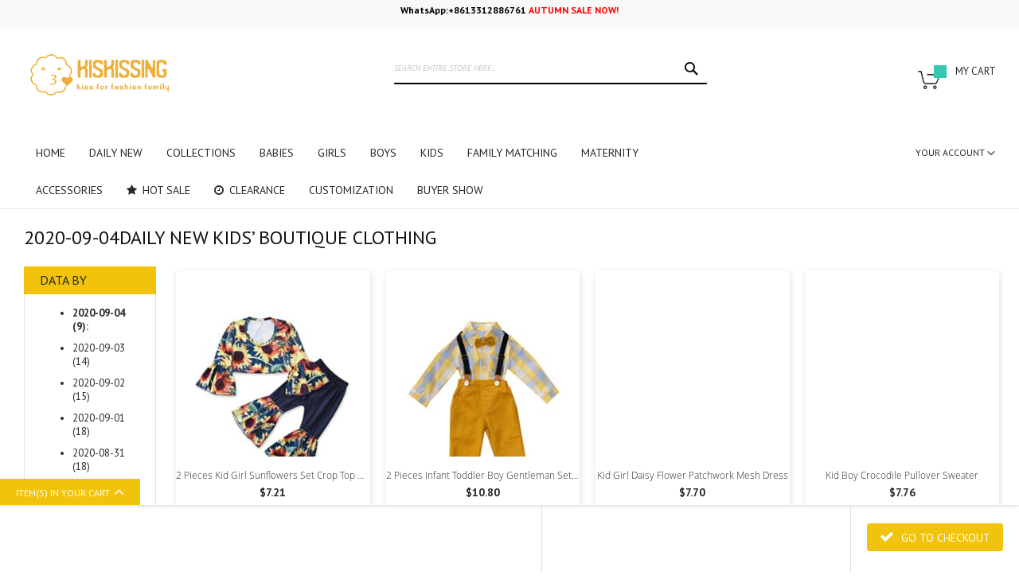

--- FILE ---
content_type: text/html; charset=UTF-8
request_url: https://www.kiskissing.com/dailynew/2020-09-04.html
body_size: 36022
content:
<!doctype html>
<html lang="en">
    <head >
        <script>
    var BASE_URL = 'https\u003A\u002F\u002Fwww.kiskissing.com\u002F';
    var require = {
        'baseUrl': 'https\u003A\u002F\u002Fwww.kiskissing.com\u002Fstatic\u002Fversion20220410053757\u002Ffrontend\u002FCodazon\u002Ffastest_baby_kid\u002Fen_US'
    };</script>        <meta charset="utf-8"/>
<meta name="title" content="2020-09-04DAILY NEW KIDS’ BOUTIQUE CLOTHING"/>
<meta name="description" content="2020-09-04Purchase here for wholesale trendy boutique clothing for your online shop at the lowest wholesale prices. our selections are always the most popular styles to fit a wide variety of events and occasions. Our apparel and accessories are always enough in stock. We keep offering daily new styles every day except Sunday. 
"/>
<meta name="keywords" content="2020-09-04Daily new baby clothes wholesale, and daily new little girls and boys clothing"/>
<meta name="robots" content="INDEX,FOLLOW"/>
<meta name="viewport" content="width=device-width, initial-scale=1, maximum-scale=1.0, user-scalable=no"/>
<meta name="format-detection" content="telephone=no"/>
<title>2020-09-04DAILY NEW KIDS’ BOUTIQUE CLOTHING</title>





<script  type="text/javascript"  src="https://www.kiskissing.com/static/version20220410053757/frontend/Codazon/fastest_baby_kid/en_US/requirejs/require.min.js"></script>
<script  type="text/javascript"  src="https://www.kiskissing.com/static/version20220410053757/frontend/Codazon/fastest_baby_kid/en_US/requirejs-min-resolver.min.js"></script>
<script  type="text/javascript"  src="https://www.kiskissing.com/static/version20220410053757/frontend/Codazon/fastest_baby_kid/en_US/mage/requirejs/mixins.min.js"></script>
<script  type="text/javascript"  src="https://www.kiskissing.com/static/version20220410053757/frontend/Codazon/fastest_baby_kid/en_US/requirejs-config.min.js"></script>
<script  type="text/javascript"  src="https://www.kiskissing.com/static/version20220410053757/frontend/Codazon/fastest_baby_kid/en_US/Codazon_Shopbybrandpro/js/move.min.js"></script>
<link  rel="canonical" href="https://www.kiskissing.com/dailynew/2020-09-04.html" />
<link  rel="icon" type="image/x-icon" href="https://www.kiskissing.com/media/favicon/default/favicon_32.png" />
<link  rel="shortcut icon" type="image/x-icon" href="https://www.kiskissing.com/media/favicon/default/favicon_32.png" />
        
<style type="text/css" data-type="criticalCss">
    @charset "UTF-8";body{margin:0;padding:0}main,footer,header{display:block}img{max-width:100%;height:auto;border:0}html{font-size:62.5%;-webkit-text-size-adjust:100%;-ms-text-size-adjust:100%;font-size-adjust:100%}body{color:#333;font-family:poppins,helvetica neue,Helvetica,Arial,sans-serif;font-style:normal;font-weight:400;line-height:1.42857143;font-size:1.4rem}p{margin-top:0;margin-bottom:1rem}b,strong{font-weight:600}small{font-size:12px}h1{font-weight:300;line-height:1.1;font-size:2.6rem;margin-top:0;margin-bottom:2rem}h2{font-weight:300;line-height:1.1;font-size:2.6rem;margin-top:2.5rem;margin-bottom:2rem}a{color:#1979c3;text-decoration:none}a:visited{color:#1979c3;text-decoration:none}ul{margin-top:0;margin-bottom:2.5rem}ul>li{margin-top:0;margin-bottom:1rem}ul ul{margin-bottom:0}table{width:100%;border-collapse:collapse;border-spacing:0;max-width:100%}table>tbody>tr>td{vertical-align:top}table>tbody>tr>td{padding:11px 10px}button{background-image:none;background:#fff;border:1px solid #ecbb12;color:#ecbb12;display:inline-block;font-family:poppins,helvetica neue,Helvetica,Arial,sans-serif;font-weight:600;margin:0;padding:7px 15px;font-size:1.4rem;line-height:1.6rem;box-sizing:border-box;vertical-align:middle}button::-moz-focus-inner{border:0;padding:0}input[type=text],input[type=password],input[type=email]{background:#fff;background-clip:padding-box;border:1px solid #c2c2c2;border-radius:1px;font-family:poppins,helvetica neue,Helvetica,Arial,sans-serif;font-size:14px;height:32px;line-height:1.42857143;padding:0 9px;vertical-align:baseline;width:100%;box-sizing:border-box}input[type=text]::-moz-placeholder,input[type=password]::-moz-placeholder,input[type=email]::-moz-placeholder{color:#c2c2c2}input[type=text]::-webkit-input-placeholder,input[type=password]::-webkit-input-placeholder,input[type=email]::-webkit-input-placeholder{color:#c2c2c2}input[type=text]:-ms-input-placeholder,input[type=password]:-ms-input-placeholder,input[type=email]:-ms-input-placeholder{color:#c2c2c2}select{background:#fff;background-clip:padding-box;border:1px solid #c2c2c2;border-radius:1px;font-family:poppins,helvetica neue,Helvetica,Arial,sans-serif;font-size:14px;height:32px;line-height:1.42857143;padding:5px 10px 4px;vertical-align:baseline;width:100%;box-sizing:border-box}input::-moz-focus-inner{border:0;padding:0}.actions-toolbar>.primary .action,.actions-toolbar>.secondary .action{width:100%}.block{margin-bottom:60px}.minicart-wrapper .action.showcart .text,.minicart-wrapper .action.showcart .counter-label,.block.newsletter .label,.action.skip:not(:focus){border:0;clip:rect(0,0,0,0);height:1px;margin:-1px;overflow:hidden;padding:0;position:absolute;width:1px}.header.content:before,.header.content:after{content:'';display:table}.header.content:after{clear:both}.columns .column.main,.search-autocomplete{box-sizing:border-box}.items{margin:0;padding:0;list-style:none none}body{color:#282828;font:400 13px/1.35 PT Sans,Helvetica Neue,Verdana,Arial,sans-serif}body input[type=text],body input[type=password],body input[type=email]{height:40px;color:#282828;border-color:#e1e1e1;background-color:#fff;font:400 13px/1.35 PT Sans,Helvetica Neue,Verdana,Arial,sans-serif}h1{font:500 24px/1.35 PT Sans,Helvetica Neue,Verdana,Arial,sans-serif;color:#121212;margin:0 0 20px}h2,.h2{font:500 20px/1.35 PT Sans,Helvetica Neue,Verdana,Arial,sans-serif;margin:0 0 20px}.h5{font:500 14px/1.35 PT Sans,Helvetica Neue,Verdana,Arial,sans-serif;margin:0 0 10px}a{color:#282828}.text-center{text-align:center}.text-uppercase{text-transform:uppercase}.header a{color:#ccc}body{overflow-x:hidden;background:#fff url('https://www.kiskissing.com/static/version20220326094255/frontend/Codazon/fastest_baby_kid/en_US/images/transparent.png') 0 0 no-repeat}.page-header{background:#fff url('https://www.kiskissing.com/static/version20220326094255/frontend/Codazon/fastest_baby_kid/en_US/images/transparent.png') 0 0 no-repeat fixed}.page-footer{background:#fff url('https://www.kiskissing.com/static/version20220326094255/frontend/Codazon/fastest_baby_kid/en_US/images/transparent.png') 0 0 no-repeat}.space-s{margin-bottom:10px}.space-lg{margin-bottom:60px}.page-title-wrapper{text-transform:uppercase}.cms-index-index .page-title-wrapper{display:none}.page-main{padding-top:20px}.cms-index-index .page-main{padding-top:0}.cms-index-index .columns .column.main{padding-bottom:0}.columns{display:-webkit-flex;display:-ms-flexbox;display:flex;-webkit-flex-wrap:wrap;flex-wrap:wrap;box-sizing:border-box}.columns:after{clear:both;content:' ';display:block;height:0;overflow:hidden;visibility:hidden}.columns .column.main{-webkit-flex-grow:1;flex-grow:1;-webkit-flex-basis:100%;flex-basis:100%;padding-bottom:40px;-ms-flex-order:1;-webkit-order:1;order:1}.panel.header .links{display:none}.nav-toggle{display:block;font-size:0;left:15px;position:absolute;top:23px;z-index:14;width:26px;height:18px}.nav-toggle:before{position:absolute;left:0;top:8px;width:16px;height:2px;background:#ccc;content:''}.nav-toggle span:after,.nav-toggle span:before{position:absolute;left:0;width:26px;height:2px;background:#ccc;content:'';-moz-backface-visibility:hidden;-webkit-backface-visibility:hidden;backface-visibility:hidden}.nav-toggle span:after{bottom:0}.loading-mask{bottom:0;left:0;margin:auto;position:fixed;right:0;top:0;z-index:100;background:rgba(255,255,255,.5)}.loading-mask .loader>img{bottom:0;left:0;margin:auto;position:fixed;right:0;top:0;z-index:100}[data-role=main-css-loader]{display:none}.fieldset{border:0;margin:0 0 40px;padding:0;letter-spacing:-.31em}.fieldset>*{letter-spacing:normal}.fieldset:last-child{margin-bottom:0}.fieldset>.field{margin:0 0 20px}select{-webkit-appearance:none;-moz-appearance:none;-ms-appearance:none;appearance:none;border:1px solid #e1e1e1;height:44px;background:#fff url('https://www.kiskissing.com/static/version20220326094255/frontend/Codazon/fastest_baby_kid/en_US/images/select-bg.svg') no-repeat 100% 45%;background-size:30px 60px;padding-right:25px;text-indent:.01em;text-overflow:''}select::-ms-expand{display:none}button{border-radius:3px;margin-bottom:5px}.action.primary{background-image:none;background:#f1c30d;border:1px solid #f1c30d;color:#fff;display:inline-block;font-family:poppins,helvetica neue,Helvetica,Arial,sans-serif;font-weight:600;padding:7px 15px;font-size:1.4rem;box-sizing:border-box;vertical-align:middle;font:500 14px/1.35 PT Sans,Helvetica Neue,Verdana,Arial,sans-serif;vertical-align:top;margin-bottom:5px}button{text-transform:uppercase;-moz-backface-visibility:hidden;-webkit-backface-visibility:hidden;backface-visibility:hidden}button{color:#ecbb12;background-color:#fff;border-color:#ecbb12;font:500 14px/1.35 PT Sans,Helvetica Neue,Verdana,Arial,sans-serif}button.primary{color:#fff;background-color:#f1c30d;border-color:#f1c30d}#back-top{position:fixed;right:15px;bottom:15px;z-index:99}#back-top a{-moz-backface-visibility:hidden;-webkit-backface-visibility:hidden;backface-visibility:hidden;background-image:none;background:#f1c30d;border:1px solid #f1c30d;color:#fff;display:inline-block;font-family:poppins,helvetica neue,Helvetica,Arial,sans-serif;font-weight:600;padding:7px 15px;font-size:1.4rem;box-sizing:border-box;vertical-align:middle;text-transform:uppercase;font-size:0}#back-top a:before{display:inline-block;font-family:FontAwesome;font-style:normal;font-weight:400;line-height:1;-webkit-font-smoothing:antialiased;-moz-osx-font-smoothing:grayscale;content:'\f176';font-size:16px;font-weight:700}.product.data.items{margin:0;padding:0;border-bottom:1px solid #e1e1e1;margin-bottom:0;margin-left:-15px;margin-right:-15px}.product.data.items>.item.content{box-sizing:border-box;display:block;float:none;margin:0}.product.data.items>.item.content:before,.product.data.items>.item.content:after{content:'';display:table}.product.data.items>.item.content:after{clear:both}.product.data.items>.item.content{background:#fff;margin:0;padding:10px 10px 30px}.actions-toolbar{clear:both}.actions-toolbar>.primary,.actions-toolbar>.secondary{text-align:center;margin-bottom:10px}.actions-toolbar>.primary .action,.actions-toolbar>.secondary .action{margin-bottom:10px}.actions-toolbar>.primary .action:last-child,.actions-toolbar>.secondary .action:last-child{margin-bottom:0}.actions-toolbar>.secondary:last-child{margin-bottom:0}.loader,.qs-loader{position:relative;text-align:center;padding:100px 0}.loader img,.qs-loader img{display:none}.qs-loader{display:table-cell;vertical-align:middle}.loader:after,.loader:before,.qs-loader:after,.qs-loader:before{position:absolute;content:"";border:2px solid #e1e1e1;width:31px;height:31px}.loader:after,.qs-loader:after{animation:cssload-spinner1 2.88s linear infinite;-o-animation:cssload-spinner1 2.88s linear infinite;-ms-animation:cssload-spinner1 2.88s linear infinite;-webkit-animation:cssload-spinner1 2.88s linear infinite;-moz-animation:cssload-spinner1 2.88s linear infinite}.loader:before,.qs-loader:before{width:43px;height:43px;margin-left:-6.5px;margin-top:-6.5px;animation:cssload-spinner2 2.88s linear infinite;-o-animation:cssload-spinner2 2.88s linear infinite;-ms-animation:cssload-spinner2 2.88s linear infinite;-webkit-animation:cssload-spinner2 2.88s linear infinite;-moz-animation:cssload-spinner2 2.88s linear infinite}@keyframes cssload-spinner1{from{transform:rotate(0deg)}to{transform:rotate(360deg)}}@-o-keyframes cssload-spinner1{from{-o-transform:rotate(0deg)}to{-o-transform:rotate(360deg)}}@-ms-keyframes cssload-spinner1{from{-ms-transform:rotate(0deg)}to{-ms-transform:rotate(360deg)}}@-webkit-keyframes cssload-spinner1{from{-webkit-transform:rotate(0deg)}to{-webkit-transform:rotate(360deg)}}@-moz-keyframes cssload-spinner1{from{-moz-transform:rotate(0deg)}to{-moz-transform:rotate(360deg)}}@keyframes cssload-spinner2{from{transform:rotate(0deg)}to{transform:rotate(-360deg)}}@-o-keyframes cssload-spinner2{from{-o-transform:rotate(0deg)}to{-o-transform:rotate(-360deg)}}@-ms-keyframes cssload-spinner2{from{-ms-transform:rotate(0deg)}to{-ms-transform:rotate(-360deg)}}@-webkit-keyframes cssload-spinner2{from{-webkit-transform:rotate(0deg)}to{-webkit-transform:rotate(-360deg)}}@-moz-keyframes cssload-spinner2{from{-moz-transform:rotate(0deg)}to{-moz-transform:rotate(-360deg)}}.icon-loading{padding:100px 0;width:50px;height:50px;display:inline-block;text-align:center;background:url('https://www.kiskissing.com/static/version20220326094255/frontend/Codazon/fastest_baby_kid/en_US/images/loading_cart.gif') center center no-repeat;width:100%}.icon-loading span{display:none}@-ms-viewport{width:device-width}.visible-xs{display:none!important}@media (max-width:767px){.visible-xs{display:block!important}}@media (max-width:767px){.hidden-xs{display:none!important}}.pull-right{float:right!important}.img-responsive{display:block;max-width:100%;height:auto}*{-webkit-box-sizing:border-box;-moz-box-sizing:border-box;box-sizing:border-box}*:before,*:after{-webkit-box-sizing:border-box;-moz-box-sizing:border-box;box-sizing:border-box}.row{margin-left:-10px;margin-right:-10px}.row:before,.row:after{content:" ";display:table}.row:after{clear:both}.row{margin-left:-10px;margin-right:-10px}.row:before,.row:after{content:" ";display:table}.row:after{clear:both}.col-sm-4,.col-sm-6,.col-md-7,.col-sm-8,.col-md-8,.col-lg-8,.col-md-9,.col-sm-10,.col-md-10,.col-sm-12,.col-md-14,.col-lg-16,.col-sm-24{position:relative;min-height:1px;padding-left:10px;padding-right:10px}@media (min-width:768px){.col-sm-4,.col-sm-6,.col-sm-8,.col-sm-10,.col-sm-12,.col-sm-24{float:left}.col-sm-4{width:16.66667%}.col-sm-6{width:25%}.col-sm-8{width:33.33333%}.col-sm-10{width:41.66667%}.col-sm-12{width:50%}.col-sm-24{width:100%}}@media (min-width:992px){.col-md-7,.col-md-8,.col-md-9,.col-md-10,.col-md-14{float:left}.col-md-7{width:29.16667%}.col-md-8{width:33.33333%}.col-md-9{width:37.5%}.col-md-10{width:41.66667%}.col-md-14{width:58.33333%}}@media (min-width:1200px){.col-lg-8,.col-lg-16{float:left}.col-lg-8{width:33.33333%}.col-lg-16{width:66.66667%}}.header-wrapper-bottom{background-color:#fff}.header-wrapper-bottom .header.content{padding-top:0;padding-bottom:0}.header-main-menu .nav-sections{float:left;clear:both}.header-main-menu .block-static-block.widget{float:left;margin-bottom:0}.header-main-menu .menu-container .block-static-block.widget{width:100%}.cdz-main-menu ul,.cdz-main-menu ul ul{margin:0;padding:0;list-style:none none}.cdz-main-menu .groupmenu{margin:0;padding:0;list-style:none none}.cdz-main-menu .groupmenu>li{margin:0}.cdz-main-menu .groupmenu li.level0>a.menu-link{text-transform:uppercase;-moz-backface-visibility:hidden;-webkit-backface-visibility:hidden;backface-visibility:hidden;vertical-align:top;box-sizing:border-box;border-width:0;border-style:solid;text-decoration:none;color:#282828;background-color:#fff;border-color:#282828;font:500 14px/1.35 PT Sans,Helvetica Neue,Verdana,Arial,sans-serif}.cdz-main-menu .groupmenu li.level0>a.menu-link:visited{color:#282828;text-decoration:none}.cdz-main-menu .groupmenu .groupmenu-drop{background-color:#fff;border-color:#dfdfdf;box-shadow:0 1px 3px #e1e1e1;-moz-box-shadow:0 1px 3px #e1e1e1;-webkit-box-shadow:0 1px 3px #e1e1e1;-o-box-shadow:0 1px 3px #e1e1e1;-ms-box-shadow:0 1px 3px #e1e1e1;color:#282828;font:500 12px/1.35 PT Sans,Helvetica Neue,Verdana,Arial,sans-serif}.cdz-main-menu .groupmenu .groupmenu-drop a{color:#282828;text-decoration:none}.cdz-main-menu .groupmenu .groupmenu-drop a:visited{color:#282828;text-decoration:none}.cdz-main-menu .groupmenu-drop{z-index:99}.cdz-main-menu .groupmenu-drop-content{padding:10px;color:#282828;font:500 12px/1.35 PT Sans,Helvetica Neue,Verdana,Arial,sans-serif}.cdz-main-menu .groupmenu-drop-content .groupdrop-title{text-transform:uppercase;color:#282828;font-weight:700;margin:0;padding:0 0 10px}.cdz-main-menu .groupmenu-drop-content a{color:#282828;text-decoration:none}.cdz-main-menu .groupmenu-drop-content a:visited{color:#282828;text-decoration:none}.cdz-main-menu .groupmenu-drop-content .groupdrop-link{margin-bottom:15px}.cdz-main-menu .groupmenu-drop-content .groupdrop-link li{margin:0;padding:6px 0}.cdz-main-menu .groupmenu-drop-content .groupdrop-link li a{position:relative;-moz-backface-visibility:hidden;-webkit-backface-visibility:hidden;backface-visibility:hidden}.cdz-main-menu .groupmenu-drop-content .groupdrop-link li a:before{content:"";position:absolute;width:0;height:1px;-moz-backface-visibility:hidden;-webkit-backface-visibility:hidden;backface-visibility:hidden;left:0;top:7px}@media only screen and (min-device-width:768px) and (max-device-width:1024px){.cdz-menu .groupmenu-drop{display:none}}.owl-carousel{padding-top:0}.cdz-brand-slider-wrap .cdz-brand-title{margin-bottom:20px}.cdz-brand-slider-wrap .cdz-brand-title span{color:#121212;font:500 20px/1.35 Playfair Display,Helvetica Neue,Verdana,Arial,sans-serif;background-color:transparent}.cdz-brand-slider-wrap .cdz-brand-slider{background:#fff}.cdz-slideshow{z-index:1}.cdz-slideshow .slider-item{position:relative}.cdz-block-title{text-align:center;margin-bottom:40px}.cdz-block-title .b-title{margin-bottom:0;padding:0 0 10px;display:inline-block;vertical-align:top;position:relative;text-transform:uppercase;border-bottom:0 solid #282828;color:#121212;font:500 20px/1.35 Playfair Display,Helvetica Neue,Verdana,Arial,sans-serif}.cdz-block-title .title-desc{font:500 20px/1.35 Playfair Display,Helvetica Neue,Verdana,Arial,sans-serif;font-style:italic;font-size:16px;color:#121212;margin-bottom:10px}.cdz-block-title04{margin-bottom:20px}.cdz-block-title04 .b-title{margin-bottom:0;padding:0 0 10px;display:inline-block;vertical-align:top;position:relative;text-transform:capitalize!important;border-bottom:0 solid #121212;color:#121212;font:500 20px/1.35 Playfair Display,Helvetica Neue,Verdana,Arial,sans-serif;font-size:28px}.cart-footer .cart-qty{color:#fff;background-color:#f1c30d;border-color:#f1c30d;font:500 12px/1.35 PT Sans,Helvetica Neue,Verdana,Arial,sans-serif}.page-header .panel.wrapper{border-bottom:0!important}.page-header .switcher{font:500 12px/1.35 PT Sans,Helvetica Neue,Verdana,Arial,sans-serif;margin-top:15px}.page-header .header-wrapper-bottom{border-bottom:1px solid #e7e7e7}.page-header .header-wrapper-bottom .header-main-menu{width:100%;display:inline-block;vertical-align:top;text-align:center}.page-header .header-wrapper-bottom .header-main-menu .nav-sections{float:none}.page-header .logo{float:none;display:inline-block;vertical-align:top;max-width:100%}.page-header .logo .small-logo{display:none}.page-header .header.links{margin:0;padding:0;list-style:none none}.page-header .header.links>li{display:inline-block;vertical-align:top}.page-header .header.links li>a{position:relative}.page-header .header.links li>a:before{display:inline-block;font-family:FontAwesome;font-style:normal;font-weight:400;line-height:1;-webkit-font-smoothing:antialiased;-moz-osx-font-smoothing:grayscale;content:"\f007";font-size:12px;margin-right:5px}.page-header .header.links li.greet.welcome{display:none}.page-header .header.links li.wishlist>a:before{content:"\f08a"}.page-header .search-wrapper{float:right;width:100%}.page-header .search-wrapper .block-search input[type=text]{border:0;border-bottom:2px solid #000}.page-header .search-wrapper .block-search .action.search:before{color:#000}.page-header .cdz-horizontal-menu .groupmenu{background:0 0}.page-header .cdz-horizontal-menu .groupmenu li.item.level0>.groupmenu-drop{text-align:left}.page-header .sticky-menu:not(.active) .search-wrapper .block-search{width:100%}.page-header .minicart-wrapper{margin-top:15px}.page-header .minicart-wrapper .action.showcart{padding:0 0 0 55px}.page-header .minicart-wrapper .action.showcart:before{left:0;position:absolute;top:0}.page-header .minicart-wrapper .action.showcart .counter.qty{-webkit-border-radius:0;-moz-border-radius:0;border-radius:0;line-height:16px;height:16px;min-width:16px;top:1px;background:#35c9b1}.page-header .minicart-wrapper .action.showcart .text{position:relative;text-transform:uppercase}.page-header .minicart-wrapper .action.showcart .price-label{padding:0;display:block}.page-header .authorization-link.switcher{text-transform:uppercase;color:#282828;font:500 12px/1.35 PT Sans,Helvetica Neue,Verdana,Arial,sans-serif}.page-header .authorization-link.switcher .cdz-login-form-dropdown{position:absolute;top:32px;left:0;width:200px;border:0 solid #e1e1e1;z-index:10;background:#fff;padding:0 0 10px;box-shadow:1px 2px 8px #e1e1e1;-moz-box-shadow:1px 2px 8px #e1e1e1;-webkit-box-shadow:1px 2px 8px #e1e1e1;-o-box-shadow:1px 2px 8px #e1e1e1;-ms-box-shadow:1px 2px 8px #e1e1e1;-webkit-border-radius:3px;-moz-border-radius:3px;border-radius:3px}.page-header .authorization-link.switcher .cdz-login-form-dropdown:before{top:-8px;left:40px;content:' ';height:10px;width:10px;position:absolute;transform:rotate(135deg);-webkit-transform:rotate(135deg);-webkit-box-shadow:-2px 2px 2px 0 rgba(0,0,0,.1);-moz-box-shadow:-2px 2px 2px 0 rgba(0,0,0,.1);box-shadow:-2px 2px 2px 0 rgba(0,0,0,.1);border:9px solid #f9f9f9;border-color:transparent transparent #f9f9f9 #f9f9f9}.page-header .authorization-link.switcher .cdz-login-form-dropdown a{color:#282828;text-decoration:none}.page-header .authorization-link.switcher .cdz-login-form-dropdown a:visited{color:#282828;text-decoration:none}.page-header .authorization-link.switcher .cdz-login-form-dropdown .account-links{list-style:none;padding:0;margin:0}.page-header .authorization-link.switcher .cdz-login-form-dropdown .account-links li{width:100%;padding:3px 15px;margin:0}.page-header .authorization-link.switcher .cdz-login-form-dropdown .login-section{padding:10px;background-color:#f9f9f9;margin-bottom:10px}.page-header .authorization-link.switcher .cdz-login-form-dropdown .login-section .actions-toolbar .primary{width:100%}.page-header .authorization-link.switcher .cdz-login-form-dropdown .login-section .login.primary{display:block;width:100%;text-align:center;margin-bottom:0;margin-right:0;color:#fff;background-color:#f1c30d;border-color:#f1c30d}@media (min-width:992px) and (max-width:1024px){.cdz-main-menu .cdz-horizontal-menu li.level0>a.menu-link{padding-left:6px;padding-right:6px}}.page-footer{background:#fff;color:#282828}.page-footer ul,.page-footer li{margin:0;padding:0;list-style:none none}.page-footer .top-footer-wrapper{background-color:#fce0dd}.page-footer .footer-container-wrapper{padding-top:50px;padding-bottom:30px}.page-footer .footer-content-top{padding-top:30px;padding-bottom:30px}.page-footer .footer-content-top .block-static-block.widget{margin-bottom:0}.page-footer a{color:#282828}.page-footer p.h5{color:#282828;font-weight:600;margin-bottom:25px;text-transform:uppercase}.page-footer .footer-link{margin-top:-10px}.page-footer .footer-link li a{display:block;padding:10px 0;-moz-backface-visibility:hidden;-webkit-backface-visibility:hidden;backface-visibility:hidden}.page-footer .footer-link li.last a{border-bottom:none}.page-footer .footer-social{overflow:hidden;margin:0 -5px;padding-top:50px}.page-footer .footer-social a{display:inline-block;vertical-align:top;width:30px;height:30px;line-height:30px;text-align:center;float:left;margin:5px;-moz-backface-visibility:hidden;-webkit-backface-visibility:hidden;backface-visibility:hidden;border:1px solid #282828}.page-footer .footer-social a span{font-size:PEGASAAS_ZERO_PX}.page-footer .footer-social a span:before{font-size:14px}.page-footer .bottom-footer-wrapper{background:#fff;padding:30px 0;overflow:hidden;border-top:2px solid #282828}.page-footer .bottom-footer-wrapper .block-static-block.widget{margin-bottom:0}.page-footer .copyright{font:500 14px/1.35 PT Sans,Helvetica Neue,Verdana,Arial,sans-serif;float:left}.page-footer .footer-custom-block{float:right}.footer-top-ads{color:#000}.footer-top-ads .ftop-ads-title{font-size:250%;font-weight:700;text-transform:uppercase}.footer-top-ads .ftop-newsletter{margin:0 30%}.footer-top-ads .block.newsletter{margin-bottom:0}.footer-top-ads .block.newsletter input{border:3px solid #f1c30d}.footer-top-ads .block.newsletter .action.primary{color:#fff;background-color:#f1c30d;border-color:#f1c30d}body input[type=text],body input[type=password],body input[type=email]{border:0;border-bottom:1px solid #e1e1e1;padding:0;font-style:italic;-moz-backface-visibility:hidden;-webkit-backface-visibility:hidden;backface-visibility:hidden}body select{border:0;border-bottom:1px solid #e1e1e1}.page-header .header.panel .block-static-block.widget{margin:0}.footer-top-ads .block.newsletter .action.primary{min-width:150px}.page-footer .top-footer-wrapper{background:0 0!important;border-top:2px solid #121212}.footer-top-ads.cls-style02 .ftop-ads-title{font:500 20px/1.35 Playfair Display,Helvetica Neue,Verdana,Arial,sans-serif}.footer-top-ads.cls-style02 .block.newsletter input{border:0;border-bottom:1px solid #e1e1e1}.footer-top-ads.cls-style02 .block.newsletter .field{margin:0 10px 10px}.footer-top-ads.cls-style02 .ftop-newsletter{padding-top:30px}.cdz_wapper-blog06 .post-item.item-1{background-color:#c7e8e1}.cdz_wapper-blog06 .post-item.item-1 .cdz-blog-top:after{background-color:#c7e8e1}.cdz_wapper-blog06 .post-item.item-2{background-color:#fcb040}.cdz_wapper-blog06 .post-item.item-2 .cdz-blog-top:after{background-color:#fcb040}.cdz_wapper-blog06 .post-item.item-3{background-color:#72c167}.cdz_wapper-blog06 .post-item.item-3 .cdz-blog-top:after{background-color:#72c167}.cdz_wapper-blog06 .post-item.item-4{background-color:#a98cc1}.cdz_wapper-blog06 .post-item.item-4 .cdz-blog-top:after{background-color:#a98cc1}.cdz_wapper-blog06 .post-item.item-5{background-color:#f5468e}.cdz_wapper-blog06 .post-item.item-5 .cdz-blog-top:after{background-color:#f5468e}.cdz_wapper-blog06 .blog-title{margin:0 0 20px;font:500 20px/1.35 Playfair Display,Helvetica Neue,Verdana,Arial,sans-serif;font-size:18px}.cdz_wapper-blog06 .blog-title a{color:#282828;text-decoration:none;font:500 20px/1.35 Playfair Display,Helvetica Neue,Verdana,Arial,sans-serif;font-size:18px;text-transform:uppercase}.cdz_wapper-blog06 .blog-title a:visited{color:#282828;text-decoration:none}.cdz_wapper-blog06 .blog-text-link{float:right;margin:0}.cdz_wapper-blog06 .blog-text-link a{display:inline-block;position:relative;text-transform:uppercase;color:#282828;text-decoration:none}.cdz_wapper-blog06 .blog-text-link a:visited{color:#282828;text-decoration:none}.cdz_wapper-blog06 .blog-text-link a:before{display:inline-block;font-family:FontAwesome;font-style:normal;font-weight:400;line-height:1;-webkit-font-smoothing:antialiased;-moz-osx-font-smoothing:grayscale;content:'\f101';font-size:12px;margin-right:5px}.cdz_wapper-blog06 .cdz-blog-bottom{padding:20px;overflow:hidden;position:relative}.cdz_wapper-blog06 .blog-desc{color:#282828;font:500 20px/1.35 Playfair Display,Helvetica Neue,Verdana,Arial,sans-serif;font-size:14px;margin-bottom:20px}.cdz_wapper-blog06 .blog-date{text-transform:uppercase;float:left}.cdz_wapper-blog06 .cdz-blog-top{position:relative}.cdz_wapper-blog06 .cdz-blog-top:after{display:inline-block;font-family:FontAwesome;font-style:normal;font-weight:400;line-height:1;-webkit-font-smoothing:antialiased;-moz-osx-font-smoothing:grayscale;content:'\f1ea';font-size:20px;-webkit-border-radius:100%;-moz-border-radius:100%;border-radius:100%;width:60px;height:60px;line-height:60px;text-align:center;position:absolute;bottom:-30px;left:40%;-webkit-left:calc(50% - 30px);-o-left:calc(50% - 30px);-moz-left:calc(50% - 30px)}.product-list-style02 .cdz-block-title{text-align:left;margin-bottom:0}.product-list-style02 .cdz-block-title .b-title{text-transform:capitalize;margin-bottom:0;font-size:18px;min-height:60px}.product-list-style02 .cdz-products-list{box-shadow:1px 3px 5px #e1e1e1;-moz-box-shadow:1px 3px 5px #e1e1e1;-webkit-box-shadow:1px 3px 5px #e1e1e1;-o-box-shadow:1px 3px 5px #e1e1e1;-ms-box-shadow:1px 3px 5px #e1e1e1;-webkit-border-radius:3px;-moz-border-radius:3px;border-radius:3px;background:#fff}@media (min-width:768px) and (max-width:991px){.cdz-block-title04 .b-title{font-size:22px}.product-list-style02 .cdz-block-title .b-title{font-size:16px}}body input[type=text],body input[type=password],body input[type=email]{height:34px}.cdz-brand-slider-wrap .item-group{position:relative}.cdz-brand-slider-wrap .item-group:after{content:'';position:absolute;top:0;right:-1px;width:1px;height:100%}[data-content-type=html]{word-wrap:break-word}body{overflow-x:hidden}.cdz-menu *,.cdz-menu :after,.cdz-menu :before{-webkit-box-sizing:border-box;-moz-box-sizing:border-box;box-sizing:border-box}.cdz-menu .col-sm-12,.cdz-menu .col-sm-4,.cdz-menu .col-sm-6,.cdz-menu .col-sm-8{position:relative;min-height:1px;padding-left:10px;padding-right:10px}@media (min-width:768px){.cdz-menu .col-sm-12,.cdz-menu .col-sm-4,.cdz-menu .col-sm-6,.cdz-menu .col-sm-8{float:left}.cdz-menu .col-sm-12{width:50%}.cdz-menu .col-sm-8{width:33.33333333%}.cdz-menu .col-sm-6{width:25%}.cdz-menu .col-sm-4{width:16.66666667%}}.cdz-menu .row:after,.cdz-menu .row:before{content:" ";display:table}.cdz-menu .row:after{clear:both}.cdz-menu ul{padding:0;list-style:none}.cdz-menu a{text-decoration:none}.cdz-menu p.groupdrop-title{font-weight:700}.cdz-menu .space-s{margin-bottom:10px}@media (min-width:768px){.cdz-menu .groupmenu-drop,.cdz-menu .groupmenu-drop-content{display:block}.cdz-menu img.groupdrop-banner-pos{position:absolute}.cdz-menu ul.groupdrop-link,.cdz-menu ul.groupmenu-drop{padding:0}.cdz-menu .groupmenu-drop{position:absolute;background:#fff;top:100%;z-index:99;border:1px solid #ccc;padding:0;box-shadow:0 5px 5px rgba(0,0,0,.19)}.cdz-menu .groupmenu-drop>li.item{min-width:230px;position:relative;padding:20px;margin:0 auto}.cdz-horizontal-menu{width:100%}.cdz-horizontal-menu li.level0>.groupmenu-drop{display:none}.cdz-horizontal-menu.cdz-translate li.level0>.groupmenu-drop{top:45px;display:block;visibility:hidden;-webkit-opacity:0;-moz-opacity:0;opacity:0;filter:alpha(opacity=0);-webkit-transform:translateY(20px);-moz-transform:translateY(20px);-o-transform:translateY(20px);transform:translateY(20px)}.cdz-horizontal-menu .groupmenu{width:100%;display:inline-block;padding:0;background-color:#f0f0f0}.cdz-horizontal-menu .groupmenu li.level0>a.menu-link{text-transform:uppercase;-webkit-backface-visibility:hidden;backface-visibility:hidden;display:inline-block;vertical-align:top;padding:12px 20px;box-sizing:border-box;border-width:0;border-style:solid;text-decoration:none;color:#333;background-color:#f0f0f0;border-color:#f0f0f0;font:500 12px/1.35 Poppins,Helvetica Neue,Verdana,Arial,sans-serif;line-height:22px}.cdz-horizontal-menu .groupmenu .groupmenu-drop{font:500 12px/1.35 Poppins,Helvetica Neue,Verdana,Arial,sans-serif}.cdz-horizontal-menu .groupmenu li.item{list-style:none}.cdz-horizontal-menu .groupmenu li.item.level0{margin-top:0;margin-bottom:0;position:relative;display:inline-block;vertical-align:top;float:left}}@media (max-width:767px){.cdz-menu .row{margin:0 -10px}.cdz-menu .groupdrop-banner{margin-bottom:20px}.cdz-menu li.item{margin-bottom:0}.cdz-menu .groupmenu-drop{display:none}.cdz-menu .groupmenu-drop li.item{padding:5px 0}.cdz-menu .menu-link{width:100%;display:inline-block}.cdz-menu .item.level-top{display:block;position:relative;margin-bottom:5px}.cdz-menu .item.level-top>.menu-link{padding:10px;background:0 0;color:inherit;border-bottom:1px solid}.cdz-menu .item.level-top>.groupmenu-drop{margin:0;border:1px solid #f0f0f0;padding:10px;box-shadow:none;-moz-box-shadow:none;-webkit-box-shadow:none}.cdz-menu .parent{position:relative}}@media (min-width:768px){.cdz-menu .groupmenu-width-24{width:710px}}@media (min-width:992px){.cdz-menu .groupmenu-width-24{width:930px}}@media (min-width:1200px){.cdz-menu .groupmenu-width-24{width:1140px}}.abs-img{position:relative;display:block;overflow:hidden}.abs-img img{position:absolute;width:100%;top:0;left:0}.zoom-eff{transform:scale(1);-webkit-transform:scale(1)}.double-bounce-spinner{width:40px;height:40px;position:relative;margin:100px auto}.double-bounce-spinner .double-bounce1,.double-bounce-spinner .double-bounce2{width:100%;height:100%;border-radius:50%;background-color:#333;opacity:.6;position:absolute;top:0;left:0;-webkit-animation:sk-bounce 2s infinite ease-in-out;animation:sk-bounce 2s infinite ease-in-out}.double-bounce-spinner .double-bounce2{-webkit-animation-delay:-1s;animation-delay:-1s}@-webkit-keyframes sk-bounce{50%{-webkit-transform:scale(1)}}@keyframes sk-bounce{50%{transform:scale(1);-webkit-transform:scale(1)}}.block-brands .owl-carousel{padding-top:0}.brand-loader{display:none}.brand-loader.double-bounce-spinner .double-bounce1,.brand-loader.double-bounce-spinner .double-bounce2{background-color:#f1c30d}.no-loaded .brand-loader{display:block}@media screen (min-width:768px){.cdz-brand-title{font-size:28px}}@media (max-width:768px){.abs-img{padding-bottom:13em!important}}@media (max-width:540px){.abs-img{padding-bottom:10em!important}}@media (max-width:450px){.abs-img{padding-bottom:8em!important}}.block-brands{font-size:.5em}#search_autocomplete,.search-autocomplete{display:none!important;height:0!important;overflow:hidden!important}.block-search{z-index:10000}.multiple-wishlists-selector-container{display:none}.cart-footer{position:fixed;bottom:0;width:100%;z-index:100;left:0}.footer-mini-cart{background:#fff;padding:0;overflow:hidden;position:relative}.footer-mini-cart:before{content:'';position:absolute;width:100%;top:-3px;left:0;height:3px;box-shadow:0 2px 3px #e1e1e1}.cart-qty{position:absolute;background:#fc7070;color:#fff;top:-33px;font-size:85%;text-transform:uppercase;padding:10px 20px 7px;z-index:200;z-index:0}.cart-qty:after{display:inline-block;font-family:FontAwesome;font-style:normal;font-weight:400;line-height:1;-webkit-font-smoothing:antialiased;-moz-osx-font-smoothing:grayscale;content:'\f106';font-size:20px;float:right;margin-top:-4px;-moz-backface-visibility:hidden;-webkit-backface-visibility:hidden;backface-visibility:hidden;margin-left:5px}.cart-items{list-style:none;float:left;width:calc(100% - 600px);overflow-x:auto;overflow-y:hidden}.cart-items .cart-items-inner{float:left;white-space:nowrap}.footer-cart-additional{float:right;width:600px}.footer-cart-summary{float:left;width:320px;padding:24px 20px 17px;border-left:1px solid #e1e1e1;min-height:85px}.cart-footer .footer-cart-actions{float:right;padding:23px 20px 19px;border-left:1px solid #e1e1e1;min-height:85px}.cart-footer .footer-cart-actions .action.primary:before{display:inline-block;font-family:FontAwesome;font-style:normal;font-weight:400;line-height:1;-webkit-font-smoothing:antialiased;-moz-osx-font-smoothing:grayscale;content:'\f00c';font-size:18px;-moz-backface-visibility:hidden;-webkit-backface-visibility:hidden;backface-visibility:hidden;margin-right:5px}.block-search{margin-bottom:0!important}.block-search .label{text-decoration:none;display:inline-block;float:right}.block-search .label>span{border:0;clip:rect(0,0,0,0);height:1px;margin:-1px;overflow:hidden;padding:0;position:absolute;width:1px}.block-search .label:before{-webkit-font-smoothing:antialiased;-moz-osx-font-smoothing:grayscale;font-size:22px;line-height:28px;color:#8f8f8f;content:'\e615';font-family:luma-icons;margin:0 10px 0 0;vertical-align:middle;display:inline-block;font-weight:400;overflow:hidden;speak:none;text-align:center}.block-search .action.search{display:none}.block-search input{left:-300%;position:absolute;margin:15px 0}.block-search .nested{display:none}.search-autocomplete{display:none;position:absolute;z-index:3;overflow:hidden;margin-top:-15px}.block-search .label{display:none!important}.block-search .search-form-container{position:relative}.block-search .control{border-top:0;margin:0;padding:0;background-color:#fff}.block-search input{position:static;padding-right:40px;margin:0}.block-search input[type=text]{color:#cfcfcf;background-color:#fff;border-color:#ccc;font-style:italic;height:40px;border-top-width:0;border-bottom-width:0;text-transform:capitalize;font-size:10px}.block-search input[type=text]::-webkit-input-placeholder{text-transform:uppercase}.block-search input[type=text]:-moz-placeholder{text-transform:uppercase}.block-search input[type=text]::-moz-placeholder{text-transform:uppercase}.block-search input[type=text]:-ms-input-placeholder{text-transform:uppercase}.block-search .action.search{position:absolute;right:0;width:40px;height:40px;text-align:center;opacity:1!important;top:0;z-index:1;display:inline-block;background-image:none;background:0 0;-moz-box-sizing:content-box;border:0;box-shadow:none;line-height:inherit;margin:0;padding:0;text-decoration:none;text-shadow:none;font-weight:400}.block-search .action.search>span{border:0;clip:rect(0,0,0,0);height:1px;margin:-1px;overflow:hidden;padding:0;position:absolute;width:1px}.block-search .action.search:before{-webkit-font-smoothing:antialiased;-moz-osx-font-smoothing:grayscale;font-size:18px;line-height:40px;color:#282828;content:'\e615';font-family:luma-icons;margin:0;vertical-align:top;display:inline-block;font-weight:400;overflow:hidden;speak:none;text-align:center}.block-search .action.search:before{color:#282828}.search-autocomplete{margin-top:0}.minicart-wrapper{position:relative;float:right}.minicart-wrapper .block-minicart{margin-bottom:0}.minicart-wrapper .block-minicart:after{left:auto;right:25px}.minicart-wrapper .block-minicart:before{left:auto;right:26px}.minicart-wrapper .action.showcart{white-space:nowrap;display:inline-block;vertical-align:middle;border:0 solid;color:#282828;border-color:#e7e7e7;background:#fff}.minicart-wrapper .action.showcart:before{padding:7px 10px;min-height:41px;display:inline-block;vertical-align:top;width:40px;content:'';border-right:0 solid #e7e7e7;background-color:transparent;background-image:url('https://www.kiskissing.com/static/version20220326094255/frontend/Codazon/fastest_baby_kid/en_US/images/icon.png');background-position:7px 8px;background-repeat:no-repeat}.minicart-wrapper .action.showcart .price-label{padding:10px 0 10px 15px;min-height:40px;display:inline-block;font-size:14px;font-weight:700;vertical-align:middle}.minicart-wrapper .action.showcart .counter.qty{height:18px;line-height:20px;background:#fc7070;color:#fff;-webkit-border-radius:100%;-moz-border-radius:100%;border-radius:100%;font-size:11px;display:inline-block;vertical-align:top;margin:0;min-width:18px;overflow:hidden;padding:0 3px;text-align:center;white-space:normal;position:absolute;top:-3px;left:27px;border:0 solid #282828}.column.main .block:last-child{margin-bottom:0}.block .title{margin-bottom:10px}.block .title strong{font-weight:600;line-height:1.1;font-size:1.4rem;margin-top:2rem;margin-bottom:2rem}.block p:last-child{margin:0}.block.newsletter{margin-bottom:20px}.block.newsletter .form.subscribe{display:table;width:100%}.block.newsletter .field{margin:0 0 10px}.block.newsletter .field .control{display:inline-block;text-decoration:none;display:block}.block.newsletter .field .control:before{-webkit-font-smoothing:antialiased;-moz-osx-font-smoothing:grayscale;font-size:16px;line-height:40px;color:#c2c2c2;content:'\e61d';font-family:luma-icons;margin:0 0 0 8px;vertical-align:middle;display:inline-block;font-weight:400;overflow:hidden;speak:none;text-align:center}.block.newsletter .field .control:before{position:absolute}.block.newsletter input{padding-left:35px;height:41px;line-height:41px}.block.newsletter input[type=email]{background:#fff;color:#646464}.block.newsletter .title{display:none}.block.newsletter .actions{display:table-cell;vertical-align:top;width:1%}.block.newsletter .actions button{padding:8px 20px}.block.newsletter .action.subscribe{min-height:41px}body{background-color:#fff}.page-header{background-color:#fff}.page-header .panel.wrapper{background-color:#f9f9f9;color:#ccc}.header.panel{font:500 12px/1.35 PT Sans,Helvetica Neue,Verdana,Arial,sans-serif}.header.panel>.header.links{margin:0;padding:0;list-style:none none;float:right;font-size:0;margin-left:auto;margin-right:20px}.header.panel>.header.links>li{display:inline-block;vertical-align:top}.header.panel>.header.links>li{font:500 12px/1.35 PT Sans,Helvetica Neue,Verdana,Arial,sans-serif;text-transform:uppercase;margin:0 0 0 20px}.header.panel>.header.links>li>a{color:#ccc;text-decoration:none}.header.panel>.header.links>li>a:visited{color:#ccc;text-decoration:none}.header.content{padding-top:10px;position:relative}.logo{float:left;margin:0 0 10px 40px;max-width:50%;position:relative;z-index:5}.logo img{display:block;max-height:54px;max-width:100%}.page-footer{margin-top:0}.page-header .switcher .options{display:inline-block;position:relative}.page-header .switcher .options:before,.page-header .switcher .options:after{content:'';display:table}.page-header .switcher .options:after{clear:both}.page-header .switcher .options .action.toggle{padding:0;display:inline-block;text-decoration:none}.page-header .switcher .options .action.toggle:after{-webkit-font-smoothing:antialiased;-moz-osx-font-smoothing:grayscale;font-size:10px;line-height:1;color:inherit;content:'\e622';font-family:luma-icons;margin:0;vertical-align:top;display:inline-block;font-weight:400;overflow:hidden;speak:none;text-align:center}.page-header .switcher .options .action.toggle{vertical-align:middle}.page-header .switcher .options .action.toggle:after{vertical-align:middle!important}.widget{clear:both}.link.wishlist .counter{white-space:nowrap}.link.wishlist .counter:before{content:'('}.link.wishlist .counter:after{content:')'}.block-static-block.widget{margin-bottom:20px}.block-category-link.widget{display:block}@media only screen and (max-width:767px){.space-lg{margin-bottom:30px}.space-xs{margin-bottom:20px}.page-header .header.panel,.header.content,.footer.content,.page-main{padding-left:15px;padding-right:15px}.nav-sections{height:100%;left:-80%;left:calc(-1*(100% - 54px));overflow:auto;position:fixed;top:0;width:80%;width:calc(100% - 54px)}.nav-sections-items{position:relative;z-index:1}.nav-sections-items:before,.nav-sections-items:after{content:'';display:table}.nav-sections-items:after{clear:both}.nav-sections-item-title{background:#f8f8f8;border:0 solid #424242;border-width:0;box-sizing:border-box;float:left;height:52px;padding-top:18px;text-align:center;width:33.33%;text-transform:uppercase}.nav-sections-item-title .nav-sections-item-switch{color:#292929;text-decoration:none}.nav-sections-item-title .nav-sections-item-switch:visited{color:#292929;text-decoration:none}.nav-sections-item-content{box-sizing:border-box;float:right;margin-left:-100%;margin-top:52px;width:100%;text-align:left;padding:0}.nav-sections-item-content:before,.nav-sections-item-content:after{content:'';display:table}.nav-sections-item-content:after{clear:both}.cdz-login-form-dropdown{top:40px;right:-35px}.cdz-main-menu .groupmenu li.level0{width:100%;margin-bottom:0;border-bottom:1px solid #424242}.cdz-main-menu .groupmenu li.level0>a.menu-link{display:block}.cdz-main-menu .groupmenu li.level0>a.menu-link{text-transform:capitalize;text-decoration:none;color:#fff;background-color:#282828;border-color:#424242;font:500 14px/1.35 PT Sans,Helvetica Neue,Verdana,Arial,sans-serif}.cdz-main-menu .groupmenu li.level0>a.menu-link:visited{color:#fff;text-decoration:none}.cdz-main-menu .groupmenu .groupmenu-drop li a{padding:0}.cdz-main-menu .groupmenu .groupmenu-drop-content .groupdrop-link{margin-bottom:20px}.owl-carousel{padding:0}.columns .column.main{max-width:100%}.cdz-block-title04 .b-title,.cdz-block-title .b-title{font-size:18px}.product.data.items{margin-left:0;margin-right:0;border:0}.product.data.items>.item.content{margin-top:-6px;padding-left:0;padding-right:0;padding-top:20px;background:0 0}ul.abs-dropdown{position:absolute;width:170px;right:10px;top:-12px;z-index:1000000;background-color:#fff;border:1px solid #e1e1e1;padding:0}ul.abs-dropdown .item{margin:0;width:100%;top:0;left:0;z-index:10000;list-style:none;padding:7px 20px;text-transform:uppercase}ul.abs-dropdown .item a:before{content:''}.tabs-list-sty05 .product.data.items>.item.content{padding-top:0}.cart-footer .cart-qty{font-size:0}.page-header{width:100%;left:0;top:0;z-index:900}.page-header .logo{float:none;display:inline-block;vertical-align:top;width:calc(100% - 120px);text-align:center;max-width:100%;margin:0 60px 10px;min-height:40px}.page-header .logo .small-logo{display:inline-block;vertical-align:top}.page-header .logo .main-logo{display:none}.page-header .header-wrapper-bottom .switcher{display:none}.page-header .header.content>.row>[class*=col-sm-]{position:static;padding:0 10px;width:auto;min-height:0}.page-header .minicart-wrapper{margin:0;position:static}.page-header .minicart-wrapper .action.showcart{position:absolute;top:15px;right:0;z-index:5}.page-header .minicart-wrapper .action.showcart .text,.page-header .minicart-wrapper .action.showcart .price-label{display:none}.header-wrapper-bottom{background:0 0}.page-header{border-bottom:0}.footer-top-ads .ftop-newsletter{margin:0 5%}.footer-box{clear:both;padding-top:20px}.page-footer .footer-social{padding-top:10px}.page-footer .copyright{float:none;text-align:center;width:100%;display:block}.page-footer .footer-custom-block{float:none;clear:both;display:inline-block;text-align:center;width:100%;padding-top:10px}.page-footer .footer-custom-block .pull-right{float:none!important;display:inline-block}.page-footer .footer-container-wrapper{padding-top:0}.page-footer .footer-box p.h5{text-transform:capitalize;font-style:italic;margin-bottom:10px}.page-footer .footer-box p.h5.visible-xs:after{display:none}.page-footer .footer-box p.h5:after{display:inline-block;font-family:FontAwesome;font-style:normal;font-weight:400;line-height:1;-webkit-font-smoothing:antialiased;-moz-osx-font-smoothing:grayscale;content:'\f105';font-size:24px;float:right;margin-top:-3px;-moz-backface-visibility:hidden;-webkit-backface-visibility:hidden;backface-visibility:hidden}.page-footer .footer-social{text-align:center}.page-footer .footer-social a{border-width:0;float:none!important}.page-footer .showhide{height:0;visibility:hidden;overflow:hidden;-webkit-opacity:0;-moz-opacity:0;opacity:0;filter:alpha(opacity=0);-moz-backface-visibility:hidden;-webkit-backface-visibility:hidden;backface-visibility:hidden;-moz-transform:translateY(20px);-webkit-transform:translateY(20px);-o-transform:translateY(20px);transform:translateY(20px)}.footer-top-ads .ftop-ads-title{font-size:140%}.footer-top-ads .ftop-newsletter{margin:0}.ftop-ads-desc{font-size:12px}.nav-toggle span:after,.nav-toggle span:before,.nav-toggle:before{background:#282828!important}.cart-qty{-webkit-border-radius:50%;-moz-border-radius:50%;border-radius:50%;top:-63px;left:10px;padding:0;width:50px;height:50px;line-height:50px;text-align:center;-moz-backface-visibility:hidden;-webkit-backface-visibility:hidden;backface-visibility:hidden}.cart-qty:after{float:none;line-height:50px;margin:0;content:'\f291'}.cart-qty span{display:none}.cart-items{width:100%}.footer-cart-additional{clear:both;width:100%}.footer-cart-additional .footer-cart-summary{width:100%;clear:both;border:0}.footer-cart-additional .footer-cart-actions{width:100%;clear:both;border:0;border-top:1px solid #e1e1e1}.footer-cart-additional .footer-cart-actions .action.primary{width:100%}.minicart-wrapper .action.showcart .price-label{display:none}}@media only screen and (max-width:639px){.block-search{margin-top:10px}}.facebook-box{color:#46629e!important}.twitter-box{color:#1da1f2!important}.pinterest-box{color:#cb2027!important}.facebook-box{color:#46629e!important}.twitter-box{color:#1da1f2!important}.pinterest-box{color:#cb2027!important}.full-slideshow-wrapper{margin:0 auto}.page-wrapper{display:block!important}.page-footer .top-footer-wrapper{background:0 0!important;border-top:2px solid #121212}.cart-footer{z-index:16000002!important}.cart-items{height:80px;overflow:auto}@media (min-width:768px){.cart-items{width:40%}.footer-cart-additional{width:58%}.footer-cart-additional .footer-cart-summary{width:217px}}@media (min-width:986px){.cart-items{width:55%}.footer-cart-additional{width:45%}}@media (min-width:1168px){.cart-items{width:62%}.footer-cart-additional{width:38%}}@media (min-width:1568px){.cart-items{width:70%}.footer-cart-additional{width:30%}}@media (max-width:767px){.cdz-slideshow .slider-wrapper{min-height:0!important}.cart-items{width:100%}}#back-top a{margin-bottom:42px}#search_autocomplete{position:absolute;left:0;top:0;width:100%;height:100%;overflow:visible}.mwishlist{position:absolute;width:0;height:0;background:#fff;z-index:99999;overflow:hidden}.mwishlist .mwishlist-popup{display:none;margin:0;width:100%;max-width:450px}.mwishlist_popup_header{border-bottom:1px solid #ddd;font-size:18px;line-height:34px;text-align:center;margin-bottom:10px;margin:0 40px 10px 30px}.mwishlist_popup_body{margin:10px 40px 20px 30px}.mwishlist_popup_footer{margin:10px 0 0;border-top:1px solid #ddd;padding:10px 30px;background:#f5f5f5}.loader,.qs-loader{position:relative;text-align:center;padding:100px 0}.loader img,.qs-loader img{display:none}.qs-loader{display:table-cell;vertical-align:middle}.loader:after,.loader:before,.qs-loader:after,.qs-loader:before{position:absolute;content:"";border:2px solid #e1e1e1;width:31px;height:31px}.loader:after,.qs-loader:after{animation:cssload-spinner1 2.88s linear infinite;-o-animation:cssload-spinner1 2.88s linear infinite;-ms-animation:cssload-spinner1 2.88s linear infinite;-webkit-animation:cssload-spinner1 2.88s linear infinite;-moz-animation:cssload-spinner1 2.88s linear infinite}.loader:before,.qs-loader:before{width:43px;height:43px;margin-left:-6.5px;margin-top:-6.5px;animation:cssload-spinner2 2.88s linear infinite;-o-animation:cssload-spinner2 2.88s linear infinite;-ms-animation:cssload-spinner2 2.88s linear infinite;-webkit-animation:cssload-spinner2 2.88s linear infinite;-moz-animation:cssload-spinner2 2.88s linear infinite}@keyframes cssload-spinner1{from{transform:rotate(0deg)}to{transform:rotate(360deg)}}@-o-keyframes cssload-spinner1{from{-o-transform:rotate(0deg)}to{-o-transform:rotate(360deg)}}@-ms-keyframes cssload-spinner1{from{-ms-transform:rotate(0deg)}to{-ms-transform:rotate(360deg)}}@-webkit-keyframes cssload-spinner1{from{-webkit-transform:rotate(0deg)}to{-webkit-transform:rotate(360deg)}}@-moz-keyframes cssload-spinner1{from{-moz-transform:rotate(0deg)}to{-moz-transform:rotate(360deg)}}@keyframes cssload-spinner2{from{transform:rotate(0deg)}to{transform:rotate(-360deg)}}@-o-keyframes cssload-spinner2{from{-o-transform:rotate(0deg)}to{-o-transform:rotate(-360deg)}}@-ms-keyframes cssload-spinner2{from{-ms-transform:rotate(0deg)}to{-ms-transform:rotate(-360deg)}}@-webkit-keyframes cssload-spinner2{from{-webkit-transform:rotate(0deg)}to{-webkit-transform:rotate(-360deg)}}@-moz-keyframes cssload-spinner2{from{-moz-transform:rotate(0deg)}to{-moz-transform:rotate(-360deg)}}.icon-loading{padding:100px 0;width:50px;height:50px;display:inline-block;text-align:center;background:url('https://www.kiskissing.com/static/version20220326094255/frontend/Codazon/fastest_baby_kid/en_US/images/loading_cart.gif') center center no-repeat;width:100%}.icon-loading span{display:none}@-ms-viewport{width:device-width}.visible-xs{display:none!important}@media (max-width:767px){.visible-xs{display:block!important}}@media (max-width:767px){.hidden-xs{display:none!important}}.pull-right{float:right!important}.img-responsive{display:block;max-width:100%;height:auto}*{-webkit-box-sizing:border-box;-moz-box-sizing:border-box;box-sizing:border-box}*:before,*:after{-webkit-box-sizing:border-box;-moz-box-sizing:border-box;box-sizing:border-box}.row{margin-left:-10px;margin-right:-10px}.row:before,.row:after{content:" ";display:table}.row:after{clear:both}.row{margin-left:-10px;margin-right:-10px}.row:before,.row:after{content:" ";display:table}.row:after{clear:both}.col-sm-4,.col-sm-6,.col-md-7,.col-sm-8,.col-md-8,.col-lg-8,.col-md-9,.col-sm-10,.col-md-10,.col-sm-12,.col-md-14,.col-lg-16,.col-sm-24{position:relative;min-height:1px;padding-left:10px;padding-right:10px}@media (min-width:768px){.col-sm-4,.col-sm-6,.col-sm-8,.col-sm-10,.col-sm-12,.col-sm-24{float:left}.col-sm-4{width:16.66667%}.col-sm-6{width:25%}.col-sm-8{width:33.33333%}.col-sm-10{width:41.66667%}.col-sm-12{width:50%}.col-sm-24{width:100%}}@media (min-width:992px){.col-md-7,.col-md-8,.col-md-9,.col-md-10,.col-md-14{float:left}.col-md-7{width:29.16667%}.col-md-8{width:33.33333%}.col-md-9{width:37.5%}.col-md-10{width:41.66667%}.col-md-14{width:58.33333%}}@media (min-width:1200px){.col-lg-8,.col-lg-16{float:left}.col-lg-8{width:33.33333%}.col-lg-16{width:66.66667%}}.header-wrapper-bottom{background-color:#fff}.header-wrapper-bottom .header.content{padding-top:0;padding-bottom:0}.header-main-menu .nav-sections{float:left;clear:both}.header-main-menu .block-static-block.widget{float:left;margin-bottom:0}.header-main-menu .menu-container .block-static-block.widget{width:100%}.cdz-main-menu ul,.cdz-main-menu ul ul{margin:0;padding:0;list-style:none none}.cdz-main-menu .groupmenu{margin:0;padding:0;list-style:none none}.cdz-main-menu .groupmenu>li{margin:0}.cdz-main-menu .groupmenu li.level0>a.menu-link{text-transform:uppercase;-moz-backface-visibility:hidden;-webkit-backface-visibility:hidden;backface-visibility:hidden;vertical-align:top;box-sizing:border-box;border-width:0;border-style:solid;text-decoration:none;color:#282828;background-color:#fff;border-color:#282828;font:500 14px/1.35 PT Sans,Helvetica Neue,Verdana,Arial,sans-serif}.cdz-main-menu .groupmenu li.level0>a.menu-link:visited{color:#282828;text-decoration:none}.cdz-main-menu .groupmenu .groupmenu-drop{background-color:#fff;border-color:#dfdfdf;box-shadow:0 1px 3px #e1e1e1;-moz-box-shadow:0 1px 3px #e1e1e1;-webkit-box-shadow:0 1px 3px #e1e1e1;-o-box-shadow:0 1px 3px #e1e1e1;-ms-box-shadow:0 1px 3px #e1e1e1;color:#282828;font:500 12px/1.35 PT Sans,Helvetica Neue,Verdana,Arial,sans-serif}.cdz-main-menu .groupmenu .groupmenu-drop a{color:#282828;text-decoration:none}.cdz-main-menu .groupmenu .groupmenu-drop a:visited{color:#282828;text-decoration:none}.cdz-main-menu .groupmenu-drop{z-index:99}.cdz-main-menu .groupmenu-drop-content{padding:10px;color:#282828;font:500 12px/1.35 PT Sans,Helvetica Neue,Verdana,Arial,sans-serif}.cdz-main-menu .groupmenu-drop-content .groupdrop-title{text-transform:uppercase;color:#282828;font-weight:700;margin:0;padding:0 0 10px}.cdz-main-menu .groupmenu-drop-content a{color:#282828;text-decoration:none}.cdz-main-menu .groupmenu-drop-content a:visited{color:#282828;text-decoration:none}.cdz-main-menu .groupmenu-drop-content .groupdrop-link{margin-bottom:15px}.cdz-main-menu .groupmenu-drop-content .groupdrop-link li{margin:0;padding:6px 0}.cdz-main-menu .groupmenu-drop-content .groupdrop-link li a{position:relative;-moz-backface-visibility:hidden;-webkit-backface-visibility:hidden;backface-visibility:hidden}.cdz-main-menu .groupmenu-drop-content .groupdrop-link li a:before{content:"";position:absolute;width:0;height:1px;-moz-backface-visibility:hidden;-webkit-backface-visibility:hidden;backface-visibility:hidden;left:0;top:7px}@media only screen and (min-device-width:768px) and (max-device-width:1024px){.cdz-menu .groupmenu-drop{display:none}}.owl-carousel{padding-top:0}.cdz-brand-slider-wrap .cdz-brand-title{margin-bottom:20px}.cdz-brand-slider-wrap .cdz-brand-title span{color:#121212;font:500 20px/1.35 Playfair Display,Helvetica Neue,Verdana,Arial,sans-serif;background-color:transparent}.cdz-brand-slider-wrap .cdz-brand-slider{background:#fff}.cdz-slideshow{z-index:1}.cdz-slideshow .slider-item{position:relative}.cart-footer .cart-qty{color:#fff;background-color:#f1c30d;border-color:#f1c30d;font:500 12px/1.35 PT Sans,Helvetica Neue,Verdana,Arial,sans-serif}@media (min-width:992px) and (max-width:1024px){.cdz-main-menu .cdz-horizontal-menu li.level0>a.menu-link{padding-left:6px;padding-right:6px}}.page-footer{background:#fff;color:#282828}.page-footer ul,.page-footer li{margin:0;padding:0;list-style:none none}.page-footer .top-footer-wrapper{background-color:#fce0dd}.page-footer .footer-container-wrapper{padding-top:50px;padding-bottom:30px}.page-footer .footer-content-top{padding-top:30px;padding-bottom:30px}.page-footer .footer-content-top .block-static-block.widget{margin-bottom:0}.page-footer a{color:#282828}.page-footer p.h5{color:#282828;font-weight:600;margin-bottom:25px;text-transform:uppercase}.page-footer .footer-link{margin-top:-10px}.page-footer .footer-link li a{display:block;padding:10px 0;-moz-backface-visibility:hidden;-webkit-backface-visibility:hidden;backface-visibility:hidden}.page-footer .footer-link li.last a{border-bottom:none}.page-footer .footer-social{overflow:hidden;margin:0 -5px;padding-top:50px}.page-footer .footer-social a{display:inline-block;vertical-align:top;width:30px;height:30px;line-height:30px;text-align:center;float:left;margin:5px;-moz-backface-visibility:hidden;-webkit-backface-visibility:hidden;backface-visibility:hidden;border:1px solid #282828}.page-footer .footer-social a span{font-size:PEGASAAS_ZERO_PX}.page-footer .footer-social a span:before{font-size:14px}.page-footer .bottom-footer-wrapper{background:#fff;padding:30px 0;overflow:hidden;border-top:2px solid #282828}.page-footer .bottom-footer-wrapper .block-static-block.widget{margin-bottom:0}.page-footer .copyright{font:500 14px/1.35 PT Sans,Helvetica Neue,Verdana,Arial,sans-serif;float:left}.page-footer .footer-custom-block{float:right}.footer-top-ads{color:#000}.footer-top-ads .ftop-ads-title{font-size:250%;font-weight:700;text-transform:uppercase}.footer-top-ads .ftop-newsletter{margin:0 30%}.footer-top-ads .block.newsletter{margin-bottom:0}.footer-top-ads .block.newsletter input{border:3px solid #f1c30d}.footer-top-ads .block.newsletter .action.primary{color:#fff;background-color:#f1c30d;border-color:#f1c30d}.page-header .header.panel .block-static-block.widget{margin:0}.footer-top-ads .block.newsletter .action.primary{min-width:150px}.cdz_wapper-blog06 .post-item.item-1{background-color:#c7e8e1}.cdz_wapper-blog06 .post-item.item-1 .cdz-blog-top:after{background-color:#c7e8e1}.cdz_wapper-blog06 .post-item.item-2{background-color:#fcb040}.cdz_wapper-blog06 .post-item.item-2 .cdz-blog-top:after{background-color:#fcb040}.cdz_wapper-blog06 .post-item.item-3{background-color:#72c167}.cdz_wapper-blog06 .post-item.item-3 .cdz-blog-top:after{background-color:#72c167}.cdz_wapper-blog06 .post-item.item-4{background-color:#a98cc1}.cdz_wapper-blog06 .post-item.item-4 .cdz-blog-top:after{background-color:#a98cc1}.cdz_wapper-blog06 .post-item.item-5{background-color:#f5468e}.cdz_wapper-blog06 .post-item.item-5 .cdz-blog-top:after{background-color:#f5468e}.cdz_wapper-blog06 .blog-title{margin:0 0 20px;font:500 20px/1.35 Playfair Display,Helvetica Neue,Verdana,Arial,sans-serif;font-size:18px}.cdz_wapper-blog06 .blog-title a{color:#282828;text-decoration:none;font:500 20px/1.35 Playfair Display,Helvetica Neue,Verdana,Arial,sans-serif;font-size:18px;text-transform:uppercase}.cdz_wapper-blog06 .blog-title a:visited{color:#282828;text-decoration:none}.cdz_wapper-blog06 .blog-text-link{float:right;margin:0}.cdz_wapper-blog06 .blog-text-link a{display:inline-block;position:relative;text-transform:uppercase;color:#282828;text-decoration:none}.cdz_wapper-blog06 .blog-text-link a:visited{color:#282828;text-decoration:none}.cdz_wapper-blog06 .blog-text-link a:before{display:inline-block;font-family:FontAwesome;font-style:normal;font-weight:400;line-height:1;-webkit-font-smoothing:antialiased;-moz-osx-font-smoothing:grayscale;content:'\f101';font-size:12px;margin-right:5px}.cdz_wapper-blog06 .cdz-blog-bottom{padding:20px;overflow:hidden;position:relative}.cdz_wapper-blog06 .blog-desc{color:#282828;font:500 20px/1.35 Playfair Display,Helvetica Neue,Verdana,Arial,sans-serif;font-size:14px;margin-bottom:20px}.cdz_wapper-blog06 .blog-date{text-transform:uppercase;float:left}.cdz_wapper-blog06 .cdz-blog-top{position:relative}.cdz_wapper-blog06 .cdz-blog-top:after{display:inline-block;font-family:FontAwesome;font-style:normal;font-weight:400;line-height:1;-webkit-font-smoothing:antialiased;-moz-osx-font-smoothing:grayscale;content:'\f1ea';font-size:20px;-webkit-border-radius:100%;-moz-border-radius:100%;border-radius:100%;width:60px;height:60px;line-height:60px;text-align:center;position:absolute;bottom:-30px;left:40%;-webkit-left:calc(50% - 30px);-o-left:calc(50% - 30px);-moz-left:calc(50% - 30px)}.product-list-style02 .cdz-block-title{text-align:left;margin-bottom:0}.product-list-style02 .cdz-block-title .b-title{text-transform:capitalize;margin-bottom:0;font-size:18px;min-height:60px}.product-list-style02 .cdz-products-list{box-shadow:1px 3px 5px #e1e1e1;-moz-box-shadow:1px 3px 5px #e1e1e1;-webkit-box-shadow:1px 3px 5px #e1e1e1;-o-box-shadow:1px 3px 5px #e1e1e1;-ms-box-shadow:1px 3px 5px #e1e1e1;-webkit-border-radius:3px;-moz-border-radius:3px;border-radius:3px;background:#fff}@media (min-width:768px) and (max-width:991px){.cdz-block-title04 .b-title{font-size:22px}.product-list-style02 .cdz-block-title .b-title{font-size:16px}}.cdz-brand-slider-wrap .item-group{position:relative}.cdz-brand-slider-wrap .item-group:after{content:'';position:absolute;top:0;right:-1px;width:1px;height:100%}body{overflow-x:hidden}.cdz-menu *,.cdz-menu :after,.cdz-menu :before{-webkit-box-sizing:border-box;-moz-box-sizing:border-box;box-sizing:border-box}.cdz-menu .col-sm-12,.cdz-menu .col-sm-4,.cdz-menu .col-sm-6,.cdz-menu .col-sm-8{position:relative;min-height:1px;padding-left:10px;padding-right:10px}@media (min-width:768px){.cdz-menu .col-sm-12,.cdz-menu .col-sm-4,.cdz-menu .col-sm-6,.cdz-menu .col-sm-8{float:left}.cdz-menu .col-sm-12{width:50%}.cdz-menu .col-sm-8{width:33.33333333%}.cdz-menu .col-sm-6{width:25%}.cdz-menu .col-sm-4{width:16.66666667%}}.cdz-menu .row:after,.cdz-menu .row:before{content:" ";display:table}.cdz-menu .row:after{clear:both}.cdz-menu ul{padding:0;list-style:none}.cdz-menu a{text-decoration:none}@media (min-width:768px){.cdz-menu .groupmenu-drop,.cdz-menu .groupmenu-drop-content{display:block}.cdz-menu img.groupdrop-banner-pos{position:absolute}.cdz-menu ul.groupdrop-link,.cdz-menu ul.groupmenu-drop{padding:0}.cdz-menu .groupmenu-drop{position:absolute;background:#fff;top:100%;z-index:99;border:1px solid #ccc;padding:0;box-shadow:0 5px 5px rgba(0,0,0,.19)}.cdz-menu .groupmenu-drop>li.item{min-width:230px;position:relative;padding:20px;margin:0 auto}.cdz-horizontal-menu{width:100%}.cdz-horizontal-menu li.level0>.groupmenu-drop{display:none}.cdz-horizontal-menu.cdz-translate li.level0>.groupmenu-drop{top:45px;display:block;visibility:hidden;-webkit-opacity:0;-moz-opacity:0;opacity:0;filter:alpha(opacity=0);-webkit-transform:translateY(20px);-moz-transform:translateY(20px);-o-transform:translateY(20px);transform:translateY(20px)}.cdz-horizontal-menu .groupmenu{width:100%;display:inline-block;padding:0;background-color:#f0f0f0}.cdz-horizontal-menu .groupmenu li.level0>a.menu-link{text-transform:uppercase;-webkit-backface-visibility:hidden;backface-visibility:hidden;display:inline-block;vertical-align:top;padding:12px 20px;box-sizing:border-box;border-width:0;border-style:solid;text-decoration:none;color:#333;background-color:#f0f0f0;border-color:#f0f0f0;font:500 12px/1.35 Poppins,Helvetica Neue,Verdana,Arial,sans-serif;line-height:22px}.cdz-horizontal-menu .groupmenu .groupmenu-drop{font:500 12px/1.35 Poppins,Helvetica Neue,Verdana,Arial,sans-serif}.cdz-horizontal-menu .groupmenu li.item{list-style:none}.cdz-horizontal-menu .groupmenu li.item.level0{margin-top:0;margin-bottom:0;position:relative;display:inline-block;vertical-align:top;float:left}}@media (max-width:767px){.cdz-menu .row{margin:0 -10px}.cdz-menu .groupdrop-banner{margin-bottom:20px}.cdz-menu li.item{margin-bottom:0}.cdz-menu .groupmenu-drop{display:none}.cdz-menu .groupmenu-drop li.item{padding:5px 0}.cdz-menu .menu-link{width:100%;display:inline-block}.cdz-menu .item.level-top{display:block;position:relative;margin-bottom:5px}.cdz-menu .item.level-top>.menu-link{padding:10px;background:0 0;color:inherit;border-bottom:1px solid}.cdz-menu .item.level-top>.groupmenu-drop{margin:0;border:1px solid #f0f0f0;padding:10px;box-shadow:none;-moz-box-shadow:none;-webkit-box-shadow:none}.cdz-menu .parent{position:relative}}@media (min-width:768px){.cdz-menu .groupmenu-width-24{width:710px}}@media (min-width:992px){.cdz-menu .groupmenu-width-24{width:930px}}@media (min-width:1200px){.cdz-menu .groupmenu-width-24{width:1140px}}.abs-img{position:relative;display:block;overflow:hidden}.abs-img img{position:absolute;width:100%;top:0;left:0}.zoom-eff{transform:scale(1);-webkit-transform:scale(1)}.double-bounce-spinner{width:40px;height:40px;position:relative;margin:100px auto}.double-bounce-spinner .double-bounce1,.double-bounce-spinner .double-bounce2{width:100%;height:100%;border-radius:50%;background-color:#333;opacity:.6;position:absolute;top:0;left:0;-webkit-animation:sk-bounce 2s infinite ease-in-out;animation:sk-bounce 2s infinite ease-in-out}.double-bounce-spinner .double-bounce2{-webkit-animation-delay:-1s;animation-delay:-1s}@-webkit-keyframes sk-bounce{50%{-webkit-transform:scale(1)}}@keyframes sk-bounce{0%,100%{transform:scale(0);-webkit-transform:scale(0)}50%{transform:scale(1);-webkit-transform:scale(1)}}.brand-loader{display:none}.brand-loader.double-bounce-spinner .double-bounce1,.brand-loader.double-bounce-spinner .double-bounce2{background-color:#f1c30d}.no-loaded .brand-loader{display:block}@media screen (min-width:768px){.cdz-brand-title{font-size:28px}}.abs-img{padding-bottom:13em!important}}@media (max-width:540px){.abs-img{padding-bottom:10em!important}}@media (max-width:450px){.abs-img{padding-bottom:8em!important}}.block-brands{font-size:.5em}#search_autocomplete,.search-autocomplete{display:none!important;height:0!important;overflow:hidden!important}.block-search{z-index:10000}.cart-footer{position:fixed;bottom:0;width:100%;z-index:100;left:0}.footer-mini-cart{background:#fff;padding:0;overflow:hidden;position:relative}.footer-mini-cart:before{content:'';position:absolute;width:100%;top:-3px;left:0;height:3px;box-shadow:0 2px 3px #e1e1e1}.cart-qty{position:absolute;background:#fc7070;color:#fff;top:-33px;font-size:85%;text-transform:uppercase;padding:10px 20px 7px;z-index:200;z-index:0}.cart-qty:after{display:inline-block;font-family:FontAwesome;font-style:normal;font-weight:400;line-height:1;-webkit-font-smoothing:antialiased;-moz-osx-font-smoothing:grayscale;content:'\f106';font-size:20px;float:right;margin-top:-4px;-moz-backface-visibility:hidden;-webkit-backface-visibility:hidden;backface-visibility:hidden;margin-left:5px}.cart-items{list-style:none;float:left;width:calc(100% - 600px);overflow-x:auto;overflow-y:hidden}.cart-items .cart-items-inner{float:left;white-space:nowrap}.footer-cart-additional{float:right;width:600px}.footer-cart-summary{float:left;width:320px;padding:24px 20px 17px;border-left:1px solid #e1e1e1;min-height:85px}.cart-footer .footer-cart-actions{float:right;padding:23px 20px 19px;border-left:1px solid #e1e1e1;min-height:85px}.cart-footer .footer-cart-actions .action.primary:before{display:inline-block;font-family:FontAwesome;font-style:normal;font-weight:400;line-height:1;-webkit-font-smoothing:antialiased;-moz-osx-font-smoothing:grayscale;content:'\f00c';font-size:18px;-moz-backface-visibility:hidden;-webkit-backface-visibility:hidden;backface-visibility:hidden;margin-right:5px}@media all and (min-width:768px),print{.page-main .block{margin-bottom:60px}.page-header .header.panel:before,.page-header .header.panel:after,.header.content:before,.header.content:after{content:'';display:table}.page-header .header.panel:after,.header.content:after{clear:both}.column.main{box-sizing:border-box}.page-header .header.panel,.header.content,.footer.content,.page-main{padding-left:10px;padding-right:10px;margin-left:auto;margin-right:auto;width:auto;max-width:100%;box-sizing:border-box}.page-main{width:100%;-webkit-flex-grow:1;flex-grow:1;-webkit-flex-shrink:0;flex-shrink:0;-webkit-flex-basis:auto;flex-basis:auto}.columns{display:block;margin-left:-10px;margin-right:-10px}.column.main{min-height:300px;padding-left:10px;padding-right:10px}.page-layout-1column .column.main{width:100%;-ms-flex-order:2;-webkit-order:2;order:2}.panel.header{padding:10px 20px}.nav-toggle{display:none}.nav-sections{-webkit-flex-shrink:0;flex-shrink:0;-webkit-flex-basis:auto;flex-basis:auto}.nav-sections-item-title{display:none}.nav-sections-item-content{display:block!important}.nav-sections-item-content>*{display:none}.nav-sections-item-content>.menu-container{display:block}.panel.header .links{display:inline-block}.product.data.items{position:relative;z-index:1;border-bottom:0;margin-left:0;margin-right:0}.product.data.items:before,.product.data.items:after{content:'';display:table}.product.data.items:after{clear:both}.product.data.items>.item.content{margin-top:20px;box-sizing:border-box;float:right;margin-left:-100%;width:100%}.product.data.items>.item.content:before,.product.data.items>.item.content:after{content:'';display:table}.product.data.items>.item.content:after{clear:both}.product.data.items>.item.content{background:#fff;margin-top:39px;padding:10px 0;border:1px solid #999}.actions-toolbar{text-align:left}.actions-toolbar:before,.actions-toolbar:after{content:'';display:table}.actions-toolbar:after{clear:both}.actions-toolbar .primary{float:left}.actions-toolbar .primary,.actions-toolbar .secondary{display:inline-block}.actions-toolbar .secondary a.action{display:inline-block}.actions-toolbar .primary .action{margin:0 15px 0 0}.actions-toolbar .secondary a.action{margin-top:6px}.actions-toolbar>.primary,.actions-toolbar>.secondary{margin-bottom:0}.actions-toolbar>.primary .action,.actions-toolbar>.secondary .action{width:auto;margin-bottom:0}.actions-toolbar .secondary a.action{margin-top:13px}.cdz-horizontal-menu .groupmenu{background-color:transparent}.cdz-main-menu .cdz-horizontal-menu{font-size:0}.cdz-main-menu .cdz-horizontal-menu li.level0>a.menu-link{text-decoration:none;color:#282828;background-color:#fff;border-color:#282828;font:500 14px/1.35 PT Sans,Helvetica Neue,Verdana,Arial,sans-serif;padding:15px 20px 14px}.cdz-main-menu .cdz-horizontal-menu li.level0>a.menu-link:visited{color:#282828;text-decoration:none}.product.data.items{display:inline-block;width:100%;vertical-align:top;text-align:center}.product.data.items>.item.content{text-align:left;background:0 0;padding:20px 0 0;border-width:0}.nav-tabs.abs-dropdown{padding:0;list-style:none;display:inline-block;vertical-align:top;text-align:center;width:100%;margin:0}.nav-tabs.abs-dropdown li.item{display:inline-block;vertical-align:top;margin:0}.nav-tabs.abs-dropdown li.item>.switch{color:#282828;background-color:transparent;border-color:transparent;font:500 14px/1.35 PT Sans,Helvetica Neue,Verdana,Arial,sans-serif;padding:10px 20px;-webkit-border-radius:4px;-moz-border-radius:4px;border-radius:4px;display:block;-moz-backface-visibility:hidden;-webkit-backface-visibility:hidden;backface-visibility:hidden}.page-header .switcher{margin-right:0!important;margin-left:20px!important}.page-header .header.panel>.header.links{display:none}.page-header .sticky-menu:not(.active) .header-bottom-right{padding-bottom:10px}.cdz-main-menu .cdz-horizontal-menu li.level0>a.menu-link{padding-left:15px;padding-right:15px}.cdz-horizontal-menu.cdz-translate li.level0>.groupmenu-drop:before{width:100%;height:6px;content:'';bottom:0;left:0;position:absolute;box-shadow:0 4px 6px rgba(53,201,177,.55);-moz-box-shadow:0 4px 6px rgba(53,201,177,.55);-webkit-box-shadow:0 4px 6px rgba(53,201,177,.55);-o-box-shadow:0 4px 6px rgba(53,201,177,.55);-ms-box-shadow:0 4px 6px rgba(53,201,177,.55)}.page-layout-1column .columns{margin-bottom:40px;background-color:#fff;padding:20px 10px;box-shadow:0 0 1px #8c8686;-moz-box-shadow:0 0 1px #8c8686;-webkit-box-shadow:0 0 1px #8c8686;-o-box-shadow:0 0 1px #8c8686;-ms-box-shadow:0 0 1px #8c8686;-webkit-border-radius:0;-moz-border-radius:0;border-radius:0;margin-left:0;margin-right:0}.page-layout-1column .columns .column.main{padding-bottom:0}.page-layout-1column.cms-index-index .columns,.page-layout-1column.cms-home .columns{margin-bottom:0;background-color:transparent;padding:0;-webkit-border-radius:0;-moz-border-radius:0;border-radius:0;box-shadow:none;-moz-box-shadow:none;-webkit-box-shadow:none;-o-box-shadow:none;-ms-box-shadow:none;margin-left:-10px;margin-right:-10px}.cms-index-index .page-main{padding:0!important}.page-header .header.content,.footer.content,.page-main{padding-left:30px!important;padding-right:30px!important}.padding-left-50{padding-left:30px}.padding-right-50{padding-right:30px}.page-main .block .block{margin-bottom:0}.sticky-menu:not(.active) .block-search{position:relative;float:right;width:320px;z-index:4}.minicart-wrapper .block-minicart{right:0}.block.newsletter{width:100%}html,body{height:100%}.page-header{border:0;margin-bottom:0}.page-header .panel.wrapper{border-bottom:1px solid #e7e7e7;background-color:#f9f9f9}.page-header .header.panel{padding-bottom:5px;padding-top:5px}.page-header .switcher{float:right;margin-left:0;margin-right:20px;-ms-flex-order:1;-webkit-order:1;order:1}.page-main>.page-title-wrapper .page-title{display:inline-block}.header.panel>.header.links{margin:0;padding:0;list-style:none none;float:right;margin-left:auto}.header.panel>.header.links>li{display:inline-block;vertical-align:top}.header.panel>.header.links>li{margin:0 0 0 20px}.header.panel>.header.links>li>a{display:inline-block;vertical-align:middle;color:#ccc;text-decoration:none}.header.panel>.header.links>li>a:visited{color:#ccc;text-decoration:none}.header.panel>.header.links>li.welcome{display:none}.header.panel>.header.links>.authorization-link:after{content:attr(data-label);display:inline-block;margin:0 -5px 0 5px}.header.content{padding:30px 10px}.logo{margin:0}.logo img{max-height:inherit}.page-wrapper{display:-webkit-flex;display:-ms-flexbox;display:flex;-webkit-flex-direction:column;-ms-flex-direction:column;flex-direction:column;margin:0;min-height:100%;position:relative}.footer.content{border-top:none}}@media all and (min-width:1440px),print{.page-header .header.content,.footer.content,.page-main{padding-left:50px!important;padding-right:50px!important}.padding-left-50{padding-left:50px}.padding-right-50{padding-right:50px}.page-main .block .block{margin-bottom:0}}.facebook-box{color:#46629e!important}.twitter-box{color:#1da1f2!important}.pinterest-box{color:#cb2027!important}</style>
<!-- BEGIN GOOGLE ANALYTICS CODE -->
<script type="text/x-magento-init">
{
    "*": {
        "Magento_GoogleAnalytics/js/google-analytics": {
            "isCookieRestrictionModeEnabled": 0,
            "currentWebsite": 1,
            "cookieName": "user_allowed_save_cookie",
            "ordersTrackingData": [],
            "pageTrackingData": {"optPageUrl":"","isAnonymizedIpActive":false,"accountId":"UA-112632014-1"}        }
    }
}
</script>
<!-- END GOOGLE ANALYTICS CODE -->
    <script type="text/x-magento-init">
        {
            "*": {
                "Magento_PageCache/js/form-key-provider": {}
            }
        }
    </script>




<!-- Google Tag Manager -->
<script>(function(w,d,s,l,i){w[l]=w[l]||[];w[l].push({'gtm.start':
new Date().getTime(),event:'gtm.js'});var f=d.getElementsByTagName(s)[0],
j=d.createElement(s),dl=l!='dataLayer'?'&l='+l:'';j.async=true;j.src=
'https://www.googletagmanager.com/gtm.js?id='+i+dl;f.parentNode.insertBefore(j,f);
})(window,document,'script','dataLayer','GTM-M4TLJTW');</script>
<!-- End Google Tag Manager -->

<!-- TrustBox script -->
<script type="text/javascript" src="//widget.trustpilot.com/bootstrap/v5/tp.widget.bootstrap.min.js" async></script>
<!-- End TrustBox script -->

<script type="text/javascript">
	var ThemeOptions = {
		box_wide: 0,
		rtl_layout: 0,
		sticky_header: 1		
	}; 
	if(navigator.userAgent.match(/iPhone|iPod|iPhone Simulator|iPod Simulator/i) !== null){
		document.addEventListener("DOMContentLoaded", function(event) { 
			document.body.classList.add('iMenu');
		});
	}
</script>
    
<link rel="stylesheet" media="print" onload="this.onload=null;this.media='all'" href="https://www.kiskissing.com/static/version20220410053757/_cache/merged/bf04e754b84023348d1a737a4dd738ff.min.css">
<link rel="stylesheet" media="print" onload="this.onload=null;this.media='screen and (min-width: 768px)'" href="https://www.kiskissing.com/static/version20220410053757/frontend/Codazon/fastest_baby_kid/en_US/css/styles-l.min.css">
<link rel="stylesheet" media="print" onload="this.onload=null;this.media='all'" href="https://www.kiskissing.com/static/version20220410053757/_cache/merged/2ed18ede51dba84c493f0ebeeda9cc6f.min.css">
<link rel="stylesheet" media="print" onload="this.onload=null;this.media='all'" href="//maxcdn.bootstrapcdn.com/font-awesome/4.5.0/css/font-awesome.min.css">
<link rel="stylesheet" media="print" onload="this.onload=null;this.media='all'" href="https://maxcdn.bootstrapcdn.com/font-awesome/latest/css/font-awesome.min.css">
<link rel="stylesheet" media="print" onload="this.onload=null;this.media='all'" href="https://fonts.googleapis.com/css?family=PT+Sans:200,200italic,300,300italic,400,400italic,500,500italic,600italic,600italic,700,700italic,800,800italic,900,900italic&amp;subset=latin,cyrillic-ext,cyrillic,greek-ext,greek,vietnamese,latin-ext">
<link rel="stylesheet" media="print" onload="this.onload=null;this.media='print'" href="https://www.kiskissing.com/static/version20220410053757/frontend/Codazon/fastest_baby_kid/en_US/css/print.min.css">
</head>
    <body data-container="body"
          data-mage-init='{"loaderAjax": {}, "loader": { "icon": "https://www.kiskissing.com/static/version20220410053757/frontend/Codazon/fastest_baby_kid/en_US/images/loader-2.gif"}}'
        id="html-body" class="daily-new dailynew-view-index page-layout-2columns-left">
        
<script type="text/x-magento-init">
    {
        "*": {
            "Magento_PageBuilder/js/widget-initializer": {
                "config": {"[data-content-type=\"slider\"][data-appearance=\"default\"]":{"Magento_PageBuilder\/js\/content-type\/slider\/appearance\/default\/widget":false},"[data-content-type=\"map\"]":{"Magento_PageBuilder\/js\/content-type\/map\/appearance\/default\/widget":false},"[data-content-type=\"row\"]":{"Magento_PageBuilder\/js\/content-type\/row\/appearance\/default\/widget":false},"[data-content-type=\"tabs\"]":{"Magento_PageBuilder\/js\/content-type\/tabs\/appearance\/default\/widget":false},"[data-content-type=\"slide\"]":{"Magento_PageBuilder\/js\/content-type\/slide\/appearance\/default\/widget":{"buttonSelector":".pagebuilder-slide-button","showOverlay":"hover","dataRole":"slide"}},"[data-content-type=\"banner\"]":{"Magento_PageBuilder\/js\/content-type\/banner\/appearance\/default\/widget":{"buttonSelector":".pagebuilder-banner-button","showOverlay":"hover","dataRole":"banner"}},"[data-content-type=\"buttons\"]":{"Magento_PageBuilder\/js\/content-type\/buttons\/appearance\/inline\/widget":false},"[data-content-type=\"products\"][data-appearance=\"carousel\"]":{"Magento_PageBuilder\/js\/content-type\/products\/appearance\/carousel\/widget":false}},
                "breakpoints": {"desktop":{"label":"Desktop","stage":true,"default":true,"class":"desktop-switcher","icon":"Magento_PageBuilder::css\/images\/switcher\/switcher-desktop.svg","conditions":{"min-width":"1024px"},"options":{"products":{"default":{"slidesToShow":"5"}}}},"tablet":{"conditions":{"max-width":"1024px","min-width":"768px"},"options":{"products":{"default":{"slidesToShow":"4"},"continuous":{"slidesToShow":"3"}}}},"mobile":{"label":"Mobile","stage":true,"class":"mobile-switcher","icon":"Magento_PageBuilder::css\/images\/switcher\/switcher-mobile.svg","media":"only screen and (max-width: 768px)","conditions":{"max-width":"768px","min-width":"640px"},"options":{"products":{"default":{"slidesToShow":"3"}}}},"mobile-small":{"conditions":{"max-width":"640px"},"options":{"products":{"default":{"slidesToShow":"2"},"continuous":{"slidesToShow":"1"}}}}}            }
        }
    }
</script>
<!-- Google Tag Manager (noscript) -->
<noscript><iframe src="https://www.googletagmanager.com/ns.html?id=GTM-M4TLJTW"
height="0" width="0" style="display:none;visibility:hidden"></iframe></noscript>
<!-- End Google Tag Manager (noscript) -->

<script type="text/x-magento-init">
{	"*":{
		"Magento_Theme/js/fastest_fashion":{}
	}
}
</script>

<script type="text/x-magento-init">
    {
        "*": {
            "mage/cookies": {
                "expires": null,
                "path": "\u002F",
                "domain": ".www.kiskissing.com",
                "secure": false,
                "lifetime": "2592000"
            }
        }
    }
</script>
    <noscript>
        <div class="message global noscript">
            <div class="content">
                <p>
                    <strong>JavaScript seems to be disabled in your browser.</strong>
                    <span>
                        For the best experience on our site, be sure to turn on Javascript in your browser.                    </span>
                </p>
            </div>
        </div>
    </noscript>

<script>
    window.cookiesConfig = window.cookiesConfig || {};
    window.cookiesConfig.secure = true;
</script><script>    require.config({
        map: {
            '*': {
                wysiwygAdapter: 'mage/adminhtml/wysiwyg/tiny_mce/tinymce4Adapter'
            }
        }
    });</script><script>
    require.config({
        paths: {
            googleMaps: 'https\u003A\u002F\u002Fmaps.googleapis.com\u002Fmaps\u002Fapi\u002Fjs\u003Fv\u003D3\u0026key\u003D'
        },
        config: {
            'Magento_PageBuilder/js/utils/map': {
                style: ''
            },
            'Magento_PageBuilder/js/content-type/map/preview': {
                apiKey: '',
                apiKeyErrorMessage: 'You\u0020must\u0020provide\u0020a\u0020valid\u0020\u003Ca\u0020href\u003D\u0027https\u003A\u002F\u002Fwww.kiskissing.com\u002Fadminhtml\u002Fsystem_config\u002Fedit\u002Fsection\u002Fcms\u002F\u0023cms_pagebuilder\u0027\u0020target\u003D\u0027_blank\u0027\u003EGoogle\u0020Maps\u0020API\u0020key\u003C\u002Fa\u003E\u0020to\u0020use\u0020a\u0020map.'
            },
            'Magento_PageBuilder/js/form/element/map': {
                apiKey: '',
                apiKeyErrorMessage: 'You\u0020must\u0020provide\u0020a\u0020valid\u0020\u003Ca\u0020href\u003D\u0027https\u003A\u002F\u002Fwww.kiskissing.com\u002Fadminhtml\u002Fsystem_config\u002Fedit\u002Fsection\u002Fcms\u002F\u0023cms_pagebuilder\u0027\u0020target\u003D\u0027_blank\u0027\u003EGoogle\u0020Maps\u0020API\u0020key\u003C\u002Fa\u003E\u0020to\u0020use\u0020a\u0020map.'
            },
        }
    });
</script>

<script>
    require.config({
        shim: {
            'Magento_PageBuilder/js/utils/map': {
                deps: ['googleMaps']
            }
        }
    });
</script>
    <script>
        require([
                'jquery',
                'Mirasvit_SearchAutocomplete/js/autocomplete',
                'Mirasvit_SearchAutocomplete/js/typeahead',
            ], function ($, autocomplete, typeahead) {
                var selector = 'input#search, input#mobile_search, .minisearch input[type="text"]';

                $(document).ready(function () {
                    $('#search_mini_form').prop("minSearchLength", 10000);

                    const $input = $(selector);

                    $input.each(function (index, searchInput) {
                                                new autocomplete($(searchInput)).init({"query":"","priceFormat":{"pattern":"$%s","precision":2,"requiredPrecision":2,"decimalSymbol":".","groupSymbol":",","groupLength":3,"integerRequired":false},"minSearchLength":3,"url":"https:\/\/www.kiskissing.com\/searchautocomplete\/ajax\/suggest\/","storeId":"1","delay":300,"layout":"","popularTitle":"Popular Suggestions","popularSearches":["Christmas","The","Shoes","Romper","Halloween"],"isTypeaheadEnabled":false,"typeaheadUrl":"https:\/\/www.kiskissing.com\/searchautocomplete\/ajax\/typeahead\/","minSuggestLength":2});
                    });
                });
            }
        );
    </script>

    <script id="searchAutocompletePlaceholder" type="text/x-custom-template">
    <div class="mst-searchautocomplete__autocomplete">
        <div class="mst-searchautocomplete__spinner">
            <div class="spinner-item spinner-item-1"></div>
            <div class="spinner-item spinner-item-2"></div>
            <div class="spinner-item spinner-item-3"></div>
            <div class="spinner-item spinner-item-4"></div>
        </div>

        <div class="mst-searchautocomplete__close">&times;</div>
    </div>
</script>

<script id="searchAutocompleteWrapper" type="text/x-custom-template">
    <div class="mst-searchautocomplete__wrapper">
        <div data-bind="visible: result().noResults == false">
            <div data-bind="foreach: { data: result().indexes, as: 'index' }">
                <div data-bind="visible: index.totalItems, attr: {class: 'mst-searchautocomplete__index ' + index.identifier}">
                    <div class="mst-searchautocomplete__index-title">
                        <span data-bind="text: index.title"></span>
                        <span data-bind="visible: index.isShowTotals">
                            (<span data-bind="text: index.totalItems"></span>)
                        </span>
                    </div>

                    <ul data-bind="foreach: { data: index.items, as: 'item' }">
                        <li data-bind="
                            template: { name:index.identifier, data: item },
                            attr: {class: 'mst-searchautocomplete__item ' + index.identifier},
                            event: { mouseover: $parents[1].onMouseOver, mouseout: $parents[1].onMouseOut, mousedown: $parents[1].onClick },
                            css: {_active: $data.isActive}">
                        </li>
                    </ul>
                </div>
            </div>

            <div class="mst-searchautocomplete__show-all" data-bind="visible: result().urlAll && result().totalItems > 0">
                <a data-bind="attr: { href: result().urlAll }">
                    <span data-bind="text: result().textAll"></span>
                </a>
            </div>
        </div>

        <div class="mst-searchautocomplete__empty-result" data-bind="visible: result().noResults == true && !loading()">
            <span data-bind="text: result().textEmpty"></span>
        </div>
    </div>
</script>

<script id="popular" type="text/x-custom-template">
    <a class="title" data-bind="text: query"></a>
</script>

<script id="magento_search_query" type="text/x-custom-template">
    <a class="title" data-bind="text: query_text, attr: {href: url}, highlight"></a> <span class="num_results" data-bind="text: num_results"></span>
</script>

<script id="magento_catalog_product" type="text/x-custom-template">
    <!-- ko if: image -->
    <a rel="noreferrer" data-bind="attr: {href: url}">
        <div class="mst-product-image-wrapper"><img data-bind="attr: {src: image}"/></div>
    </a>
    <!-- /ko -->

    <div class="meta">
        <div class="title">
            <a rel="noreferrer" data-bind="html: name, attr: {href: url}, highlight"></a>

            <!-- ko if: sku -->
            <span class="sku" data-bind="text: sku, highlight"></span>
            <!-- /ko -->
        </div>

        <!-- ko if: description -->
        <div class="description" data-bind="text: description, highlight"></div>
        <!-- /ko -->

        <!-- ko if: rating -->
        <div data-bind="html: rating"></div>
        <!-- /ko -->

        <!-- ko if: stock_status -->
        <span class="stock_status" data-bind="text: stock_status, processStockStatus"></span>
        <!-- /ko -->

        <div class="to-cart" data-bind="visible: cart.visible">
            <a class="action primary" data-bind="attr: { href: cart.url }">
                <span data-bind="html: cart.label"></span>
            </a>
        </div>
    </div>

    <div class="store">
        <div data-bind="html: price" class="price"></div>
    </div>
</script>

<script id="magento_catalog_categoryproduct" type="text/x-custom-template">
    <a class="title" data-bind="text: name, attr: {href: url}, highlight"></a>
</script>

<script id="magento_catalog_category" type="text/x-custom-template">
    <a class="title" data-bind="text: name, attr: {href: url}, highlight"></a>
</script>

<script id="magento_cms_page" type="text/x-custom-template">
    <a class="title" data-bind="text: name, attr: {href: url}, highlight"></a>
</script>

<script id="magento_catalog_attribute" type="text/x-custom-template">
    <a class="title" data-bind="text: name, attr: {href: url}, highlight"></a>
</script>

<script id="magento_catalog_attribute_2" type="text/x-custom-template">
    <a class="title" data-bind="text: name, attr: {href: url}, highlight"></a>
</script>

<script id="magento_catalog_attribute_3" type="text/x-custom-template">
    <a class="title" data-bind="text: name, attr: {href: url}, highlight"></a>
</script>

<script id="magento_catalog_attribute_4" type="text/x-custom-template">
    <a class="title" data-bind="text: name, attr: {href: url}, highlight"></a>
</script>

<script id="magento_catalog_attribute_5" type="text/x-custom-template">
    <a class="title" data-bind="text: name, attr: {href: url}, highlight"></a>
</script>

<script id="mirasvit_kb_article" type="text/x-custom-template">
    <a class="title" data-bind="text: name, attr: {href: url}, highlight"></a>
</script>

<script id="external_wordpress_post" type="text/x-custom-template">
    <a class="title" data-bind="text: name, attr: {href: url}, highlight"></a>
</script>

<script id="amasty_blog_post" type="text/x-custom-template">
    <a class="title" data-bind="text: name, attr: {href: url}, highlight"></a>
</script>

<script id="amasty_faq_question" type="text/x-custom-template">
    <a class="title" data-bind="text: name, attr: {href: url}, highlight"></a>
</script>

<script id="magefan_blog_post" type="text/x-custom-template">
    <a class="title" data-bind="text: name, attr: {href: url}, highlight"></a>
</script>

<script id="mageplaza_blog_post" type="text/x-custom-template">
    <a class="title" data-bind="text: name, attr: {href: url}, highlight"></a>
</script>

<script id="aheadworks_blog_post" type="text/x-custom-template">
    <a class="title" data-bind="text: name, attr: {href: url}, highlight"></a>
</script>

<script id="mirasvit_blog_post" type="text/x-custom-template">
    <a class="title" data-bind="text: name, attr: {href: url}, highlight"></a>
</script>

<script id="mirasvit_gry_registry" type="text/x-custom-template">
    <a class="title" data-bind="text: title, attr: {href: url}, highlight"></a>
    <p data-bind="text: name, highlight"></p>
</script>

<script id="ves_blog_post" type="text/x-custom-template">
    <a class="title" data-bind="text: name, attr: {href: url}, highlight"></a>
</script>

<script id="fishpig_glossary_word" type="text/x-custom-template">
    <a class="title" data-bind="text: name, attr: {href: url}, highlight"></a>
</script>

<script id="blackbird_contentmanager_content" type="text/x-custom-template">
    <a class="title" data-bind="text: name, attr: {href: url}, highlight"></a>
</script>

<script id="mirasvit_brand_page" type="text/x-custom-template">
    <a class="title" data-bind="text: name, attr: {href: url}, highlight"></a>
</script>

<div class="mwishlist"><div class="mwishlist-popup">
<div class="mwishlist_popup_header">Please select a wishlist</div>
<div class="mwishlist_popup_body">
</div>
<div class="mwishlist_popup_footer">
<button class="mwishAddBtn" type="button" data-role="action"><span>Add</span></button>
<div style="clear:both"></div>
</div>

<div class="multiple-wishlists-selector-container">
    <select class="wp-wishlist-selector" name="wp-multi-wishlist-id">
    </select>
</div>
<script>
    requirejs(['jquery',  'WeltPixel_AdvancedWishlist/js/weltpixel_wishlist_addto'],
        function   ($, wishlistAddTo) {
            $(document).ready(function() {

                wishlistAddTo.initMultiWishlist({
                    getWishlistsUrl: "https://www.kiskissing.com/wp_collection/multiwishlist/get/",
                    ajaxWishlist: true 
                });
            });
        });
</script></div></div><div class="page-wrapper"><header class="page-header"><div class="panel wrapper"><div class="panel header"><a class="action skip contentarea"
   href="#contentarea">
    <span>
        Skip to Content    </span>
</a>
<ul class="header links">    <li class="greet welcome" data-bind="scope: 'customer'">
        <!-- ko if: customer().fullname  -->
        <span class="logged-in"
              data-bind="text: new String('Welcome, %1!').replace('%1', customer().fullname)">
        </span>
        <!-- /ko -->
        <!-- ko ifnot: customer().fullname  -->
        <span class="not-logged-in"
              data-bind="html: 'Welcome&#x20;to&#x20;Kiskissing&#x21;'"></span>
                <!-- /ko -->
    </li>
    <script type="text/x-magento-init">
    {
        "*": {
            "Magento_Ui/js/core/app": {
                "components": {
                    "customer": {
                        "component": "Magento_Customer/js/view/customer"
                    }
                }
            }
        }
    }
    </script>
<li class="link wishlist" data-bind="scope: 'wishlist'">
    <a href="https://www.kiskissing.com/wishlist/">Wishlist        <!-- ko if: wishlist().counter -->
        <span data-bind="text: wishlist().counter" class="counter qty"></span>
        <!-- /ko -->
    </a>
</li>
<script type="text/x-magento-init">
    {
        "*": {
            "Magento_Ui/js/core/app": {
                "components": {
                    "wishlist": {
                        "component": "Magento_Wishlist/js/view/wishlist"
                    }
                }
            }
        }
    }

</script>
<li class="authorization-link" data-label="or">
    <a href="https://www.kiskissing.com/customer/account/login/">
        Sign In    </a>
</li><li><a href="https://www.kiskissing.com/customer/account/" id="idxzQpG9OX" class="my-account" >My Account</a></li><li><a href="https://www.kiskissing.com/customer/account/create/" id="idKsAeHRXY" class="register-link" >Create an Account</a></li></ul><div class="widget block block-static-block">
    <div data-content-type="html" data-appearance="default" data-element="main" data-decoded="true"><p style="text-align: center;"><a href="https://wa.me/8613312886761" target="_blank"><span style="color: #000000;"><b><span style="color: #800080;"><span style="color: #000000;">WhatsApp:+8613312886761</span> <span style="color: #ff0000;">AUTUMN SALE NOW!</span> </span></b></span></a></p>
<p style="text-align: center;"><span style="color: #000000;"><strong></strong></span></p></div></div>
</div></div><div class="header-wrapper-content sticky-menu"><div class="header content"><div class="row"><div class="col-sm-10 col-md-9"><div class="header-wrapper-left"><div class="logo-left"><span data-action="toggle-nav" class="action nav-toggle"><span>Toggle Nav</span></span>
    <a class="logo" href="https://www.kiskissing.com/" title="Kiskissing">
        <img class="main-logo" src="https://www.kiskissing.com/media/logo/stores/1/KISKISSING_LOGO.png"
             alt="Kiskissing"
             width="189"
                          height="55"        />
                <img class="small-logo" src="https://www.kiskissing.com/media/codazon/themeoptions/background/ratio_1_-small.png"
             alt="Kiskissing"
             width="189"
                          height="55"        />      
    </a>
</div></div></div><div class="col-sm-8 col-md-8"><div class="header-wrapper-center"><div class="search-wrapper">
	<div class="search-content block block-search" id="search-content">
        <!-- <a class="search-icon" title="Search" href="javascript:void(0);"><span>Search</span></a>        -->
		
		<div class="search-form-container"  >
			<form class="form minisearch" id="search_mini_form" action="https://www.kiskissing.com/catalogsearch/result/" method="get">
				<div class="field search">
					<label class="label" for="search" data-role="minisearch-label">
						<span>Search</span>
					</label>
					<div class="control">
						<input id="search"
                           data-mage-init='{"quickSearch":{
                                "formSelector":"#search_mini_form",
                                "url":"https://www.kiskissing.com/search/ajax/suggest/",
                                "destinationSelector":"#search_autocomplete"}
                           }'
                           type="text"
                           name="q"
                           value=""
                           placeholder="Search entire store here..."
                           class="input-text"
						   onfocus="this.placeholder = ''" 
						   onblur="this.placeholder = 'Search entire store here...'"
                           maxlength="128"
                           role="combobox"
                           aria-haspopup="false"
                           aria-autocomplete="both"
                           autocomplete="off"/>
						<div id="search_autocomplete" class="search-autocomplete"></div>
						<div class="nested">
    <a class="action advanced" href="https://www.kiskissing.com/catalogsearch/advanced/" data-action="advanced-search">
        Advanced Search    </a>
</div>
					</div>
				</div>
				<div class="actions">
					<button type="submit"
					title="Search"
					class="action search primary">
						<span>Search</span>
					</button>
				</div>
			</form>
		</div>
		
	</div>
</div>
</div></div><div class="col-sm-6 col-md-7"><div class="header-wrapper-right">
<div data-block="minicart" class="minicart-wrapper">
    <a class="action showcart" href="https://www.kiskissing.com/checkout/cart/"
       data-bind="scope: 'minicart_content'">
        <span class="text">My Cart</span>
        <span class="price-label" data-bind="html: getCartParam('subtotal')">
            <!-- ko if: getCartParam('subtotal') -->
        		<!-- ko text: getCartParam('subtotal') --><!-- /ko -->
        	<!-- /ko -->
        	<!-- ko ifnot: getCartParam('subtotal') -->
            	<!-- ko i18n: '0.00' --><!-- /ko -->
            <!-- /ko -->
        </span>
        <span class="counter qty empty"
              data-bind="css: { empty: !!getCartParam('summary_count') == false }, blockLoader: isLoading">
            <span class="counter-number">
             <!-- ko ifnot: getCartParam('summary_count') -->
                <!-- ko i18n: '0 ' --><!-- /ko -->
            <!-- /ko -->
            <!-- ko if: getCartParam('summary_count') -->
            	<!-- ko text: getCartParam('summary_count') --><!-- /ko -->
            <!-- /ko -->            	
            </span>
            <span class="counter-label">
            <!-- ko if: getCartParam('summary_count') -->
                <!-- ko text: getCartParam('summary_count') --><!-- /ko -->
                <!-- ko i18n: 'items' --><!-- /ko -->
            <!-- /ko -->
            </span>
        </span>
    </a>
            <div class="block block-minicart empty"
             data-role="dropdownDialog"
             data-mage-init='{"dropdownDialog":{
                "appendTo":"[data-block=minicart]",
                "triggerTarget":".showcart",
                "timeout": "2000",
                "closeOnMouseLeave": false,
                "closeOnEscape": true,
                "triggerClass":"active",
                "parentClass":"active",
                "buttons":[]}}'>
            <div id="minicart-content-wrapper" data-bind="scope: 'minicart_content'">
                <!-- ko template: getTemplate() --><!-- /ko -->
            </div>
                    </div>
        <script>
        window.checkout = {"shoppingCartUrl":"https:\/\/www.kiskissing.com\/checkout\/cart\/","checkoutUrl":"https:\/\/www.kiskissing.com\/onestepcheckout\/","updateItemQtyUrl":"https:\/\/www.kiskissing.com\/checkout\/sidebar\/updateItemQty\/","removeItemUrl":"https:\/\/www.kiskissing.com\/checkout\/sidebar\/removeItem\/","imageTemplate":"Magento_Catalog\/product\/image_with_borders","baseUrl":"https:\/\/www.kiskissing.com\/","minicartMaxItemsVisible":5,"websiteId":"1","maxItemsToDisplay":10,"storeId":"1","storeGroupId":"1","customerLoginUrl":"https:\/\/www.kiskissing.com\/customer\/account\/login\/","isRedirectRequired":false,"autocomplete":"off","captcha":{"user_login":{"isCaseSensitive":false,"imageHeight":50,"imageSrc":"","refreshUrl":"https:\/\/www.kiskissing.com\/captcha\/refresh\/","isRequired":false,"timestamp":1769339629}}};
    </script>
    <script type="text/x-magento-init">
    {
        "[data-block='minicart']": {
            "Magento_Ui/js/core/app": {"components":{"minicart_content":{"children":{"subtotal.container":{"children":{"subtotal":{"children":{"subtotal.totals":{"config":{"display_cart_subtotal_incl_tax":0,"display_cart_subtotal_excl_tax":1,"template":"Magento_Tax\/checkout\/minicart\/subtotal\/totals"},"children":{"subtotal.totals.msrp":{"component":"Magento_Msrp\/js\/view\/checkout\/minicart\/subtotal\/totals","config":{"displayArea":"minicart-subtotal-hidden","template":"Magento_Msrp\/checkout\/minicart\/subtotal\/totals"}}},"component":"Magento_Tax\/js\/view\/checkout\/minicart\/subtotal\/totals"}},"component":"uiComponent","config":{"template":"Magento_Checkout\/minicart\/subtotal"}}},"component":"uiComponent","config":{"displayArea":"subtotalContainer"}},"item.renderer":{"component":"Magento_Checkout\/js\/view\/cart-item-renderer","config":{"displayArea":"defaultRenderer","template":"Magento_Checkout\/minicart\/item\/default"},"children":{"item.image":{"component":"Magento_Catalog\/js\/view\/image","config":{"template":"Magento_Catalog\/product\/image","displayArea":"itemImage"}},"checkout.cart.item.price.sidebar":{"component":"uiComponent","config":{"template":"Magento_Checkout\/minicart\/item\/price","displayArea":"priceSidebar"}}}},"extra_info":{"component":"uiComponent","config":{"displayArea":"extraInfo"}},"promotion":{"component":"uiComponent","config":{"displayArea":"promotion"}}},"config":{"itemRenderer":{"default":"defaultRenderer","simple":"defaultRenderer","virtual":"defaultRenderer"},"template":"Magento_Checkout\/minicart\/content"},"component":"Magento_Checkout\/js\/view\/minicart"}},"types":[]}        },
        "*": {
            "Magento_Ui/js/block-loader": "https://www.kiskissing.com/static/version20220410053757/frontend/Codazon/fastest_baby_kid/en_US/images/loader-1.gif"
        }
    }
    </script>
</div>


</div></div></div></div><div class="header-wrapper-bottom"><div class="header content"><div class="row"><div class="col-sm-24 col-md-14 col-lg-16"><div class="header-bottom-left"><div class="header-main-menu">    <div class="sections nav-sections">
                <div class="section-items nav-sections-items"
             data-mage-init='{"tabs":{"openedState":"active"}}'>
                                            <div class="section-item-title nav-sections-item-title"
                     data-role="collapsible">
                    <a class="nav-sections-item-switch"
                       data-toggle="switch" href="#store.menu">
                        Menu                    </a>
                </div>
                <div class="section-item-content nav-sections-item-content"
                     id="store.menu"
                     data-role="content">
                    <div class="menu-container"><div class="widget block block-static-block">
    <div class="cdz-main-menu"><div class="cdz-menu cdz-horizontal-menu   cdz-translate" id="menu-14-6975326276632" data-mage-init='{"megamenu":{"dropdownEffect":"translate","type":"0"}}'>
	<ul class="groupmenu">
	<li class="item level0  level-top" >
	<a class="menu-link" href="https://www.kiskissing.com/"> <span>home</span></a>
    </li><li class="item level0  level-top parent" >
	<a class="menu-link" href="https://www.kiskissing.com/dailynew.html"> <span>daily new</span></a>
        <ul class="groupmenu-drop">
    	<li class="item level1  text-content" >
	        <div class=" groupmenu-drop-content " style=" ">
        	            			<ul class="datebyproduct">
						   				<li class="" ><a href="https://www.kiskissing.com/dailynew/2024-12-14.html">2024-12-14 <span class="count">(8)</span></a></li>	
			   						   				<li class="" ><a href="https://www.kiskissing.com/dailynew/2024-12-12.html">2024-12-12 <span class="count">(10)</span></a></li>	
			   						   				<li class="" ><a href="https://www.kiskissing.com/dailynew/2024-12-10.html">2024-12-10 <span class="count">(8)</span></a></li>	
			   						   				<li class="" ><a href="https://www.kiskissing.com/dailynew/2024-12-09.html">2024-12-09 <span class="count">(10)</span></a></li>	
			   						   				<li class="" ><a href="https://www.kiskissing.com/dailynew/2024-12-07.html">2024-12-07 <span class="count">(10)</span></a></li>	
			   						   				<li class="" ><a href="https://www.kiskissing.com/dailynew/2024-12-06.html">2024-12-06 <span class="count">(9)</span></a></li>	
			   						   				<li class="" ><a href="https://www.kiskissing.com/dailynew/2024-12-05.html">2024-12-05 <span class="count">(9)</span></a></li>	
			   						   				<li class="" ><a href="https://www.kiskissing.com/dailynew/2024-12-04.html">2024-12-04 <span class="count">(1)</span></a></li>	
			   						   				<li class="" ><a href="https://www.kiskissing.com/dailynew/2024-12-03.html">2024-12-03 <span class="count">(8)</span></a></li>	
			   						   				<li class="" ><a href="https://www.kiskissing.com/dailynew/2024-12-02.html">2024-12-02 <span class="count">(10)</span></a></li>	
			   					</ul>                </div>
</li>    </ul>
    </li><li class="item level0  level-top parent" >
	<a class="menu-link" href="https://www.kiskissing.com/wholesale-all-products.html"> <span>Collections</span></a>
        <ul class="groupmenu-drop">
    	<li class="item level1  text-content" >
	        <div class=" groupmenu-drop-content groupmenu-width-24" style=" ">
        	        	<div class="row">
                        	<div class="col-sm-4"><p class="groupdrop-title"><span style="color: #000000;"><a style="color: #000000;" href="https://www.kiskissing.com/wholesale-all-products.html" target="_blank" rel="noopener">All Products</a></span></p>
<ul class="groupdrop-link">
<ul class="groupdrop-link">
<li class="item"><a href="https://www.kiskissing.com/wholesale-children-clothing-sets.html" target="_blank" rel="noopener">Sets</a></li>
<li class="item"><span style="color: #ff0000;"><a style="color: #ff0000;" href="https://www.kiskissing.com/wholesale-kids-clothing-best-sellers.html" target="_blank" rel="noopener">Best Sellers</a></span></li>
</ul>
</ul>
<p class="groupdrop-title"><a href="https://www.kiskissing.com/wholesale-quality-level-wear.html"> QUALITY LEVEL</a></p>
<ul class="groupdrop-link">
<li class="item"><a href="https://www.kiskissing.com/wholesale-kiskissing-commercial.html"> KisKissing Commercial</a></li>
<li class="item"><a href="https://www.kiskissing.com/wholesale-kiskissing-high-quality.html"> KisKissing High Quality</a></li>
</ul>
<p class="groupdrop-title"><span style="color: #ff0000;"><a style="color: #ff0000;" href="/wholesale-kids-clothing.html" target="_blank" rel="noopener"> BIG KIDS</a></span></p>
<ul class="groupdrop-link">
<ul class="groupdrop-link">
<li class="item"><span style="color: #ff0000;"><a style="color: #ff0000;" href="/big-girl-clothes-wholesale.html" target="_blank" rel="noopener"> Big Girls</a></span></li>
<li class="item"><span style="color: #ff0000;"><a style="color: #ff0000;" href="/big-boys-clothes-wholesale.html" target="_blank" rel="noopener"> Big Boys</a></span></li>
</ul>
</ul>
<p class="groupdrop-title"><a href="/maternity-clothes-wholesale.html" target="_blank" rel="noopener"> MATERNITY</a></p></div>
                        	<div class="col-sm-4"><p class="groupdrop-title"><span style="color: #ff0000;"><a style="color: #ff0000;" href="https://www.kiskissing.com/wholesale-kids-holiday-wear.html"> Holiday Wear</a></span></p>
<ul class="groupdrop-link">
<li class="item"><span style="color: #ff0000;"><a style="color: #ff0000;" href="https://www.kiskissing.com/collections/occasion/holiday-wear/halloween.html"> Halloween</a></span></li>
<li class="item"><span style="color: #ff0000;"><a style="color: #ff0000;" href="https://www.kiskissing.com/collections/occasion/holiday-wear/thanksgiving.html"> Thanksgiving</a></span></li>
<li class="item"><span style="color: #ff0000;"><a style="color: #ff0000;" href="https://www.kiskissing.com/collections/occasion/holiday-wear/christmas.html"> Christmas</a></span></li>
<li class="item"><a href="https://www.kiskissing.com/collections/occasion/holiday-wear/valentine-s-day.html"> Valentine's Day</a></li>
<li class="item"><a href="https://www.kiskissing.com/wholesale-saint-patricks-day-children-clothing.html">Saint Patrick's Day</a></li>
<li class="item"><a href="https://www.kiskissing.com/collections/occasion/holiday-wear/easter.html">Easter</a></li>
<li class="item"><span style="color: #000000;"><a style="color: #000000;" href="https://www.kiskissing.com/collections/occasion/holiday-wear/independence-day.html">Independence Day</a></span></li>
</ul></div>
                        	<div class="col-sm-4"><p class="groupdrop-title"><a href="https://www.kiskissing.com/wholesale-occasion-wear.html"> Occasion</a></p>
<ul class="groupdrop-link">
<li class="item"><span style="color: #ff0000;"><a style="color: #ff0000;" href="https://www.kiskissing.com/wholesale-kids-nightwear-pajamas.html"> Nightwear &amp; Pajamas</a></span></li>
<li class="item"><a href="https://www.kiskissing.com/wholesale-kids-dancing-sets.html"> Dancing</a></li>
<li class="item last"><span style="color: #ff0000;"><a style="color: #ff0000;" href="https://www.kiskissing.com/collections/occasion/baptism-christening-dresses.html">Baptism &amp; Christening Dresses</a></span></li>
<li class="item"><a href="https://www.kiskissing.com/wholesale-kids-school-uniform.html">School</a></li>
<li class="item"><a href="https://www.kiskissing.com/wholesale-kids-party-wear.html"> Party Wear</a></li>
<li class="item"><a href="https://www.kiskissing.com/wholesale-baby-bathing-sheets.html">Bath Time</a></li>
<li class="item last"><a href="/wholesale-kids-cheongsam.html" target="_blank" rel="noopener">Cheongsam</a></li>
<li class="item last"><a href="https://www.kiskissing.com/wholesale-baby-birthday-clothing.html" target="_blank" rel="noopener">Birthday</a></li>
</ul></div>
                        	<div class="col-sm-4"><ul class="groupdrop-link">
<ul>
<li class="item"><a href="https://www.kiskissing.com/wholesale-kids-swimwear.html"><strong><span style="color: #ff0000;">Swimwear</span></strong></a></li>
<li class="item"><a href="wholesale-children-beachwear.html" target="_blank" rel="noopener"><strong><span style="color: #ff0000;">Beachwear</span></strong></a></li>
<li class="item"><a href="https://www.kiskissing.com/wholesale-kids-tutus-pettiskirts.html"> Tutus &amp; Pettiskirts</a></li>
<li class="item"><a href="https://www.kiskissing.com/wholesale-kids-knitwear.html">Knitwear</a></li>
<li class="item"><a href="https://www.kiskissing.com/wholesale-kids-boys-suits.html">Boys Suits</a></li>
<li class="item"><a href="https://www.kiskissing.com/Spanish-baby-clothes-wholesale.html">Spanish Baby Clothes</a></li>
<li class="item"><a href="https://www.kiskissing.com/wholesale-kids-princess-dresses.html"> Princess Dresses</a></li>
<li class="item"><strong><span style="color: #ff0000;"><a style="color: #ff0000;" href="https://www.kiskissing.com/wholesale-kids-muslin-ribbed-clothing.html">Muslin &amp; Ribbed</a></span></strong></li>
</ul>
</ul>
<p class="groupdrop-title">&nbsp;</p>
<p class="groupdrop-title"><a href="https://www.kiskissing.com/wholesale-home-decoration.html"> HOME DECORATION</a></p></div>
                        	<div class="col-sm-8"><div class="groupdrop-banner"><a href="/clearance-sale-5-pack-random-styles-no-return-or-exchange.html" target="_blank"><img class="img-responsive" title="Clearance Sale" src="https://www.kiskissing.com/media/wysiwyg/slider/clearance_sale.jpeg" alt="Clearance Sale" width="631" height="786" /></a></div></div>
                        </div>
                </div>
</li>    </ul>
    </li><li class="item level0  level-top parent" >
	<a class="menu-link" href="https://www.kiskissing.com/wholesale-babies-clothing.html"> <span>Babies</span></a>
        <ul class="groupmenu-drop">
    	<li class="item level1  text-content" >
	        <div class=" groupmenu-drop-content groupmenu-width-24" style=" ">
        	        	<div class="row">
                        	<div class="col-sm-6"><ul class="groupdrop-link">
<li class="groupdrop-banner space-s"><strong><span style="color: #ff0000;"><a style="font-family: 'Open Sans', 'Helvetica Neue', Helvetica, Arial, sans-serif; color: #ff0000;" href="https://www.kiskissing.com/wholesale-babies-rompers.html">ROMPERS &amp; JUMPSUITS</a></span></strong></li>
<li class="groupdrop-title"><strong><span style="color: #ff0000;"><a style="color: #ff0000;" href="https://www.kiskissing.com/wholesale-babies-dresses.html"> DRESSES</a></span></strong></li>
<li class="groupdrop-title"><a href="https://www.kiskissing.com/wholesale-babies-tops-t-shirts.html"> TOPS &amp; T-SHIRTS</a></li>
<li class="groupdrop-title"><span style="color: #333333;"><a style="color: #333333;" href="https://www.kiskissing.com/wholesale-baby-swimwear.html">SWIMWEAR</a></span></li>
<li class="groupdrop-title"><span style="color: #333333;"><a style="color: #333333;" href="wholesale-babies-beachwear.html" target="_blank" rel="noopener">BEACHWEAR</a></span></li>
</ul></div>
                        	<div class="col-sm-6"><ul>
<li><span style="color: #ff0000;"><a style="color: #ff0000;" href="https://www.kiskissing.com/wholesale-babies-sweaters.html" target="_blank" rel="noopener">SWEATERS &amp; JUMPERS</a></span></li>
<li><a href="https://www.kiskissing.com/wholesale-babies-blankets.html" target="_blank" rel="noopener">BLANKETS</a></li>
<li><a href="https://www.kiskissing.com/wholesale-babies-headbands.html" target="_blank" rel="noopener">HEADBANDS</a></li>
<li><a href="https://www.kiskissing.com/wholesale-babies-bibs.html" target="_blank" rel="noopener">BIBS</a></li>
<li><a href="https://www.kiskissing.com/wholesale-babies-sleepsuits.html" target="_blank" rel="noopener">SLEEPSUITS</a></li>
</ul></div>
                        	<div class="col-sm-6"><ul class="groupdrop-link">
<li class="groupdrop-banner space-s"><span style="color: #ff0000;"><strong><a style="font-family: 'Open Sans', 'Helvetica Neue', Helvetica, Arial, sans-serif; color: #ff0000;" href="https://www.kiskissing.com/wholesale-babies-knitwear.html">KNITWEAR</a></strong></span></li>
<li class="groupdrop-title"><span style="color: #ff0000;"><a style="color: #ff0000;" href="https://www.kiskissing.com/wholesale-babies-cardigans.html"> CARDIGANS</a></span></li>
<li class="groupdrop-title"><a href="https://www.kiskissing.com/wholesale-babies-trousers.html"> TROUSERS</a></li>
<li class="groupdrop-title"><a title="wholesale babies shorts" href="wholesale-babies-shorts.html" target="_blank" rel="noopener">SHORTS</a></li>
<li class="groupdrop-title"><a href="https://www.kiskissing.com/wholesale-cloth-diapers.html"> CLOTH DIAPERS</a></li>
</ul></div>
                        	<div class="col-sm-6"><ul class="groupdrop-link">
<li class="groupdrop-banner space-s"><strong><span style="color: #ff0000;"><a style="font-family: 'Open Sans', 'Helvetica Neue', Helvetica, Arial, sans-serif; color: #ff0000;" href="https://www.kiskissing.com/wholesale-babies-shoes.html"><span style="color: #000000;">SHOES</span></a></span></strong></li>
<li class="groupdrop-title"><strong><span style="color: #ff0000;"><a style="color: #ff0000;" href="https://www.kiskissing.com/wholesale-babies-sets.html"> SETS</a></span></strong></li>
<li class="groupdrop-title"><span style="color: #000000;"><strong><a style="color: #000000;" href="https://www.kiskissing.com/wholesale-infant-clothing.html"> NEWBORN</a></strong></span></li>
<li class="groupdrop-title"><span style="color: #ff0000;"><a style="color: #ff0000;" href="https://www.kiskissing.com/wholesale-babies-coats-jackets.html" target="_blank" rel="noopener">COATS &amp; JACKETS</a></span></li>
</ul></div>
                        </div>
                </div>
</li>    </ul>
    </li><li class="item level0  level-top parent" >
	<a class="menu-link" href="https://www.kiskissing.com/wholesale-girls-clothing.html"> <span>Girls</span></a>
        <ul class="groupmenu-drop">
    	<li class="item level1  text-content" >
	        <div class=" groupmenu-drop-content groupmenu-width-24" style=" ">
        	        	<div class="row">
                        	<div class="col-sm-8"><ul class="groupdrop-link">
<li class="groupdrop-banner space-s"><strong><a style="font-family: 'Open Sans', 'Helvetica Neue', Helvetica, Arial, sans-serif;" href="https://www.kiskissing.com/wholesale-girls-dresses.html"><span style="color: #ff0000;">DRESSES</span></a></strong></li>
<li class="groupdrop-title"><span style="color: #ff0000;"><a style="color: #ff0000;" href="https://www.kiskissing.com/wholesale-girls-coats-jackets.html"> COATS &amp; JACKETS</a></span></li>
<li class="groupdrop-title"><a href="https://www.kiskissing.com/wholesale-girls-tops-t-shirts.html"> TOPS &amp; T-SHIRTS</a></li>
<li class="groupdrop-title"><strong><span style="color: #ff0000;"><a style="color: #ff0000;" href="https://www.kiskissing.com/girls/wholesale-girls-rompers-jumpsuits.html"> ROMPERS &amp; JUMPSUITS</a></span></strong></li>
<li class="groupdrop-title"><a href="https://www.kiskissing.com/wholesale-girls-shirts.html"> SHIRTS</a></li>
<li class="groupdrop-title"><span style="color: #ff0000;"><a style="color: #ff0000;" href="https://www.kiskissing.com/wholesale-girls-sweaters.html"> SWEATERS &amp; JUMPERS</a></span></li>
<li class="groupdrop-title"><span style="color: #ff0000;"><a style="color: #ff0000;" href="https://www.kiskissing.com/wholesale-girls-knitwear.html"> KNITWEAR</a></span></li>
</ul></div>
                        	<div class="col-sm-8"><ul class="groupdrop-link">
<li class="groupdrop-banner space-s"><strong><a style="font-family: 'Open Sans', 'Helvetica Neue', Helvetica, Arial, sans-serif;" href="https://www.kiskissing.com/wholesale-girls-leggings.html"><span style="color: #ff0000;">LEGGINGS</span></a></strong></li>
<li class="groupdrop-title"><a href="https://www.kiskissing.com/wholesale-girls-trousers.html"> TROUSERS</a></li>
<li class="groupdrop-title"><a href="https://www.kiskissing.com/wholesale-girls-shorts.html"> SHORTS</a></li>
<li class="groupdrop-title"><a href="https://www.kiskissing.com/wholesale-girls-jeans.html"> JEANS</a></li>
<li class="groupdrop-title"><a href="https://www.kiskissing.com/wholesale-girls-shoes.html"> SHOES</a></li>
<li class="groupdrop-title"><span style="color: #000000;"><strong><a style="color: #000000;" href="https://www.kiskissing.com/wholesale-girls-swimwear.html"> SWIMWEAR</a></strong></span></li>
<li class="groupdrop-title"><span style="color: #000000;"><a style="color: #000000;" href="wholesale-girls-beachwear.html" target="_blank" rel="noopener"><strong>BEACHWEAR</strong></a></span></li>
<li class="groupdrop-title"><span style="color: #ff0000;"><a style="color: #ff0000;" href="https://www.kiskissing.com/wholesale-girls-pajamas.html"> PAJAMAS</a></span></li>
</ul></div>
                        	<div class="col-sm-8"><ul class="groupdrop-link">
<li class="groupdrop-banner space-s"><span style="color: #ff0000;"><a style="font-family: 'Open Sans', 'Helvetica Neue', Helvetica, Arial, sans-serif; color: #ff0000;" href="https://www.kiskissing.com/wholesale-girls-cardigans.html">CARDIGANS</a></span></li>
<li class="groupdrop-title"><span style="color: #ff0000;"><a style="color: #ff0000;" href="https://www.kiskissing.com/wholesale-girls-hoodies.html"> HOODIES</a></span></li>
<li class="groupdrop-title"><a href="https://www.kiskissing.com/wholesale-girls-skirts.html"> SKIRTS</a></li>
<li class="groupdrop-title"><strong><span style="color: #ff0000;"><a style="color: #ff0000;" href="https://www.kiskissing.com/wholesale-girls-sets.html">SETS</a></span></strong></li>
<li class="groupdrop-title"><strong><span style="color: #ff0000;"><a style="color: #ff0000;" href="https://www.kiskissing.com/wholesale-girls-party-wear.html"><span style="color: #000000;">PARTY WEAR</span></a></span></strong></li>
<li class="groupdrop-title"><span style="color: #ff0000;"><a style="color: #ff0000;" href="https://www.kiskissing.com/wholesale-girls-holiday-wear.html"> HOLIDAY WEAR</a></span></li>
<li class="groupdrop-title"><a href="wholesale-girls-school-uniform.html" target="_blank" rel="noopener">SCHOOL UNIFORM</a></li>
<li class="groupdrop-title"><a href="wholesale-girls-tights-underwear.html" target="_blank" rel="noopener">TIGHTS &amp; UNDERWEAR</a></li>
</ul></div>
                        </div>
                </div>
</li>    </ul>
    </li><li class="item level0  level-top parent" >
	<a class="menu-link" href="https://www.kiskissing.com/wholesale-boys-clothing.html"> <span>Boys</span></a>
        <ul class="groupmenu-drop">
    	<li class="item level1  text-content" style="padding-bottom:70px;">
	        <div class=" groupmenu-drop-content groupmenu-width-24" style=" padding-bottom:70px;">
        	        	<div class="row">
                        	<div class="col-sm-12"><ul class="groupdrop-link">
<li class="groupdrop-title"><a href="https://www.kiskissing.com/wholesale-boys-coats-jackets.html"><span style="color: #ff0000;">COATS &amp; JACKETS</span></a></li>
<li class="groupdrop-title"><span style="color: #000000;"><strong><a style="color: #000000;" href="https://www.kiskissing.com/wholesale-boys-tops-t-shirts.html">TOPS &amp; T-SHIRTS</a></strong></span></li>
<li class="groupdrop-title"><strong><span style="color: #ff0000;"><a style="color: #ff0000;" href="https://www.kiskissing.com/boys/wholesale-boys-rompers-jumpsuits.html"> ROMPERS &amp; JUMPSUITS</a></span></strong></li>
<li class="groupdrop-title"><a href="https://www.kiskissing.com/wholesale-boys-shirts.html"> SHIRTS</a></li>
<li class="groupdrop-title"><span style="color: #ff0000;"><a style="color: #ff0000;" href="https://www.kiskissing.com/wholesale-boys-sweaters.html"> SWEATERS &amp; JUMPERS</a></span></li>
<li class="groupdrop-title"><span style="color: #ff0000;"><a style="color: #ff0000;" href="https://www.kiskissing.com/wholesale-boys-knitwear.html"> KNITWEAR</a></span></li>
<li class="groupdrop-title"><span style="color: #ff0000;"><a style="color: #ff0000;" href="https://www.kiskissing.com/wholesale-boys-cardigans.html"> CARDIGANS</a></span></li>
<li class="groupdrop-title"><span style="color: #ff0000;"><a style="color: #ff0000;" href="https://www.kiskissing.com/wholesale-boys-hoodies.html"> HOODIES</a></span></li>
<li class="groupdrop-title"><a href="https://www.kiskissing.com/wholesale-boys-trousers.html">TROUSERS</a></li>
</ul></div>
                        	<div class="col-sm-12"><ul class="groupdrop-link">
<li class="groupdrop-title"><a href="https://www.kiskissing.com/wholesale-boys-shorts.html">SHORTS</a></li>
<li class="groupdrop-title"><a href="https://www.kiskissing.com/wholesale-boys-jeans.html"> JEANS</a></li>
<li class="groupdrop-title"><a href="https://www.kiskissing.com/wholesale-boys-socks-underwear.html"> SOCKS &amp; UNDERWEAR</a></li>
<li class="groupdrop-title"><a href="https://www.kiskissing.com/wholesale-boys-shoes.html"> SHOES</a></li>
<li class="groupdrop-title"><a href="https://www.kiskissing.com/wholesale-boys-party-wear.html"> PARTY WEAR</a></li>
<li class="groupdrop-title"><span style="color: #ff0000;"><a style="color: #ff0000;" href="https://www.kiskissing.com/wholesale-boys-holiday-wear.html"> HOLIDAY WEAR</a></span></li>
<li class="groupdrop-title"><span style="color: #000000;"><strong><a style="color: #000000;" href="https://www.kiskissing.com/wholesale-boys-swimwear.html"> SWIMWEAR</a></strong></span></li>
<li class="groupdrop-title"><span style="color: #000000;"><a style="color: #000000;" href="wholesale-boys-beachwear.html" target="_blank" rel="noopener"><strong>BEACHWEAR</strong></a></span></li>
<li class="groupdrop-title"><span style="color: #ff0000;"><a style="color: #ff0000;" href="https://www.kiskissing.com/wholesale-boys-pajamas.html"> PAJAMAS</a></span></li>
<li class="groupdrop-title"><strong><span style="color: #ff0000;"><a style="color: #ff0000;" href="https://www.kiskissing.com/wholesale-boys-sets.html"> SETS</a></span></strong></li>
</ul></div>
                        </div>
                </div>
</li>    </ul>
    </li><li class="item level0  level-top parent" >
	<a class="menu-link" href="https://www.kiskissing.com/wholesale-kids-clothing.html"> <span>Kids</span></a>
        <ul class="groupmenu-drop">
    	<li class="item level1  text-content" >
	        <div class=" groupmenu-drop-content groupmenu-width-24" style=" ">
        	        	<div class="row">
                        	<div class="col-sm-12"><ul class="groupdrop-link">
<li class="groupdrop-title"><a href="https://www.kiskissing.com/wholesale-kids-dresses.html"> DRESSES</a></li>
<li class="groupdrop-title"><span style="color: #ff0000;"><a style="color: #ff0000;" href="https://www.kiskissing.com/wholesale-kids-coats-jackets.html"> COATS &amp; JACKETS</a></span></li>
<li class="groupdrop-title"><a href="https://www.kiskissing.com/wholesale-kids-tops-t-shirts.html"> TOPS &amp; T-SHIRTS</a></li>
<li class="groupdrop-title"><a href="https://www.kiskissing.com/wholesale-kids-shirts.html"> SHIRTS</a></li>
<li class="groupdrop-title"><span style="color: #ff0000;"><a style="color: #ff0000;" href="https://www.kiskissing.com/wholesale-kids-sweaters-jumpers.html"> SWEATERS &amp; JUMPERS</a></span></li>
<li class="groupdrop-title"><a href="https://www.kiskissing.com/wholesale-kids-leggings.html"> LEGGINGS</a></li>
<li class="groupdrop-title"><a href="https://www.kiskissing.com/wholesale-kids-pants.html"> PANTS</a></li>
<li class="groupdrop-title"><span style="color: #000000;"><a style="color: #000000;" href="wholesale-big-kids-swimwear.html" target="_blank" rel="noopener">SWIMWEAR</a></span></li>
<li class="groupdrop-title"><span style="color: #000000;"><a style="color: #000000;" href="wholesale-big-kids-beachwear.html" target="_blank" rel="noopener">BEACHWEAR</a></span></li>
</ul></div>
                        	<div class="col-sm-12"><ul class="groupdrop-link">
<li class="groupdrop-title"><a href="https://www.kiskissing.com/wholesale-kids-shorts.html"> SHORTS</a></li>
<li class="groupdrop-title"><span style="color: #000000;"><a style="color: #000000;" href="https://www.kiskissing.com/wholesale-kids-jeans.html"> JEANS</a></span></li>
<li class="groupdrop-title"><span style="color: #ff0000;"><a style="color: #ff0000;" href="https://www.kiskissing.com/wholesale-kids-pajamas.html"> PAJAMAS</a></span></li>
<li class="groupdrop-title"><span style="color: #ff0000;"><a style="color: #ff0000;" href="https://www.kiskissing.com/wholesale-kids-cardigans.html"> CARDIGANS</a></span></li>
<li class="groupdrop-title"><span style="color: #ff0000;"><a style="color: #ff0000;" href="https://www.kiskissing.com/wholesale-kids-hoodies.html"> HOODIES</a></span></li>
<li class="groupdrop-title"><a href="https://www.kiskissing.com/wholesale-kids-skirts.html"> SKIRTS</a></li>
<li class="groupdrop-title"><strong><span style="color: #ff0000;"><a style="color: #ff0000;" href="https://www.kiskissing.com/wholesale-kids-clothing-sets.html"> CLOTHING SETS</a></span></strong></li>
</ul></div>
                        </div>
                </div>
</li>    </ul>
    </li><li class="item level0  level-top parent" >
	<a class="menu-link" href="https://www.kiskissing.com/wholesale-family-matching-wear.html"> <span>FAMILY MATCHING</span></a>
        <ul class="groupmenu-drop">
    	<li class="item level1  text-content" >
	        <div class=" groupmenu-drop-content groupmenu-width-24" style=" ">
        	        	<div class="row">
                        	<div class="col-sm-6"><p class="groupdrop-title"><a href="https://www.kiskissing.com/wholesale-family-outfits.html"> Family Outfits</a></p>
<ul class="groupdrop-link">
<li><a title="Wholesale family pajamas" href="wholesale-family-pajamas.html" target="_blank" rel="noopener">Pajamas</a></li>
<li><a title="Wholesale family tops" href="wholesale-family-tops.html" target="_blank" rel="noopener">Tops</a></li>
<li><span style="color: #000000;"><a style="color: #000000;" title="wholesale family swimwear" href="wholesale-family-swimwear.html" target="_blank" rel="noopener">Swimwear</a></span></li>
</ul></div>
                        	<div class="col-sm-6"><p class="groupdrop-title"><a href="https://www.kiskissing.com/wholesale-mommy-and-me-clothing.html"> Mommy and me</a></p>
<ul class="groupdrop-link">
<li class="item"><span style="color: #000000;"><a style="color: #000000;" href="mommy-and-me-swimsuits-wholesale.html" target="_blank" rel="noopener"> Swimwear</a></span></li>
<li class="item"><a href="/wholesale-mommy-and-me-dresses.html" target="_blank" rel="noopener"> Dresses</a></li>
<li class="item"><span style="color: #ff0000;"><a style="color: #ff0000;" href="/wholesale-mommy-and-me-pajamas.html" target="_blank" rel="noopener"> Pajamas</a></span></li>
<li class="item"><a href="/wholesale-mommy-and-me-leggings.html" target="_blank" rel="noopener"> Leggings</a></li>
<li class="item"><a href="/wholesale-mommy-and-me-skirts.html" target="_blank" rel="noopener"> Skirts</a></li>
<li class="item"><a href="/wholesale-mommy-and-me-tops.html" target="_blank" rel="noopener"> Tops</a></li>
<li class="item"><a href="https://www.kiskissing.com/collections/family-matching/mom-me/wholesale-mommy-and-me-outwear.html"> Outwear</a></li>
<li class="item"><span style="color: #ff0000;"><a style="color: #ff0000;" href="/wholesale-mommy-and-me-sets.html" target="_blank" rel="noopener"> Sets</a></span></li>
<li class="item"><a href="/wholesale-mommy-and-me-accessories.html" target="_blank" rel="noopener"> Accessories</a></li>
</ul></div>
                        	<div class="col-sm-6"><p><a title="Mom and Me Dresses" href="/wholesale-mommy-and-me-dresses.html" target="_blank" rel="noopener"><img title="Mom and Me Dresses" src="https://www.kiskissing.com/media/wysiwyg/slider/mom_and_me_banner_0422.jpg" alt="Mom and Me Dresses" width="275" height="200"></a></p></div>
                        	<div class="col-sm-6"></div>
                        </div>
                </div>
</li>    </ul>
    </li><li class="item level0  level-top parent" >
	<a class="menu-link" href="https://www.kiskissing.com/wholesale-womens-clothing.html"> <span>Maternity</span></a>
        <ul class="groupmenu-drop">
    	<li class="item level1  text-content" >
	        <div class=" groupmenu-drop-content groupmenu-width-24" style=" ">
        	        	<div class="row">
                        	<div class="col-sm-8"><p class="groupdrop-title"><a href="/maternity-clothes-wholesale.html" target="_blank" rel="noopener"> Maternity</a></p>
<ul class="groupdrop-link">
<li class="item"><span style="color: #ff0000;"><a style="color: #ff0000;" href="https://www.kiskissing.com/wholesale-womens-clothing/maternity-clothes/maternity-dresses.html"> Dresses</a></span></li>
<li class="item"><span style="color: #ff0000;"><a style="color: #ff0000;" href="https://www.kiskissing.com/wholesale-womens-clothing/maternity-clothes/nursing-breastfeeding-tops-t-shirts.html"> Tops</a></span></li>
<li class="item"><a href="https://www.kiskissing.com/wholesale-womens-clothing/maternity-clothes/pants.html"> Pants</a></li>
<li class="item"><a href="https://www.kiskissing.com/wholesale-womens-clothing/maternity-clothes/swimwear-swimsuits.html"> Swimwear</a></li>
<li class="item"><a href="https://www.kiskissing.com/wholesale-womens-clothing/maternity-clothes/leggings.html"> Leggings</a></li>
<li class="item"><a href="https://www.kiskissing.com/wholesale-womens-clothing/maternity-clothes/underwear.html"> Underwear</a></li>
<li class="item"><span style="color: #ff0000;"><a style="color: #ff0000;" href="https://www.kiskissing.com/wholesale-womens-clothing/maternity-clothes/nursing-dresses-tops.html"> Nursing</a></span></li>
</ul></div>
                        	<div class="col-sm-8"><p class="groupdrop-title"><a href="https://www.kiskissing.com/wholesale-womens-clothing/curve-and-plus-size.html"> Curve and plus size</a></p>
<ul class="groupdrop-link">
<li class="item"><span style="color: #ff0000;"><a style="color: #ff0000;" href="https://www.kiskissing.com/wholesale-womens-clothing/curve-and-plus-size/dresses.html"> Dresses</a></span></li>
<li class="item"><span style="color: #ff0000;"><a style="color: #ff0000;" href="https://www.kiskissing.com/wholesale-womens-clothing/curve-and-plus-size/tops-t-shirts.html"> Tops</a></span></li>
<li class="item"><span style="color: #000000;"><a style="color: #000000;" href="https://www.kiskissing.com/wholesale-womens-clothing/curve-and-plus-size/swimwear-swimsuits.html"> Swimwear</a></span></li>
<li class="item"><a href="https://www.kiskissing.com/wholesale-womens-clothing/curve-and-plus-size/jumpsuits.html"> Jumpsuits</a></li>
<li class="item"><a href="https://www.kiskissing.com/wholesale-womens-clothing/curve-and-plus-size/skirts.html"> Skirts</a></li>
</ul></div>
                        	<div class="col-sm-8"><p class="groupdrop-title"><a href="https://www.kiskissing.com/wholesale-womens-clothing/clothing.html"> Clothing</a></p>
<ul class="groupdrop-link">
<li class="item"><span style="color: #000000;"><a style="color: #000000;" href="https://www.kiskissing.com/wholesale-womens-clothing/clothing/t-shirts.html"> T-shirts</a></span></li>
<li class="item"><span style="color: #000000;"><a style="color: #000000;" href="https://www.kiskissing.com/wholesale-womens-clothing/clothing/tank-tops.html"> Tank Tops</a></span></li>
<li class="item"><span style="color: #ff0000;"><a style="color: #ff0000;" href="https://www.kiskissing.com/wholesale-womens-clothing/clothing/dresses.html"> Dresses</a></span></li>
<li class="item"><a href="https://www.kiskissing.com/wholesale-womens-clothing/clothing/bottoms.html"> Bottoms</a></li>
<li class="item"><span style="color: #000000;"><a style="color: #000000;" href="https://www.kiskissing.com/wholesale-womens-clothing/clothing/swimwear.html"> Swimwear</a></span></li>
<li class="item"><a href="https://www.kiskissing.com/wholesale-womens-clothing/clothing/rompers-jumpsuits.html"> Jumpsuits</a></li>
<li class="item"><span style="color: #ff0000;"><a style="color: #ff0000;" href="https://www.kiskissing.com/wholesale-womens-clothing/clothing/jackets-outerwear.html"> Jackets &amp; Outerwear</a></span></li>
<li class="item"><a href="https://www.kiskissing.com/wholesale-womens-clothing/clothing/blouses.html"> Blouses</a></li>
<li class="item"><span style="color: #ff0000;"><a style="color: #ff0000;" href="https://www.kiskissing.com/wholesale-womens-clothing/clothing/sweatshirts-sweaters.html"> Sweaters</a></span></li>
</ul></div>
                        </div>
                </div>
</li>    </ul>
    </li><li class="item level0  level-top parent" >
	<a class="menu-link" href="https://www.kiskissing.com/wholesale-kids-accessories.html"> <span>Accessories</span></a>
        <ul class="groupmenu-drop">
    	<li class="item level1  text-content" style="padding-bottom:60px; background-color: #f7f7f9; overflow:hidden;">
	        <div class=" groupmenu-drop-content groupmenu-width-24" style=" padding-bottom:60px; background-color: #f7f7f9; overflow:hidden;">
        	        	<div class="row">
                        	<div class="col-sm-6"><ul class="groupdrop-link">
<li class="groupdrop-title"><a href="https://www.kiskissing.com/wholesale-kids-hats.html"> HATS</a></li>
<li class="groupdrop-title"><span style="color: #ff0000;"><a style="color: #ff0000;" href="https://www.kiskissing.com/wholesale-kids-headbands.html"> HEADBANDS</a></span></li>
<li class="groupdrop-title"><a href="https://www.kiskissing.com/wholesale-kids-glasses.html">GLASSES</a></li>
<li class="groupdrop-title"><span style="color: #ff0000;"><a style="color: #ff0000;" href="https://www.kiskissing.com/wholesale-kids-bibs.html"> BIBS</a></span></li>
<li class="groupdrop-title"><a href="https://www.kiskissing.com/wholesale-kids-scarves.html"> SCARVES</a></li>
<li class="groupdrop-title"><a href="wholesale-kids-gloves.html" target="_blank" rel="noopener">GLOVES</a></li>
<li class="groupdrop-title"><span style="color: #ff0000;"><a style="color: #ff0000;" href="https://www.kiskissing.com/wholesale-kids-blankets.html">BLANKETS</a></span></li>
</ul></div>
                        	<div class="col-sm-6"><ul class="groupdrop-link">
<li><a href="https://www.kiskissing.com/wholesale-kids-socks.html">SOCKS</a></li>
<li class="groupdrop-title"><span style="color: #ff0000;"><a style="color: #ff0000;" href="https://www.kiskissing.com/wholesale-baby-bed-sheets.html"> BABY SHEETS</a></span></li>
<li class="groupdrop-title"><a href="https://www.kiskissing.com/wholesale-baby-sleeping-bags.html"> SLEEPING BAGS</a></li>
<li class="groupdrop-title"><span style="color: #ff0000;"><a style="color: #ff0000;" title="Wholesale Kids Tableware" href="https://www.kiskissing.com/wholesale-kids-tableware.html" target="_blank" rel="noopener">TABLEWARE</a></span></li>
<li class="groupdrop-title"><a href="https://www.kiskissing.com/wholesale-kids-underwear.html"> UNDERWEAR</a></li>
<li class="groupdrop-title"><a href="https://www.kiskissing.com/wholesale-kids-jewelry.html"> JEWELRY</a></li>
<li class="groupdrop-title"><a href="https://www.kiskissing.com/wholesale-baby-carrier.html"> CARRIER</a></li>
</ul></div>
                        	<div class="col-sm-6"><p class="groupdrop-title"><a href="https://www.kiskissing.com/wholesale-kids-bags.html">BAGS</a></p>
<ul class="groupdrop-link">
<li class="item"><a href="https://www.kiskissing.com/wholesale-mommy-bag.html"> Mommy Bag</a></li>
<li class="item"><a href="wholesale-kids-backpacks.html" target="_blank" rel="noopener">Backpack</a></li>
<li class="item"><a href="https://www.kiskissing.com/wholesale-diaper-bag.html">Diaper Bag</a></li>
<li class="item"><span style="color: #ff0000;"><a style="color: #ff0000;" href="/wholesale-kids-handbags.html" target="_blank" rel="noopener">Handbag</a></span></li>
<li class="item"><span style="color: #ff0000;"><a style="color: #ff0000;" href="/wholesale-kids-purses.html" target="_blank" rel="noopener">Purse</a></span></li>
</ul>
<p><span style="color: #ff0000;"><a style="color: #ff0000;" href="https://www.kiskissing.com/wholesale-kids-toys.html">TOYS</a></span></p></div>
                        	<div class="col-sm-6"><p class="groupdrop-title"><span style="color: #ff0000;"><a style="color: #ff0000;" href="https://www.kiskissing.com/wholesale-kids-shoes.html">SHOES</a></span></p>
<ul class="groupdrop-link">
<li><a href="https://www.kiskissing.com/wholesale-kids-shoes-sandals.html">Sandals</a></li>
<li><a href="wholesale-kids-shoes-boots.html" target="_blank" rel="noopener">Boots</a></li>
<li><a href="wholesale-kids-shoes-slippers.html" target="_blank" rel="noopener">Slippers</a></li>
<li><a href="wholesale-kids-various-shoes.html" target="_blank" rel="noopener">Other Shoes</a></li>
</ul>
<p><strong><a href="wholesale-children-accessories.html" target="_blank" rel="noopener">OTHER ACCESSORIES</a></strong></p></div>
                        </div>
                </div>
</li>    </ul>
    </li><li class="item level0  level-top parent" >
	<a class="menu-link" href="https://www.kiskissing.com/wholesale-children-clothes-on-sale.html"><i class="menu-icon fa fa-star"></i> <span>Hot Sale</span></a>
        <ul class="groupmenu-drop">
    	<li class="item level1 " >
	<a class="menu-link" href="https://www.kiskissing.com/solid-color-long-sleeved-knitted-sweater-baby-girl-jumpsuit-21101090.html"> <span>Solid Color Long-Sleeved Knitted Sweater Baby Rompers</span></a>
    </li>    </ul>
    </li><li class="item level0  level-top" >
	<a class="menu-link" href="https://www.kiskissing.com/sale.html"><i class="menu-icon fa fa-clock-o"></i> <span>Clearance</span></a>
    </li><li class="item level0  level-top" >
	<a class="menu-link" href="https://www.kiskissing.com/customization.html"> <span>Customization</span></a>
    </li><li class="item level0  level-top" >
	<a class="menu-link" href="https://www.kiskissing.com/lookbook/buyer-show.html"> <span>Buyer Show</span></a>
    </li>	</ul>
</div>
</div></div>
</div>                </div>
                                            <div class="section-item-title nav-sections-item-title"
                     data-role="collapsible">
                    <a class="nav-sections-item-switch"
                       data-toggle="switch" href="#store.links">
                        Account                    </a>
                </div>
                <div class="section-item-content nav-sections-item-content"
                     id="store.links"
                     data-role="content">
                    <!-- Account links -->                </div>
                                    </div>
    </div>
</div></div></div><div class="col-sm-24 col-md-10 col-lg-8"><div class="header-bottom-right pull-right">
<div class="authorization-link switcher log-in" id="authorization-top-link">
	<div class="actions dropdown options switcher-options">
		<div class="action toggle switcher-trigger" id="authorization-trigger">
			Your account		</div>
		<div style="display:none;" id="cdz-login-form-dropdown" class="cdz-login-form-dropdown dropdown switcher-dropdown">
			<div class="login-section">
            <div class="actions-toolbar">
        <div class="primary">
            <span class="action login primary" data-role="cdz-login-trigger"><span>Login</span></span>
        </div>
        <div class="secondary">
            <a class="action remind" href="https://www.kiskissing.com/customer/account/forgotpassword/"><span>Forgot Your Password?</span></a>
        </div>
    </div>

    <div class="login-modal" style="display:none;" id="cdz-login-modal">
        <div class="block block-customer-login">
            <div class="block-content" >
                <form class="form form-login"
                      action="https://www.kiskissing.com/customer/account/loginPost/"
                      method="post"
                      id="login-form-mini"
                      data-mage-init='{"validation":{}}'>
                    <input name="form_key" type="hidden" value="2FY5MokyK3BUfAAg" />                    <fieldset class="fieldset login" data-hasrequired="* Required Fields">
                        <div class="field email required">
                            <div class="control">
                                <input placeholder="Email" name="login[username]" value=""  autocomplete="off" id="email" type="email" class="input-text" title="Email" data-validate="{required:true, 'validate-email':true}">
                            </div>
                        </div>
                        <div class="field password required">
                            <div class="control">
                                <input placeholder="Password" name="login[password]" type="password"  autocomplete="off" class="input-text" id="pass" title="Password" data-validate="{required:true, 'validate-password':true}">
                            </div>
                        </div>
                                                <div class="actions-toolbar">
                            <div class="primary">
                                <button type="submit" class="action login primary" name="send" id="send2"><span>Login</span></button>
                            </div>
                            <div class="secondary">
                                <a class="action remind" href="https://www.kiskissing.com/customer/account/forgotpassword/"><span>Forgot Your Password?</span></a>
                            </div>
                        </div>
                    </fieldset>
                </form>
            </div>
        </div>
    </div>
   <script type="text/javascript">
    require(['jquery','Magento_Ui/js/modal/modal'],function($){
        var $loginModal = $('#cdz-login-modal');
        $loginModal.modal({"title":"Login information","modalClass":"login-modal-wrap confirm","responsive":true,"trigger":"[data-role=\"cdz-login-trigger\"]","buttons":[]});
    });
    </script> 
    </div>
<ul class="account-links"><li><a href="https://www.kiskissing.com/customer/account/create/" id="idbSsywjXY" >Create an Account</a></li><li><a href="https://www.kiskissing.com/customer/account/" id="idpRSllYJF" >My Dashboard</a></li><li class="link wishlist" data-bind="scope: 'wishlist'">
    <a href="https://www.kiskissing.com/wishlist/">Wishlist        <!-- ko if: wishlist().counter -->
        <span data-bind="text: wishlist().counter" class="counter qty"></span>
        <!-- /ko -->
    </a>
</li>
<script type="text/x-magento-init">
    {
        "*": {
            "Magento_Ui/js/core/app": {
                "components": {
                    "wishlist": {
                        "component": "Magento_Wishlist/js/view/wishlist"
                    }
                }
            }
        }
    }

</script>
</ul>		</div>
	</div>
</div>
<script type="text/javascript">
require(['jquery','dropdownDialog'],function($){
    var $dropdown = $('#cdz-login-form-dropdown');
    $dropdown.dropdownDialog({
        "appendTo":"#authorization-top-link > .options",
        "triggerTarget":"#authorization-trigger",
        "closeOnMouseLeave": false,
        "triggerClass":"active",
        "parentClass":"active",
        "buttons":null
    });
});
</script></div></div></div></div></div></div></header><main id="maincontent" class="page-main"><div class="page-title-wrapper">
    <h1 class="page-title"
                >
        <span class="base" data-ui-id="page-title-wrapper" >2020-09-04DAILY NEW KIDS’ BOUTIQUE CLOTHING </span>    </h1>
    </div>
<div class="page messages"><div data-placeholder="messages"></div>
<div data-bind="scope: 'messages'">
    <!-- ko if: cookieMessages && cookieMessages.length > 0 -->
    <div aria-atomic="true" role="alert" data-bind="foreach: { data: cookieMessages, as: 'message' }" class="messages">
        <div data-bind="attr: {
            class: 'message-' + message.type + ' ' + message.type + ' message',
            'data-ui-id': 'message-' + message.type
        }">
            <div data-bind="html: $parent.prepareMessageForHtml(message.text)"></div>
        </div>
    </div>
    <!-- /ko -->

    <!-- ko if: messages().messages && messages().messages.length > 0 -->
    <div aria-atomic="true" role="alert" class="messages" data-bind="foreach: {
        data: messages().messages, as: 'message'
    }">
        <div data-bind="attr: {
            class: 'message-' + message.type + ' ' + message.type + ' message',
            'data-ui-id': 'message-' + message.type
        }">
            <div data-bind="html: $parent.prepareMessageForHtml(message.text)"></div>
        </div>
    </div>
    <!-- /ko -->
</div>
<script type="text/x-magento-init">
    {
        "*": {
            "Magento_Ui/js/core/app": {
                "components": {
                        "messages": {
                            "component": "Magento_Theme/js/view/messages"
                        }
                    }
                }
            }
    }
</script>
</div><div class="columns"><div class="column main"><div data-role="main-css-loader" class="loading-mask">
    <div class="loader">
        <img src="https://www.kiskissing.com/static/version20220410053757/frontend/Codazon/fastest_baby_kid/en_US/images/loader-1.gif"
             alt="Loading...">
    </div>
    <script type="text&#x2F;javascript">var elemrPNpjtuK = document.querySelector('div.loader img');
if (elemrPNpjtuK) {
elemrPNpjtuK.style.position = 'absolute';
}</script></div>
<input name="form_key" type="hidden" value="2FY5MokyK3BUfAAg" /><script type="text/x-magento-init">
    {
        "*": {
            "Magento_Customer/js/section-config": {
                "sections": {"stores\/store\/switch":["*"],"stores\/store\/switchrequest":["*"],"directory\/currency\/switch":["*"],"*":["messages"],"customer\/account\/logout":["*","recently_viewed_product","recently_compared_product","persistent"],"customer\/account\/loginpost":["*","credit"],"customer\/account\/createpost":["*","credit"],"customer\/account\/editpost":["*"],"customer\/ajax\/login":["checkout-data","cart","captcha","aw-osc-checkout-data","credit"],"catalog\/product_compare\/add":["compare-products"],"catalog\/product_compare\/remove":["compare-products"],"catalog\/product_compare\/clear":["compare-products"],"sales\/guest\/reorder":["cart"],"sales\/order\/reorder":["cart"],"checkout\/cart\/add":["cart","directory-data"],"checkout\/cart\/delete":["cart"],"checkout\/cart\/updatepost":["cart"],"checkout\/cart\/updateitemoptions":["cart"],"checkout\/cart\/couponpost":["cart"],"checkout\/cart\/estimatepost":["cart"],"checkout\/cart\/estimateupdatepost":["cart"],"checkout\/onepage\/saveorder":["cart","checkout-data","last-ordered-items","aw-osc-checkout-data","credit"],"checkout\/sidebar\/removeitem":["cart"],"checkout\/sidebar\/updateitemqty":["cart"],"rest\/*\/v1\/carts\/*\/payment-information":["cart","last-ordered-items","captcha","instant-purchase","aw-osc-checkout-data"],"rest\/*\/v1\/guest-carts\/*\/payment-information":["cart","captcha","aw-osc-checkout-data"],"rest\/*\/v1\/guest-carts\/*\/selected-payment-method":["cart","checkout-data"],"rest\/*\/v1\/carts\/*\/selected-payment-method":["cart","checkout-data","instant-purchase"],"customer\/address\/*":["instant-purchase"],"customer\/account\/*":["instant-purchase"],"vault\/cards\/deleteaction":["instant-purchase"],"multishipping\/checkout\/overviewpost":["cart"],"paypal\/express\/placeorder":["cart","checkout-data","aw-osc-checkout-data"],"paypal\/payflowexpress\/placeorder":["cart","checkout-data","aw-osc-checkout-data"],"paypal\/express\/onauthorization":["cart","checkout-data"],"persistent\/index\/unsetcookie":["persistent"],"review\/product\/post":["review"],"wishlist\/index\/add":["wishlist"],"wishlist\/index\/remove":["wishlist"],"wishlist\/index\/updateitemoptions":["wishlist"],"wishlist\/index\/update":["wishlist"],"wishlist\/index\/cart":["wishlist","cart"],"wishlist\/index\/fromcart":["wishlist","cart"],"wishlist\/index\/allcart":["wishlist","cart"],"wishlist\/shared\/allcart":["wishlist","cart"],"wishlist\/shared\/cart":["cart"],"rest\/*\/v1\/awosc\/guest-carts\/*\/cart-items\/*":["cart"],"rest\/*\/v1\/awosc\/carts\/*\/cart-items\/*":["cart"],"ajaxcartpro\/cart\/add":["cart"]},
                "clientSideSections": ["checkout-data","cart-data","aw-osc-checkout-data"],
                "baseUrls": ["https:\/\/www.kiskissing.com\/"],
                "sectionNames": ["messages","customer","compare-products","last-ordered-items","cart","directory-data","captcha","instant-purchase","loggedAsCustomer","persistent","review","wishlist","helpdesk","credit","rewards","recently_viewed_product","recently_compared_product","product_data_storage","paypal-billing-agreement"]            }
        }
    }
</script>
<script type="text/x-magento-init">
    {
        "*": {
            "Magento_Customer/js/customer-data": {
                "sectionLoadUrl": "https\u003A\u002F\u002Fwww.kiskissing.com\u002Fcustomer\u002Fsection\u002Fload\u002F",
                "expirableSectionLifetime": 60,
                "expirableSectionNames": ["cart","persistent"],
                "cookieLifeTime": "2592000",
                "updateSessionUrl": "https\u003A\u002F\u002Fwww.kiskissing.com\u002Fcustomer\u002Faccount\u002FupdateSession\u002F"
            }
        }
    }
</script>
<script type="text/x-magento-init">
    {
        "*": {
            "Magento_Customer/js/invalidation-processor": {
                "invalidationRules": {
                    "website-rule": {
                        "Magento_Customer/js/invalidation-rules/website-rule": {
                            "scopeConfig": {
                                "websiteId": "1"
                            }
                        }
                    }
                }
            }
        }
    }
</script>
<script type="text/x-magento-init">
    {
        "body": {
            "pageCache": {"url":"https:\/\/www.kiskissing.com\/page_cache\/block\/render\/","handles":["default","dailynew_view_index","DAILYNEW_VIEN_INDEX_1599177600"],"originalRequest":{"route":"dailynew","controller":"view","action":"index","uri":"\/dailynew\/2020-09-04.html"},"versionCookieName":"private_content_version"}        }
    }
</script>
<script type="text/x-magento-init">
{
	"[data-block='footer_minicart']": {
		"Magento_Ui/js/core/app": {"types":[],"components":{"ajaxcart_content":{"component":"Codazon_AjaxCartPro\/js\/ajaxcart","config":{"template":"Codazon_AjaxCartPro\/ajaxcart\/content"},"children":{"added_item":{"component":"uiComponent","config":{"displayArea":"addedItemContainer","template":"Codazon_AjaxCartPro\/ajaxcart\/added_item"},"children":{"component":"uiComponent","config":{"template":"Codazon_AjaxCartPro\/ajaxcart\/added_item"}}},"cart_summary":{"component":"uiComponent","config":{"displayArea":"cartSummaryContainer","template":"Codazon_AjaxCartPro\/ajaxcart\/cart_summary"},"children":{"component":"uiComponent","config":{"template":"Codazon_AjaxCartPro\/ajaxcart\/cart_summary"}}},"crossell":{"component":"uiComponent","config":{"displayArea":"crossellContainer","template":"Codazon_AjaxCartPro\/ajaxcart\/crossell"},"children":{"component":"uiComponent","config":{"template":"Codazon_AjaxCartPro\/ajaxcart\/crossell"}}}}}}}	},
	"*": {
		"Magento_Ui/js/block-loader": "https://www.kiskissing.com/static/version20220410053757/frontend/Codazon/fastest_baby_kid/en_US/images/loader-1.gif"
	}
}
</script><div data-mage-init='{"Mirasvit_Affiliate\/js\/click":{"url":"https:\/\/www.kiskissing.com\/affiliate\/event\/click\/","param":"acc","cookieLifetime":365}}'></div><span data-mage-init='{"emailCapture": {"url": "https://www.kiskissing.com/event/action/capture/"}}'></span><div data-mage-init='{"feedReport":[]}'></div><style>
.product-image-container {
  left: 0px;
}
</style>

                <div class="products wrapper grid products-grid" id="dailynewpageid0">
        		<div class="desktop_4" id="category-products-grid">
			<ol class="products list items product-items same-height">
													<li class="item product product-item">					<div class="product-item-info" data-container="product-grid">                	
						<div class="cdz-hover-section">
						<div class="cdz-product-top" style="padding-bottom: 133%;">
																		<a target="_blank" href="https://www.kiskissing.com/2-pieces-kid-girl-sunflowers-set-crop-top-matching-patchwork-flared-denim-pants.html" class="product photo product-item-photo" tabindex="-1">
							<span class="main-image">
								<span class="product-image-container product-image-container-187249">
    <span class="product-image-wrapper">
        <img class="product-image-photo"
                        src="https://www.kiskissing.com/media/catalog/product/cache/4e58a55fdc48c1f42387aa94ee827bb0/2/0/200829602_1__1.jpg"
            loading="lazy"
            width="280"
            height="345"
            alt="2&#x20;Pieces&#x20;Kid&#x20;Girl&#x20;Sunflowers&#x20;Set&#x20;Crop&#x20;Top&#x20;Matching&#x20;Patchwork&#x20;Flared&#x20;Denim&#x20;Pants"/></span>
</span>
<style>.product-image-container-187249 {
    width: 280px;
}
.product-image-container-187249 span.product-image-wrapper {
    padding-bottom: 123.21428571429%;
}</style><script type="text&#x2F;javascript">prodImageContainers = document.querySelectorAll(".product-image-container-187249");
for (var i = 0; i < prodImageContainers.length; i++) {
    prodImageContainers[i].style.width = "280px";
}
prodImageContainersWrappers = document.querySelectorAll(
    ".product-image-container-187249  span.product-image-wrapper"
);
for (var i = 0; i < prodImageContainersWrappers.length; i++) {
    prodImageContainersWrappers[i].style.paddingBottom = "123.21428571429%";
}</script>							</span>
						</a>
						</div>
						<!--wishlist-->									
															
						</div>
						<div class="product details product-item-details">
														<strong class="product name product-item-name">
								<a target="_blank" class="product-item-link"
								   href="https://www.kiskissing.com/2-pieces-kid-girl-sunflowers-set-crop-top-matching-patchwork-flared-denim-pants.html">
									2 Pieces Kid Girl Sunflowers Set Crop Top Matching Patchwork Flared Denim Pants								</a>
							</strong>
							<div class="price-box price-final_price" data-role="priceBox" data-product-id="187249" data-price-box="product-id-187249">

<span class="normal-price">
    

<span class="price-container price-final_price&#x20;tax&#x20;weee&#x20;rewards_earn"
        >
        <span  id="old-price-187249-final_price"                data-price-amount="7.21"
        data-price-type="finalPrice"
        class="price-wrapper "
    ><span class="price">$7.21</span></span>
        </span>
</span>


            <a href="https://www.kiskissing.com/2-pieces-kid-girl-sunflowers-set-crop-top-matching-patchwork-flared-denim-pants.html" class="minimal-price-link">
            

<span class="price-container price-final_price&#x20;tax&#x20;weee&#x20;rewards_earn"
        >
            <span class="price-label">As low as</span>
        <span  id="old-price-187249-final_price"                data-price-amount="6.34"
        data-price-type=""
        class="price-wrapper "
    >$6.34</span>
        </span>
        </a>
    </div>							<div class="swatch-opt-187249" 
     data-role="swatch-option-187249"></div>

<script type="text/x-magento-init">
    {
        "[data-role=swatch-option-187249]": {
            "Magento_Swatches/js/swatch-renderer": {
                "selectorProduct": ".product-item-details",
                "onlySwatches": true,
                "enableControlLabel": false,
                "numberToShow": 16,
                "jsonConfig": {"attributes":{"167":{"id":"167","code":"sizes","label":"Sizes","options":[{"id":"166","label":"18-24months","products":["187244"]},{"id":"168","label":"2-3years","products":["187245"]},{"id":"170","label":"3-4years","products":["187246"]},{"id":"173","label":"5-6years","products":["187248"]}],"position":"0"}},"template":"$<%- data.price %>","currencyFormat":"$%s","optionPrices":{"187248":{"baseOldPrice":{"amount":7.21},"oldPrice":{"amount":7.21},"basePrice":{"amount":7.21},"finalPrice":{"amount":7.21},"tierPrices":[{"qty":5,"price":6.85,"percentage":5},{"qty":10,"price":6.63,"percentage":8},{"qty":20,"price":6.49,"percentage":10},{"qty":50,"price":6.34,"percentage":12}],"msrpPrice":{"amount":0}},"187246":{"baseOldPrice":{"amount":7.21},"oldPrice":{"amount":7.21},"basePrice":{"amount":7.21},"finalPrice":{"amount":7.21},"tierPrices":[{"qty":5,"price":6.85,"percentage":5},{"qty":10,"price":6.63,"percentage":8},{"qty":20,"price":6.49,"percentage":10},{"qty":50,"price":6.34,"percentage":12}],"msrpPrice":{"amount":0}},"187245":{"baseOldPrice":{"amount":7.21},"oldPrice":{"amount":7.21},"basePrice":{"amount":7.21},"finalPrice":{"amount":7.21},"tierPrices":[{"qty":5,"price":6.85,"percentage":5},{"qty":10,"price":6.63,"percentage":8},{"qty":20,"price":6.49,"percentage":10},{"qty":50,"price":6.34,"percentage":12}],"msrpPrice":{"amount":0}},"187244":{"baseOldPrice":{"amount":7.21},"oldPrice":{"amount":7.21},"basePrice":{"amount":7.21},"finalPrice":{"amount":7.21},"tierPrices":[{"qty":5,"price":6.85,"percentage":5},{"qty":10,"price":6.63,"percentage":8},{"qty":20,"price":6.49,"percentage":10},{"qty":50,"price":6.34,"percentage":12}],"msrpPrice":{"amount":0}}},"priceFormat":{"pattern":"$%s","precision":2,"requiredPrecision":2,"decimalSymbol":".","groupSymbol":",","groupLength":3,"integerRequired":false},"prices":{"baseOldPrice":{"amount":7.21},"oldPrice":{"amount":7.21},"basePrice":{"amount":7.21},"finalPrice":{"amount":7.21}},"productId":"187249","chooseText":"Choose an Option...","images":[],"index":{"187248":{"167":"173"},"187246":{"167":"170"},"187245":{"167":"168"},"187244":{"167":"166"}}},
                "jsonSwatchConfig": [],
                "mediaCallback": "https://www.kiskissing.com/swatches/ajax/media/"
            }
        }
    }
</script>

<script type="text/x-magento-init">
    {
        "[data-role=priceBox][data-price-box=product-id-187249]": {
            "priceBox": {
                "priceConfig": {
                    "priceFormat": {"pattern":"$%s","precision":2,"requiredPrecision":2,"decimalSymbol":".","groupSymbol":",","groupLength":3,"integerRequired":false},
                    "prices": {"baseOldPrice":{"amount":7.21},"oldPrice":{"amount":7.21},"basePrice":{"amount":7.21},"finalPrice":{"amount":7.21}}                }
            }
        }
    }
</script>                                               
                                                        <div class="product-item-inner cdz-buttons-container">
                        <div class="product actions product-item-actions">
                            <div class="product-actions-right">
                                <div data-role="add-to-links" class="actions-secondary">
                                    <a href="#"
                                        class="action towishlist"
                                        title="Wish List"
                                        aria-label="Wish List"
                                        data-post='{"action":"https:\/\/www.kiskissing.com\/wishlist\/index\/add\/","data":{"product":187249,"uenc":"aHR0cHM6Ly93d3cua2lza2lzc2luZy5jb20vZGFpbHluZXcvMjAyMC0wOS0wNC5odG1s"}}'
                                        data-action="add-to-wishlist"
                                        role="button">
                                    <span>Wish List</span>
                                    </a>
                                    </div>
                            </div>
                        </div>
                    </div>

							<!--quiclick-addtocart-->
							 <div class="cdz-product-bottom hover-effect">
								<div class="cdz-buttons-container">
								<div class="cdz-buttons-inner">								

									<span class="qs-button show-tooltip" href="javascript:void(0)" data-href="https://www.kiskissing.com/quickview/index/view/id/187249" title="Quick Shop"><span><span>Quick Shop</span></span></span>																	</div>
								</div>
							</div>							
						</div>
					</div>
														</li><li class="item product product-item">					<div class="product-item-info" data-container="product-grid">                	
						<div class="cdz-hover-section">
						<div class="cdz-product-top" style="padding-bottom: 133%;">
																		<a target="_blank" href="https://www.kiskissing.com/2-pieces-infant-toddler-boy-gentleman-set-plaid-bowtie-shirt-with-suspender-pants.html" class="product photo product-item-photo" tabindex="-1">
							<span class="main-image">
								<span class="product-image-container product-image-container-187231">
    <span class="product-image-wrapper">
        <img class="product-image-photo"
                        src="https://www.kiskissing.com/media/catalog/product/cache/4e58a55fdc48c1f42387aa94ee827bb0/2/0/200828630_1__1.jpg"
            loading="lazy"
            width="280"
            height="345"
            alt="2&#x20;Pieces&#x20;Infant&#x20;Toddler&#x20;Boy&#x20;Gentleman&#x20;Set&#x20;Plaid&#x20;Bowtie&#x20;Shirt&#x20;With&#x20;Suspender&#x20;Pants"/></span>
</span>
<style>.product-image-container-187231 {
    width: 280px;
}
.product-image-container-187231 span.product-image-wrapper {
    padding-bottom: 123.21428571429%;
}</style><script type="text&#x2F;javascript">prodImageContainers = document.querySelectorAll(".product-image-container-187231");
for (var i = 0; i < prodImageContainers.length; i++) {
    prodImageContainers[i].style.width = "280px";
}
prodImageContainersWrappers = document.querySelectorAll(
    ".product-image-container-187231  span.product-image-wrapper"
);
for (var i = 0; i < prodImageContainersWrappers.length; i++) {
    prodImageContainersWrappers[i].style.paddingBottom = "123.21428571429%";
}</script>							</span>
						</a>
						</div>
						<!--wishlist-->									
															
						</div>
						<div class="product details product-item-details">
														<strong class="product name product-item-name">
								<a target="_blank" class="product-item-link"
								   href="https://www.kiskissing.com/2-pieces-infant-toddler-boy-gentleman-set-plaid-bowtie-shirt-with-suspender-pants.html">
									2 Pieces Infant Toddler Boy Gentleman Set Plaid Bowtie Shirt With Suspender Pants								</a>
							</strong>
							<div class="price-box price-final_price" data-role="priceBox" data-product-id="187231" data-price-box="product-id-187231">

<span class="normal-price">
    

<span class="price-container price-final_price&#x20;tax&#x20;weee&#x20;rewards_earn"
        >
        <span  id="old-price-187231-final_price"                data-price-amount="10.8"
        data-price-type="finalPrice"
        class="price-wrapper "
    ><span class="price">$10.80</span></span>
        </span>
</span>


            <a href="https://www.kiskissing.com/2-pieces-infant-toddler-boy-gentleman-set-plaid-bowtie-shirt-with-suspender-pants.html" class="minimal-price-link">
            

<span class="price-container price-final_price&#x20;tax&#x20;weee&#x20;rewards_earn"
        >
            <span class="price-label">As low as</span>
        <span  id="old-price-187231-final_price"                data-price-amount="9.5"
        data-price-type=""
        class="price-wrapper "
    >$9.50</span>
        </span>
        </a>
    </div>							<div class="swatch-opt-187231" 
     data-role="swatch-option-187231"></div>

<script type="text/x-magento-init">
    {
        "[data-role=swatch-option-187231]": {
            "Magento_Swatches/js/swatch-renderer": {
                "selectorProduct": ".product-item-details",
                "onlySwatches": true,
                "enableControlLabel": false,
                "numberToShow": 16,
                "jsonConfig": {"attributes":{"167":{"id":"167","code":"sizes","label":"Sizes","options":[{"id":"163","label":"6-9months","products":["187224"]},{"id":"164","label":"9-12months","products":["187225"]},{"id":"166","label":"18-24months","products":["187226"]},{"id":"168","label":"2-3years","products":["187227"]},{"id":"170","label":"3-4years","products":["187228"]},{"id":"171","label":"4-5years","products":["187229"]},{"id":"173","label":"5-6years","products":["187230"]}],"position":"0"}},"template":"$<%- data.price %>","currencyFormat":"$%s","optionPrices":{"187230":{"baseOldPrice":{"amount":10.8},"oldPrice":{"amount":10.8},"basePrice":{"amount":10.8},"finalPrice":{"amount":10.8},"tierPrices":[{"qty":5,"price":10.26,"percentage":5},{"qty":10,"price":9.94,"percentage":8},{"qty":20,"price":9.72,"percentage":10},{"qty":50,"price":9.5,"percentage":12}],"msrpPrice":{"amount":0}},"187229":{"baseOldPrice":{"amount":10.8},"oldPrice":{"amount":10.8},"basePrice":{"amount":10.8},"finalPrice":{"amount":10.8},"tierPrices":[{"qty":5,"price":10.26,"percentage":5},{"qty":10,"price":9.94,"percentage":8},{"qty":20,"price":9.72,"percentage":10},{"qty":50,"price":9.5,"percentage":12}],"msrpPrice":{"amount":0}},"187228":{"baseOldPrice":{"amount":10.8},"oldPrice":{"amount":10.8},"basePrice":{"amount":10.8},"finalPrice":{"amount":10.8},"tierPrices":[{"qty":5,"price":10.26,"percentage":5},{"qty":10,"price":9.94,"percentage":8},{"qty":20,"price":9.72,"percentage":10},{"qty":50,"price":9.5,"percentage":12}],"msrpPrice":{"amount":0}},"187227":{"baseOldPrice":{"amount":10.8},"oldPrice":{"amount":10.8},"basePrice":{"amount":10.8},"finalPrice":{"amount":10.8},"tierPrices":[{"qty":5,"price":10.26,"percentage":5},{"qty":10,"price":9.94,"percentage":8},{"qty":20,"price":9.72,"percentage":10},{"qty":50,"price":9.5,"percentage":12}],"msrpPrice":{"amount":0}},"187226":{"baseOldPrice":{"amount":10.8},"oldPrice":{"amount":10.8},"basePrice":{"amount":10.8},"finalPrice":{"amount":10.8},"tierPrices":[{"qty":5,"price":10.26,"percentage":5},{"qty":10,"price":9.94,"percentage":8},{"qty":20,"price":9.72,"percentage":10},{"qty":50,"price":9.5,"percentage":12}],"msrpPrice":{"amount":0}},"187225":{"baseOldPrice":{"amount":10.8},"oldPrice":{"amount":10.8},"basePrice":{"amount":10.8},"finalPrice":{"amount":10.8},"tierPrices":[{"qty":5,"price":10.26,"percentage":5},{"qty":10,"price":9.94,"percentage":8},{"qty":20,"price":9.72,"percentage":10},{"qty":50,"price":9.5,"percentage":12}],"msrpPrice":{"amount":0}},"187224":{"baseOldPrice":{"amount":10.8},"oldPrice":{"amount":10.8},"basePrice":{"amount":10.8},"finalPrice":{"amount":10.8},"tierPrices":[{"qty":5,"price":10.26,"percentage":5},{"qty":10,"price":9.94,"percentage":8},{"qty":20,"price":9.72,"percentage":10},{"qty":50,"price":9.5,"percentage":12}],"msrpPrice":{"amount":0}}},"priceFormat":{"pattern":"$%s","precision":2,"requiredPrecision":2,"decimalSymbol":".","groupSymbol":",","groupLength":3,"integerRequired":false},"prices":{"baseOldPrice":{"amount":10.8},"oldPrice":{"amount":10.8},"basePrice":{"amount":10.8},"finalPrice":{"amount":10.8}},"productId":"187231","chooseText":"Choose an Option...","images":[],"index":{"187230":{"167":"173"},"187229":{"167":"171"},"187228":{"167":"170"},"187227":{"167":"168"},"187226":{"167":"166"},"187225":{"167":"164"},"187224":{"167":"163"}}},
                "jsonSwatchConfig": [],
                "mediaCallback": "https://www.kiskissing.com/swatches/ajax/media/"
            }
        }
    }
</script>

<script type="text/x-magento-init">
    {
        "[data-role=priceBox][data-price-box=product-id-187231]": {
            "priceBox": {
                "priceConfig": {
                    "priceFormat": {"pattern":"$%s","precision":2,"requiredPrecision":2,"decimalSymbol":".","groupSymbol":",","groupLength":3,"integerRequired":false},
                    "prices": {"baseOldPrice":{"amount":10.8},"oldPrice":{"amount":10.8},"basePrice":{"amount":10.8},"finalPrice":{"amount":10.8}}                }
            }
        }
    }
</script>                                               
                                                        <div class="product-item-inner cdz-buttons-container">
                        <div class="product actions product-item-actions">
                            <div class="product-actions-right">
                                <div data-role="add-to-links" class="actions-secondary">
                                    <a href="#"
                                        class="action towishlist"
                                        title="Wish List"
                                        aria-label="Wish List"
                                        data-post='{"action":"https:\/\/www.kiskissing.com\/wishlist\/index\/add\/","data":{"product":187231,"uenc":"aHR0cHM6Ly93d3cua2lza2lzc2luZy5jb20vZGFpbHluZXcvMjAyMC0wOS0wNC5odG1s"}}'
                                        data-action="add-to-wishlist"
                                        role="button">
                                    <span>Wish List</span>
                                    </a>
                                    </div>
                            </div>
                        </div>
                    </div>

							<!--quiclick-addtocart-->
							 <div class="cdz-product-bottom hover-effect">
								<div class="cdz-buttons-container">
								<div class="cdz-buttons-inner">								

									<span class="qs-button show-tooltip" href="javascript:void(0)" data-href="https://www.kiskissing.com/quickview/index/view/id/187231" title="Quick Shop"><span><span>Quick Shop</span></span></span>																	</div>
								</div>
							</div>							
						</div>
					</div>
														</li><li class="item product product-item">					<div class="product-item-info" data-container="product-grid">                	
						<div class="cdz-hover-section">
						<div class="cdz-product-top" style="padding-bottom: 133%;">
																		<a target="_blank" href="https://www.kiskissing.com/kid-girl-daisy-flower-patchwork-mesh-dress.html" class="product photo product-item-photo" tabindex="-1">
							<span class="main-image">
								<span class="product-image-container product-image-container-187223">
    <span class="product-image-wrapper">
        <img class="product-image-photo"
                        src="[data-uri]" data-amsrc="https://www.kiskissing.com/media/catalog/product/cache/4e58a55fdc48c1f42387aa94ee827bb0/2/0/200828617_1__1.jpg"
            loading="lazy"
            width="280"
            height="345"
            alt="Kid&#x20;Girl&#x20;Daisy&#x20;Flower&#x20;Patchwork&#x20;Mesh&#x20;Dress"/></span>
</span>
<style>.product-image-container-187223 {
    width: 280px;
}
.product-image-container-187223 span.product-image-wrapper {
    padding-bottom: 123.21428571429%;
}</style><script type="text&#x2F;javascript">prodImageContainers = document.querySelectorAll(".product-image-container-187223");
for (var i = 0; i < prodImageContainers.length; i++) {
    prodImageContainers[i].style.width = "280px";
}
prodImageContainersWrappers = document.querySelectorAll(
    ".product-image-container-187223  span.product-image-wrapper"
);
for (var i = 0; i < prodImageContainersWrappers.length; i++) {
    prodImageContainersWrappers[i].style.paddingBottom = "123.21428571429%";
}</script>							</span>
						</a>
						</div>
						<!--wishlist-->									
															
						</div>
						<div class="product details product-item-details">
														<strong class="product name product-item-name">
								<a target="_blank" class="product-item-link"
								   href="https://www.kiskissing.com/kid-girl-daisy-flower-patchwork-mesh-dress.html">
									Kid Girl Daisy Flower Patchwork Mesh Dress								</a>
							</strong>
							<div class="price-box price-final_price" data-role="priceBox" data-product-id="187223" data-price-box="product-id-187223">

<span class="normal-price">
    

<span class="price-container price-final_price&#x20;tax&#x20;weee&#x20;rewards_earn"
        >
        <span  id="old-price-187223-final_price"                data-price-amount="7.7"
        data-price-type="finalPrice"
        class="price-wrapper "
    ><span class="price">$7.70</span></span>
        </span>
</span>


            <a href="https://www.kiskissing.com/kid-girl-daisy-flower-patchwork-mesh-dress.html" class="minimal-price-link">
            

<span class="price-container price-final_price&#x20;tax&#x20;weee&#x20;rewards_earn"
        >
            <span class="price-label">As low as</span>
        <span  id="old-price-187223-final_price"                data-price-amount="6.78"
        data-price-type=""
        class="price-wrapper "
    >$6.78</span>
        </span>
        </a>
    </div>							<div class="swatch-opt-187223" 
     data-role="swatch-option-187223"></div>

<script type="text/x-magento-init">
    {
        "[data-role=swatch-option-187223]": {
            "Magento_Swatches/js/swatch-renderer": {
                "selectorProduct": ".product-item-details",
                "onlySwatches": true,
                "enableControlLabel": false,
                "numberToShow": 16,
                "jsonConfig": {"attributes":{"158":{"id":"158","code":"color","label":"Color","options":[{"id":"154","label":"orange","products":["187222","187221","187220","187219","187218"]},{"id":"142","label":"gray","products":["187217","187216","187215","187214","187213"]}],"position":"0"},"167":{"id":"167","code":"sizes","label":"Sizes","options":[{"id":"166","label":"18-24months","products":["187218","187213"]},{"id":"168","label":"2-3years","products":["187219","187214"]},{"id":"170","label":"3-4years","products":["187220","187215"]},{"id":"171","label":"4-5years","products":["187221","187216"]},{"id":"173","label":"5-6years","products":["187222","187217"]}],"position":"1"}},"template":"$<%- data.price %>","currencyFormat":"$%s","optionPrices":{"187222":{"baseOldPrice":{"amount":7.7},"oldPrice":{"amount":7.7},"basePrice":{"amount":7.7},"finalPrice":{"amount":7.7},"tierPrices":[{"qty":5,"price":7.31,"percentage":5},{"qty":10,"price":7.08,"percentage":8},{"qty":20,"price":6.93,"percentage":10},{"qty":50,"price":6.78,"percentage":12}],"msrpPrice":{"amount":0}},"187221":{"baseOldPrice":{"amount":7.7},"oldPrice":{"amount":7.7},"basePrice":{"amount":7.7},"finalPrice":{"amount":7.7},"tierPrices":[{"qty":5,"price":7.31,"percentage":5},{"qty":10,"price":7.08,"percentage":8},{"qty":20,"price":6.93,"percentage":10},{"qty":50,"price":6.78,"percentage":12}],"msrpPrice":{"amount":0}},"187220":{"baseOldPrice":{"amount":7.7},"oldPrice":{"amount":7.7},"basePrice":{"amount":7.7},"finalPrice":{"amount":7.7},"tierPrices":[{"qty":5,"price":7.31,"percentage":5},{"qty":10,"price":7.08,"percentage":8},{"qty":20,"price":6.93,"percentage":10},{"qty":50,"price":6.78,"percentage":12}],"msrpPrice":{"amount":0}},"187219":{"baseOldPrice":{"amount":7.7},"oldPrice":{"amount":7.7},"basePrice":{"amount":7.7},"finalPrice":{"amount":7.7},"tierPrices":[{"qty":5,"price":7.31,"percentage":5},{"qty":10,"price":7.08,"percentage":8},{"qty":20,"price":6.93,"percentage":10},{"qty":50,"price":6.78,"percentage":12}],"msrpPrice":{"amount":0}},"187218":{"baseOldPrice":{"amount":7.7},"oldPrice":{"amount":7.7},"basePrice":{"amount":7.7},"finalPrice":{"amount":7.7},"tierPrices":[{"qty":5,"price":7.31,"percentage":5},{"qty":10,"price":7.08,"percentage":8},{"qty":20,"price":6.93,"percentage":10},{"qty":50,"price":6.78,"percentage":12}],"msrpPrice":{"amount":0}},"187217":{"baseOldPrice":{"amount":7.7},"oldPrice":{"amount":7.7},"basePrice":{"amount":7.7},"finalPrice":{"amount":7.7},"tierPrices":[{"qty":5,"price":7.31,"percentage":5},{"qty":10,"price":7.08,"percentage":8},{"qty":20,"price":6.93,"percentage":10},{"qty":50,"price":6.78,"percentage":12}],"msrpPrice":{"amount":0}},"187216":{"baseOldPrice":{"amount":7.7},"oldPrice":{"amount":7.7},"basePrice":{"amount":7.7},"finalPrice":{"amount":7.7},"tierPrices":[{"qty":5,"price":7.31,"percentage":5},{"qty":10,"price":7.08,"percentage":8},{"qty":20,"price":6.93,"percentage":10},{"qty":50,"price":6.78,"percentage":12}],"msrpPrice":{"amount":0}},"187215":{"baseOldPrice":{"amount":7.7},"oldPrice":{"amount":7.7},"basePrice":{"amount":7.7},"finalPrice":{"amount":7.7},"tierPrices":[{"qty":5,"price":7.31,"percentage":5},{"qty":10,"price":7.08,"percentage":8},{"qty":20,"price":6.93,"percentage":10},{"qty":50,"price":6.78,"percentage":12}],"msrpPrice":{"amount":0}},"187214":{"baseOldPrice":{"amount":7.7},"oldPrice":{"amount":7.7},"basePrice":{"amount":7.7},"finalPrice":{"amount":7.7},"tierPrices":[{"qty":5,"price":7.31,"percentage":5},{"qty":10,"price":7.08,"percentage":8},{"qty":20,"price":6.93,"percentage":10},{"qty":50,"price":6.78,"percentage":12}],"msrpPrice":{"amount":0}},"187213":{"baseOldPrice":{"amount":7.7},"oldPrice":{"amount":7.7},"basePrice":{"amount":7.7},"finalPrice":{"amount":7.7},"tierPrices":[{"qty":5,"price":7.31,"percentage":5},{"qty":10,"price":7.08,"percentage":8},{"qty":20,"price":6.93,"percentage":10},{"qty":50,"price":6.78,"percentage":12}],"msrpPrice":{"amount":0}}},"priceFormat":{"pattern":"$%s","precision":2,"requiredPrecision":2,"decimalSymbol":".","groupSymbol":",","groupLength":3,"integerRequired":false},"prices":{"baseOldPrice":{"amount":7.7},"oldPrice":{"amount":7.7},"basePrice":{"amount":7.7},"finalPrice":{"amount":7.7}},"productId":"187223","chooseText":"Choose an Option...","images":[],"index":{"187222":{"158":"154","167":"173"},"187221":{"158":"154","167":"171"},"187220":{"158":"154","167":"170"},"187219":{"158":"154","167":"168"},"187218":{"158":"154","167":"166"},"187217":{"158":"142","167":"173"},"187216":{"158":"142","167":"171"},"187215":{"158":"142","167":"170"},"187214":{"158":"142","167":"168"},"187213":{"158":"142","167":"166"}}},
                "jsonSwatchConfig": {"158":{"154":{"type":2,"value":"https:\/\/www.kiskissing.com\/media\/catalog\/product\/cache\/7f120dedc82db50b57ba476420c250ed\/2\/0\/200828617_1__5.jpg","thumb":"https:\/\/www.kiskissing.com\/media\/catalog\/product\/cache\/16efbc8845b1564250b09efe5ea29da3\/2\/0\/200828617_1__5.jpg","label":"orange"},"142":{"type":2,"value":"https:\/\/www.kiskissing.com\/media\/catalog\/product\/cache\/7f120dedc82db50b57ba476420c250ed\/2\/0\/200828617_8__5.jpg","thumb":"https:\/\/www.kiskissing.com\/media\/catalog\/product\/cache\/16efbc8845b1564250b09efe5ea29da3\/2\/0\/200828617_8__5.jpg","label":"gray"},"additional_data":"{\"update_product_preview_image\":\"1\",\"use_product_image_for_swatch\":\"1\",\"swatch_input_type\":\"visual\"}"}},
                "mediaCallback": "https://www.kiskissing.com/swatches/ajax/media/"
            }
        }
    }
</script>

<script type="text/x-magento-init">
    {
        "[data-role=priceBox][data-price-box=product-id-187223]": {
            "priceBox": {
                "priceConfig": {
                    "priceFormat": {"pattern":"$%s","precision":2,"requiredPrecision":2,"decimalSymbol":".","groupSymbol":",","groupLength":3,"integerRequired":false},
                    "prices": {"baseOldPrice":{"amount":7.7},"oldPrice":{"amount":7.7},"basePrice":{"amount":7.7},"finalPrice":{"amount":7.7}}                }
            }
        }
    }
</script>                                               
                                                        <div class="product-item-inner cdz-buttons-container">
                        <div class="product actions product-item-actions">
                            <div class="product-actions-right">
                                <div data-role="add-to-links" class="actions-secondary">
                                    <a href="#"
                                        class="action towishlist"
                                        title="Wish List"
                                        aria-label="Wish List"
                                        data-post='{"action":"https:\/\/www.kiskissing.com\/wishlist\/index\/add\/","data":{"product":187223,"uenc":"aHR0cHM6Ly93d3cua2lza2lzc2luZy5jb20vZGFpbHluZXcvMjAyMC0wOS0wNC5odG1s"}}'
                                        data-action="add-to-wishlist"
                                        role="button">
                                    <span>Wish List</span>
                                    </a>
                                    </div>
                            </div>
                        </div>
                    </div>

							<!--quiclick-addtocart-->
							 <div class="cdz-product-bottom hover-effect">
								<div class="cdz-buttons-container">
								<div class="cdz-buttons-inner">								

									<span class="qs-button show-tooltip" href="javascript:void(0)" data-href="https://www.kiskissing.com/quickview/index/view/id/187223" title="Quick Shop"><span><span>Quick Shop</span></span></span>																	</div>
								</div>
							</div>							
						</div>
					</div>
														</li><li class="item product product-item">					<div class="product-item-info" data-container="product-grid">                	
						<div class="cdz-hover-section">
						<div class="cdz-product-top" style="padding-bottom: 133%;">
																		<a target="_blank" href="https://www.kiskissing.com/kid-boy-crocodile-pullover-sweater.html" class="product photo product-item-photo" tabindex="-1">
							<span class="main-image">
								<span class="product-image-container product-image-container-186859">
    <span class="product-image-wrapper">
        <img class="product-image-photo"
                        src="[data-uri]" data-amsrc="https://www.kiskissing.com/media/catalog/product/cache/4e58a55fdc48c1f42387aa94ee827bb0/2/0/200825213_1_.jpg"
            loading="lazy"
            width="280"
            height="345"
            alt="Kid&#x20;Boy&#x20;Crocodile&#x20;Pullover&#x20;Sweater"/></span>
</span>
<style>.product-image-container-186859 {
    width: 280px;
}
.product-image-container-186859 span.product-image-wrapper {
    padding-bottom: 123.21428571429%;
}</style><script type="text&#x2F;javascript">prodImageContainers = document.querySelectorAll(".product-image-container-186859");
for (var i = 0; i < prodImageContainers.length; i++) {
    prodImageContainers[i].style.width = "280px";
}
prodImageContainersWrappers = document.querySelectorAll(
    ".product-image-container-186859  span.product-image-wrapper"
);
for (var i = 0; i < prodImageContainersWrappers.length; i++) {
    prodImageContainersWrappers[i].style.paddingBottom = "123.21428571429%";
}</script>							</span>
						</a>
						</div>
						<!--wishlist-->									
															
						</div>
						<div class="product details product-item-details">
														<strong class="product name product-item-name">
								<a target="_blank" class="product-item-link"
								   href="https://www.kiskissing.com/kid-boy-crocodile-pullover-sweater.html">
									Kid Boy Crocodile Pullover Sweater								</a>
							</strong>
							<div class="price-box price-final_price" data-role="priceBox" data-product-id="186859" data-price-box="product-id-186859">

<span class="normal-price">
    

<span class="price-container price-final_price&#x20;tax&#x20;weee&#x20;rewards_earn"
        >
        <span  id="old-price-186859-final_price"                data-price-amount="7.76"
        data-price-type="finalPrice"
        class="price-wrapper "
    ><span class="price">$7.76</span></span>
        </span>
</span>


            <a href="https://www.kiskissing.com/kid-boy-crocodile-pullover-sweater.html" class="minimal-price-link">
            

<span class="price-container price-final_price&#x20;tax&#x20;weee&#x20;rewards_earn"
        >
            <span class="price-label">As low as</span>
        <span  id="old-price-186859-final_price"                data-price-amount="6.83"
        data-price-type=""
        class="price-wrapper "
    >$6.83</span>
        </span>
        </a>
    </div>							<div class="swatch-opt-186859" 
     data-role="swatch-option-186859"></div>

<script type="text/x-magento-init">
    {
        "[data-role=swatch-option-186859]": {
            "Magento_Swatches/js/swatch-renderer": {
                "selectorProduct": ".product-item-details",
                "onlySwatches": true,
                "enableControlLabel": false,
                "numberToShow": 16,
                "jsonConfig": {"attributes":{"167":{"id":"167","code":"sizes","label":"Sizes","options":[{"id":"166","label":"18-24months","products":["186853"]},{"id":"170","label":"3-4years","products":["186855"]},{"id":"173","label":"5-6years","products":["186856"]}],"position":"0"}},"template":"$<%- data.price %>","currencyFormat":"$%s","optionPrices":{"186856":{"baseOldPrice":{"amount":7.76},"oldPrice":{"amount":7.76},"basePrice":{"amount":7.76},"finalPrice":{"amount":7.76},"tierPrices":[{"qty":5,"price":7.37,"percentage":5},{"qty":10,"price":7.14,"percentage":8},{"qty":20,"price":6.98,"percentage":10},{"qty":50,"price":6.83,"percentage":12}],"msrpPrice":{"amount":0}},"186855":{"baseOldPrice":{"amount":7.76},"oldPrice":{"amount":7.76},"basePrice":{"amount":7.76},"finalPrice":{"amount":7.76},"tierPrices":[{"qty":5,"price":7.37,"percentage":5},{"qty":10,"price":7.14,"percentage":8},{"qty":20,"price":6.98,"percentage":10},{"qty":50,"price":6.83,"percentage":12}],"msrpPrice":{"amount":0}},"186853":{"baseOldPrice":{"amount":7.76},"oldPrice":{"amount":7.76},"basePrice":{"amount":7.76},"finalPrice":{"amount":7.76},"tierPrices":[{"qty":5,"price":7.37,"percentage":5},{"qty":10,"price":7.14,"percentage":8},{"qty":20,"price":6.98,"percentage":10},{"qty":50,"price":6.83,"percentage":12}],"msrpPrice":{"amount":0}}},"priceFormat":{"pattern":"$%s","precision":2,"requiredPrecision":2,"decimalSymbol":".","groupSymbol":",","groupLength":3,"integerRequired":false},"prices":{"baseOldPrice":{"amount":7.76},"oldPrice":{"amount":7.76},"basePrice":{"amount":7.76},"finalPrice":{"amount":7.76}},"productId":"186859","chooseText":"Choose an Option...","images":[],"index":{"186856":{"167":"173"},"186855":{"167":"170"},"186853":{"167":"166"}},"preSelectedGallery":[]},
                "jsonSwatchConfig": [],
                "mediaCallback": "https://www.kiskissing.com/swatches/ajax/media/"
            }
        }
    }
</script>

<script type="text/x-magento-init">
    {
        "[data-role=priceBox][data-price-box=product-id-186859]": {
            "priceBox": {
                "priceConfig": {
                    "priceFormat": {"pattern":"$%s","precision":2,"requiredPrecision":2,"decimalSymbol":".","groupSymbol":",","groupLength":3,"integerRequired":false},
                    "prices": {"baseOldPrice":{"amount":7.76},"oldPrice":{"amount":7.76},"basePrice":{"amount":7.76},"finalPrice":{"amount":7.76}}                }
            }
        }
    }
</script>                                               
                                                        <div class="product-item-inner cdz-buttons-container">
                        <div class="product actions product-item-actions">
                            <div class="product-actions-right">
                                <div data-role="add-to-links" class="actions-secondary">
                                    <a href="#"
                                        class="action towishlist"
                                        title="Wish List"
                                        aria-label="Wish List"
                                        data-post='{"action":"https:\/\/www.kiskissing.com\/wishlist\/index\/add\/","data":{"product":186859,"uenc":"aHR0cHM6Ly93d3cua2lza2lzc2luZy5jb20vZGFpbHluZXcvMjAyMC0wOS0wNC5odG1s"}}'
                                        data-action="add-to-wishlist"
                                        role="button">
                                    <span>Wish List</span>
                                    </a>
                                    </div>
                            </div>
                        </div>
                    </div>

							<!--quiclick-addtocart-->
							 <div class="cdz-product-bottom hover-effect">
								<div class="cdz-buttons-container">
								<div class="cdz-buttons-inner">								

									<span class="qs-button show-tooltip" href="javascript:void(0)" data-href="https://www.kiskissing.com/quickview/index/view/id/186859" title="Quick Shop"><span><span>Quick Shop</span></span></span>																	</div>
								</div>
							</div>							
						</div>
					</div>
														</li><li class="item product product-item">					<div class="product-item-info" data-container="product-grid">                	
						<div class="cdz-hover-section">
						<div class="cdz-product-top" style="padding-bottom: 133%;">
																		<a target="_blank" href="https://www.kiskissing.com/baby-stylish-denim-suspender-shorts.html" class="product photo product-item-photo" tabindex="-1">
							<span class="main-image">
								<span class="product-image-container product-image-container-186843">
    <span class="product-image-wrapper">
        <img class="product-image-photo"
                        src="[data-uri]" data-amsrc="https://www.kiskissing.com/media/catalog/product/cache/4e58a55fdc48c1f42387aa94ee827bb0/2/0/200822550_1_.jpg"
            loading="lazy"
            width="280"
            height="345"
            alt="Baby&#x20;Stylish&#x20;Denim&#x20;Suspender&#x20;Shorts"/></span>
</span>
<style>.product-image-container-186843 {
    width: 280px;
}
.product-image-container-186843 span.product-image-wrapper {
    padding-bottom: 123.21428571429%;
}</style><script type="text&#x2F;javascript">prodImageContainers = document.querySelectorAll(".product-image-container-186843");
for (var i = 0; i < prodImageContainers.length; i++) {
    prodImageContainers[i].style.width = "280px";
}
prodImageContainersWrappers = document.querySelectorAll(
    ".product-image-container-186843  span.product-image-wrapper"
);
for (var i = 0; i < prodImageContainersWrappers.length; i++) {
    prodImageContainersWrappers[i].style.paddingBottom = "123.21428571429%";
}</script>							</span>
						</a>
						</div>
						<!--wishlist-->									
															
						</div>
						<div class="product details product-item-details">
														<strong class="product name product-item-name">
								<a target="_blank" class="product-item-link"
								   href="https://www.kiskissing.com/baby-stylish-denim-suspender-shorts.html">
									Baby Stylish Denim Suspender Shorts								</a>
							</strong>
							<div class="price-box price-final_price" data-role="priceBox" data-product-id="186843" data-price-box="product-id-186843">

<span class="normal-price">
    

<span class="price-container price-final_price&#x20;tax&#x20;weee&#x20;rewards_earn"
        >
        <span  id="old-price-186843-final_price"                data-price-amount="7"
        data-price-type="finalPrice"
        class="price-wrapper "
    ><span class="price">$7.00</span></span>
        </span>
</span>


            <a href="https://www.kiskissing.com/baby-stylish-denim-suspender-shorts.html" class="minimal-price-link">
            

<span class="price-container price-final_price&#x20;tax&#x20;weee&#x20;rewards_earn"
        >
            <span class="price-label">As low as</span>
        <span  id="old-price-186843-final_price"                data-price-amount="6.16"
        data-price-type=""
        class="price-wrapper "
    >$6.16</span>
        </span>
        </a>
    </div>							<div class="swatch-opt-186843" 
     data-role="swatch-option-186843"></div>

<script type="text/x-magento-init">
    {
        "[data-role=swatch-option-186843]": {
            "Magento_Swatches/js/swatch-renderer": {
                "selectorProduct": ".product-item-details",
                "onlySwatches": true,
                "enableControlLabel": false,
                "numberToShow": 16,
                "jsonConfig": {"attributes":{"158":{"id":"158","code":"color","label":"Color","options":[{"id":"157","label":"beige","products":["186830","186828","186826","186825"]},{"id":"145","label":"blue","products":["186834","186832"]}],"position":"0"},"167":{"id":"167","code":"sizes","label":"Sizes","options":[{"id":"162","label":"3-6months","products":["186832","186825"]},{"id":"163","label":"6-9months","products":["186834","186826"]},{"id":"165","label":"12-18months","products":["186828"]},{"id":"166","label":"18-24months","products":["186830"]}],"position":"1"}},"template":"$<%- data.price %>","currencyFormat":"$%s","optionPrices":{"186834":{"baseOldPrice":{"amount":7},"oldPrice":{"amount":7},"basePrice":{"amount":7},"finalPrice":{"amount":7},"tierPrices":[{"qty":5,"price":6.65,"percentage":5},{"qty":10,"price":6.44,"percentage":8},{"qty":20,"price":6.3,"percentage":10},{"qty":50,"price":6.16,"percentage":12}],"msrpPrice":{"amount":0}},"186832":{"baseOldPrice":{"amount":7},"oldPrice":{"amount":7},"basePrice":{"amount":7},"finalPrice":{"amount":7},"tierPrices":[{"qty":5,"price":6.65,"percentage":5},{"qty":10,"price":6.44,"percentage":8},{"qty":20,"price":6.3,"percentage":10},{"qty":50,"price":6.16,"percentage":12}],"msrpPrice":{"amount":0}},"186830":{"baseOldPrice":{"amount":7},"oldPrice":{"amount":7},"basePrice":{"amount":7},"finalPrice":{"amount":7},"tierPrices":[{"qty":5,"price":6.65,"percentage":5},{"qty":10,"price":6.44,"percentage":8},{"qty":20,"price":6.3,"percentage":10},{"qty":50,"price":6.16,"percentage":12}],"msrpPrice":{"amount":0}},"186828":{"baseOldPrice":{"amount":7},"oldPrice":{"amount":7},"basePrice":{"amount":7},"finalPrice":{"amount":7},"tierPrices":[{"qty":5,"price":6.65,"percentage":5},{"qty":10,"price":6.44,"percentage":8},{"qty":20,"price":6.3,"percentage":10},{"qty":50,"price":6.16,"percentage":12}],"msrpPrice":{"amount":0}},"186826":{"baseOldPrice":{"amount":7},"oldPrice":{"amount":7},"basePrice":{"amount":7},"finalPrice":{"amount":7},"tierPrices":[{"qty":5,"price":6.65,"percentage":5},{"qty":10,"price":6.44,"percentage":8},{"qty":20,"price":6.3,"percentage":10},{"qty":50,"price":6.16,"percentage":12}],"msrpPrice":{"amount":0}},"186825":{"baseOldPrice":{"amount":7},"oldPrice":{"amount":7},"basePrice":{"amount":7},"finalPrice":{"amount":7},"tierPrices":[{"qty":5,"price":6.65,"percentage":5},{"qty":10,"price":6.44,"percentage":8},{"qty":20,"price":6.3,"percentage":10},{"qty":50,"price":6.16,"percentage":12}],"msrpPrice":{"amount":0}}},"priceFormat":{"pattern":"$%s","precision":2,"requiredPrecision":2,"decimalSymbol":".","groupSymbol":",","groupLength":3,"integerRequired":false},"prices":{"baseOldPrice":{"amount":7},"oldPrice":{"amount":7},"basePrice":{"amount":7},"finalPrice":{"amount":7}},"productId":"186843","chooseText":"Choose an Option...","images":[],"index":{"186834":{"158":"145","167":"163"},"186832":{"158":"145","167":"162"},"186830":{"158":"157","167":"166"},"186828":{"158":"157","167":"165"},"186826":{"158":"157","167":"163"},"186825":{"158":"157","167":"162"}},"preSelectedGallery":[]},
                "jsonSwatchConfig": {"158":{"157":{"type":2,"value":"https:\/\/www.kiskissing.com\/media\/catalog\/product\/cache\/7f120dedc82db50b57ba476420c250ed\/2\/0\/200822550_2__1_4.jpg","thumb":"https:\/\/www.kiskissing.com\/media\/catalog\/product\/cache\/16efbc8845b1564250b09efe5ea29da3\/2\/0\/200822550_2__1_4.jpg","label":"beige"},"145":{"type":2,"value":"https:\/\/www.kiskissing.com\/media\/catalog\/product\/cache\/7f120dedc82db50b57ba476420c250ed\/2\/0\/200822550_1__1_1.jpg","thumb":"https:\/\/www.kiskissing.com\/media\/catalog\/product\/cache\/16efbc8845b1564250b09efe5ea29da3\/2\/0\/200822550_1__1_1.jpg","label":"blue"},"additional_data":"{\"update_product_preview_image\":\"1\",\"use_product_image_for_swatch\":\"1\",\"swatch_input_type\":\"visual\"}"}},
                "mediaCallback": "https://www.kiskissing.com/swatches/ajax/media/"
            }
        }
    }
</script>

<script type="text/x-magento-init">
    {
        "[data-role=priceBox][data-price-box=product-id-186843]": {
            "priceBox": {
                "priceConfig": {
                    "priceFormat": {"pattern":"$%s","precision":2,"requiredPrecision":2,"decimalSymbol":".","groupSymbol":",","groupLength":3,"integerRequired":false},
                    "prices": {"baseOldPrice":{"amount":7},"oldPrice":{"amount":7},"basePrice":{"amount":7},"finalPrice":{"amount":7}}                }
            }
        }
    }
</script>                                               
                                                        <div class="product-item-inner cdz-buttons-container">
                        <div class="product actions product-item-actions">
                            <div class="product-actions-right">
                                <div data-role="add-to-links" class="actions-secondary">
                                    <a href="#"
                                        class="action towishlist"
                                        title="Wish List"
                                        aria-label="Wish List"
                                        data-post='{"action":"https:\/\/www.kiskissing.com\/wishlist\/index\/add\/","data":{"product":186843,"uenc":"aHR0cHM6Ly93d3cua2lza2lzc2luZy5jb20vZGFpbHluZXcvMjAyMC0wOS0wNC5odG1s"}}'
                                        data-action="add-to-wishlist"
                                        role="button">
                                    <span>Wish List</span>
                                    </a>
                                    </div>
                            </div>
                        </div>
                    </div>

							<!--quiclick-addtocart-->
							 <div class="cdz-product-bottom hover-effect">
								<div class="cdz-buttons-container">
								<div class="cdz-buttons-inner">								

									<span class="qs-button show-tooltip" href="javascript:void(0)" data-href="https://www.kiskissing.com/quickview/index/view/id/186843" title="Quick Shop"><span><span>Quick Shop</span></span></span>																	</div>
								</div>
							</div>							
						</div>
					</div>
														</li><li class="item product product-item">					<div class="product-item-info" data-container="product-grid">                	
						<div class="cdz-hover-section">
						<div class="cdz-product-top" style="padding-bottom: 133%;">
																		<a target="_blank" href="https://www.kiskissing.com/kid-girl-embroidery-unicorn-floral-trousers.html" class="product photo product-item-photo" tabindex="-1">
							<span class="main-image">
								<span class="product-image-container product-image-container-186817">
    <span class="product-image-wrapper">
        <img class="product-image-photo"
                        src="[data-uri]" data-amsrc="https://www.kiskissing.com/media/catalog/product/cache/4e58a55fdc48c1f42387aa94ee827bb0/2/0/200829108_1_.jpg"
            loading="lazy"
            width="280"
            height="345"
            alt="Kid&#x20;Girl&#x20;Embroidery&#x20;Unicorn&#x20;&amp;&#x20;Floral&#x20;Trousers"/></span>
</span>
<style>.product-image-container-186817 {
    width: 280px;
}
.product-image-container-186817 span.product-image-wrapper {
    padding-bottom: 123.21428571429%;
}</style><script type="text&#x2F;javascript">prodImageContainers = document.querySelectorAll(".product-image-container-186817");
for (var i = 0; i < prodImageContainers.length; i++) {
    prodImageContainers[i].style.width = "280px";
}
prodImageContainersWrappers = document.querySelectorAll(
    ".product-image-container-186817  span.product-image-wrapper"
);
for (var i = 0; i < prodImageContainersWrappers.length; i++) {
    prodImageContainersWrappers[i].style.paddingBottom = "123.21428571429%";
}</script>							</span>
						</a>
						</div>
						<!--wishlist-->									
															
						</div>
						<div class="product details product-item-details">
														<strong class="product name product-item-name">
								<a target="_blank" class="product-item-link"
								   href="https://www.kiskissing.com/kid-girl-embroidery-unicorn-floral-trousers.html">
									Kid Girl Embroidery Unicorn &amp; Floral Trousers								</a>
							</strong>
							<div class="price-box price-final_price" data-role="priceBox" data-product-id="186817" data-price-box="product-id-186817">

<span class="normal-price">
    

<span class="price-container price-final_price&#x20;tax&#x20;weee&#x20;rewards_earn"
        >
        <span  id="old-price-186817-final_price"                data-price-amount="4.2"
        data-price-type="finalPrice"
        class="price-wrapper "
    ><span class="price">$4.20</span></span>
        </span>
</span>


            <a href="https://www.kiskissing.com/kid-girl-embroidery-unicorn-floral-trousers.html" class="minimal-price-link">
            

<span class="price-container price-final_price&#x20;tax&#x20;weee&#x20;rewards_earn"
        >
            <span class="price-label">As low as</span>
        <span  id="old-price-186817-final_price"                data-price-amount="3.7"
        data-price-type=""
        class="price-wrapper "
    >$3.70</span>
        </span>
        </a>
    </div>							<div class="swatch-opt-186817" 
     data-role="swatch-option-186817"></div>

<script type="text/x-magento-init">
    {
        "[data-role=swatch-option-186817]": {
            "Magento_Swatches/js/swatch-renderer": {
                "selectorProduct": ".product-item-details",
                "onlySwatches": true,
                "enableControlLabel": false,
                "numberToShow": 16,
                "jsonConfig": {"attributes":{"167":{"id":"167","code":"sizes","label":"Sizes","options":[{"id":"166","label":"18-24months","products":["186811"]},{"id":"168","label":"2-3years","products":["186812"]},{"id":"170","label":"3-4years","products":["186813"]},{"id":"173","label":"5-6years","products":["186815"]},{"id":"190","label":"6-7years","products":["186816"]}],"position":"0"}},"template":"$<%- data.price %>","currencyFormat":"$%s","optionPrices":{"186816":{"baseOldPrice":{"amount":4.2},"oldPrice":{"amount":4.2},"basePrice":{"amount":4.2},"finalPrice":{"amount":4.2},"tierPrices":[{"qty":5,"price":3.99,"percentage":5},{"qty":10,"price":3.86,"percentage":8},{"qty":20,"price":3.78,"percentage":10},{"qty":50,"price":3.7,"percentage":12}],"msrpPrice":{"amount":0}},"186815":{"baseOldPrice":{"amount":4.2},"oldPrice":{"amount":4.2},"basePrice":{"amount":4.2},"finalPrice":{"amount":4.2},"tierPrices":[{"qty":5,"price":3.99,"percentage":5},{"qty":10,"price":3.86,"percentage":8},{"qty":20,"price":3.78,"percentage":10},{"qty":50,"price":3.7,"percentage":12}],"msrpPrice":{"amount":0}},"186813":{"baseOldPrice":{"amount":4.2},"oldPrice":{"amount":4.2},"basePrice":{"amount":4.2},"finalPrice":{"amount":4.2},"tierPrices":[{"qty":5,"price":3.99,"percentage":5},{"qty":10,"price":3.86,"percentage":8},{"qty":20,"price":3.78,"percentage":10},{"qty":50,"price":3.7,"percentage":12}],"msrpPrice":{"amount":0}},"186812":{"baseOldPrice":{"amount":4.2},"oldPrice":{"amount":4.2},"basePrice":{"amount":4.2},"finalPrice":{"amount":4.2},"tierPrices":[{"qty":5,"price":3.99,"percentage":5},{"qty":10,"price":3.86,"percentage":8},{"qty":20,"price":3.78,"percentage":10},{"qty":50,"price":3.7,"percentage":12}],"msrpPrice":{"amount":0}},"186811":{"baseOldPrice":{"amount":4.2},"oldPrice":{"amount":4.2},"basePrice":{"amount":4.2},"finalPrice":{"amount":4.2},"tierPrices":[{"qty":5,"price":3.99,"percentage":5},{"qty":10,"price":3.86,"percentage":8},{"qty":20,"price":3.78,"percentage":10},{"qty":50,"price":3.7,"percentage":12}],"msrpPrice":{"amount":0}}},"priceFormat":{"pattern":"$%s","precision":2,"requiredPrecision":2,"decimalSymbol":".","groupSymbol":",","groupLength":3,"integerRequired":false},"prices":{"baseOldPrice":{"amount":4.2},"oldPrice":{"amount":4.2},"basePrice":{"amount":4.2},"finalPrice":{"amount":4.2}},"productId":"186817","chooseText":"Choose an Option...","images":[],"index":{"186816":{"167":"190"},"186815":{"167":"173"},"186813":{"167":"170"},"186812":{"167":"168"},"186811":{"167":"166"}}},
                "jsonSwatchConfig": [],
                "mediaCallback": "https://www.kiskissing.com/swatches/ajax/media/"
            }
        }
    }
</script>

<script type="text/x-magento-init">
    {
        "[data-role=priceBox][data-price-box=product-id-186817]": {
            "priceBox": {
                "priceConfig": {
                    "priceFormat": {"pattern":"$%s","precision":2,"requiredPrecision":2,"decimalSymbol":".","groupSymbol":",","groupLength":3,"integerRequired":false},
                    "prices": {"baseOldPrice":{"amount":4.2},"oldPrice":{"amount":4.2},"basePrice":{"amount":4.2},"finalPrice":{"amount":4.2}}                }
            }
        }
    }
</script>                                               
                                                        <div class="product-item-inner cdz-buttons-container">
                        <div class="product actions product-item-actions">
                            <div class="product-actions-right">
                                <div data-role="add-to-links" class="actions-secondary">
                                    <a href="#"
                                        class="action towishlist"
                                        title="Wish List"
                                        aria-label="Wish List"
                                        data-post='{"action":"https:\/\/www.kiskissing.com\/wishlist\/index\/add\/","data":{"product":186817,"uenc":"aHR0cHM6Ly93d3cua2lza2lzc2luZy5jb20vZGFpbHluZXcvMjAyMC0wOS0wNC5odG1s"}}'
                                        data-action="add-to-wishlist"
                                        role="button">
                                    <span>Wish List</span>
                                    </a>
                                    </div>
                            </div>
                        </div>
                    </div>

							<!--quiclick-addtocart-->
							 <div class="cdz-product-bottom hover-effect">
								<div class="cdz-buttons-container">
								<div class="cdz-buttons-inner">								

									<span class="qs-button show-tooltip" href="javascript:void(0)" data-href="https://www.kiskissing.com/quickview/index/view/id/186817" title="Quick Shop"><span><span>Quick Shop</span></span></span>																	</div>
								</div>
							</div>							
						</div>
					</div>
														</li><li class="item product product-item">					<div class="product-item-info" data-container="product-grid">                	
						<div class="cdz-hover-section">
						<div class="cdz-product-top" style="padding-bottom: 133%;">
																		<a target="_blank" href="https://www.kiskissing.com/kid-girl-shark-stripe-hooded-dress.html" class="product photo product-item-photo" tabindex="-1">
							<span class="main-image">
								<span class="product-image-container product-image-container-186810">
    <span class="product-image-wrapper">
        <img class="product-image-photo"
                        src="[data-uri]" data-amsrc="https://www.kiskissing.com/media/catalog/product/cache/4e58a55fdc48c1f42387aa94ee827bb0/2/0/200829487_1_.jpg"
            loading="lazy"
            width="280"
            height="345"
            alt="Kid&#x20;Girl&#x20;Shark&#x20;Stripe&#x20;Hooded&#x20;&#x20;Dress"/></span>
</span>
<style>.product-image-container-186810 {
    width: 280px;
}
.product-image-container-186810 span.product-image-wrapper {
    padding-bottom: 123.21428571429%;
}</style><script type="text&#x2F;javascript">prodImageContainers = document.querySelectorAll(".product-image-container-186810");
for (var i = 0; i < prodImageContainers.length; i++) {
    prodImageContainers[i].style.width = "280px";
}
prodImageContainersWrappers = document.querySelectorAll(
    ".product-image-container-186810  span.product-image-wrapper"
);
for (var i = 0; i < prodImageContainersWrappers.length; i++) {
    prodImageContainersWrappers[i].style.paddingBottom = "123.21428571429%";
}</script>							</span>
						</a>
						</div>
						<!--wishlist-->									
															
						</div>
						<div class="product details product-item-details">
														<strong class="product name product-item-name">
								<a target="_blank" class="product-item-link"
								   href="https://www.kiskissing.com/kid-girl-shark-stripe-hooded-dress.html">
									Kid Girl Shark Stripe Hooded  Dress								</a>
							</strong>
							<div class="price-box price-final_price" data-role="priceBox" data-product-id="186810" data-price-box="product-id-186810">

<span class="normal-price">
    

<span class="price-container price-final_price&#x20;tax&#x20;weee&#x20;rewards_earn"
        >
        <span  id="old-price-186810-final_price"                data-price-amount="7.42"
        data-price-type="finalPrice"
        class="price-wrapper "
    ><span class="price">$7.42</span></span>
        </span>
</span>


            <a href="https://www.kiskissing.com/kid-girl-shark-stripe-hooded-dress.html" class="minimal-price-link">
            

<span class="price-container price-final_price&#x20;tax&#x20;weee&#x20;rewards_earn"
        >
            <span class="price-label">As low as</span>
        <span  id="old-price-186810-final_price"                data-price-amount="6.53"
        data-price-type=""
        class="price-wrapper "
    >$6.53</span>
        </span>
        </a>
    </div>							<div class="swatch-opt-186810" 
     data-role="swatch-option-186810"></div>

<script type="text/x-magento-init">
    {
        "[data-role=swatch-option-186810]": {
            "Magento_Swatches/js/swatch-renderer": {
                "selectorProduct": ".product-item-details",
                "onlySwatches": true,
                "enableControlLabel": false,
                "numberToShow": 16,
                "jsonConfig": {"attributes":{"167":{"id":"167","code":"sizes","label":"Sizes","options":[{"id":"171","label":"4-5years","products":["186807"]}],"position":"0"}},"template":"$<%- data.price %>","currencyFormat":"$%s","optionPrices":{"186807":{"baseOldPrice":{"amount":7.42},"oldPrice":{"amount":7.42},"basePrice":{"amount":7.42},"finalPrice":{"amount":7.42},"tierPrices":[{"qty":5,"price":7.05,"percentage":5},{"qty":10,"price":6.83,"percentage":8},{"qty":20,"price":6.68,"percentage":10},{"qty":50,"price":6.53,"percentage":12}],"msrpPrice":{"amount":0}}},"priceFormat":{"pattern":"$%s","precision":2,"requiredPrecision":2,"decimalSymbol":".","groupSymbol":",","groupLength":3,"integerRequired":false},"prices":{"baseOldPrice":{"amount":7.42},"oldPrice":{"amount":7.42},"basePrice":{"amount":7.42},"finalPrice":{"amount":7.42}},"productId":"186810","chooseText":"Choose an Option...","images":[],"index":{"186807":{"167":"171"}}},
                "jsonSwatchConfig": [],
                "mediaCallback": "https://www.kiskissing.com/swatches/ajax/media/"
            }
        }
    }
</script>

<script type="text/x-magento-init">
    {
        "[data-role=priceBox][data-price-box=product-id-186810]": {
            "priceBox": {
                "priceConfig": {
                    "priceFormat": {"pattern":"$%s","precision":2,"requiredPrecision":2,"decimalSymbol":".","groupSymbol":",","groupLength":3,"integerRequired":false},
                    "prices": {"baseOldPrice":{"amount":7.42},"oldPrice":{"amount":7.42},"basePrice":{"amount":7.42},"finalPrice":{"amount":7.42}}                }
            }
        }
    }
</script>                                               
                                                        <div class="product-item-inner cdz-buttons-container">
                        <div class="product actions product-item-actions">
                            <div class="product-actions-right">
                                <div data-role="add-to-links" class="actions-secondary">
                                    <a href="#"
                                        class="action towishlist"
                                        title="Wish List"
                                        aria-label="Wish List"
                                        data-post='{"action":"https:\/\/www.kiskissing.com\/wishlist\/index\/add\/","data":{"product":186810,"uenc":"aHR0cHM6Ly93d3cua2lza2lzc2luZy5jb20vZGFpbHluZXcvMjAyMC0wOS0wNC5odG1s"}}'
                                        data-action="add-to-wishlist"
                                        role="button">
                                    <span>Wish List</span>
                                    </a>
                                    </div>
                            </div>
                        </div>
                    </div>

							<!--quiclick-addtocart-->
							 <div class="cdz-product-bottom hover-effect">
								<div class="cdz-buttons-container">
								<div class="cdz-buttons-inner">								

									<span class="qs-button show-tooltip" href="javascript:void(0)" data-href="https://www.kiskissing.com/quickview/index/view/id/186810" title="Quick Shop"><span><span>Quick Shop</span></span></span>																	</div>
								</div>
							</div>							
						</div>
					</div>
														</li><li class="item product product-item">					<div class="product-item-info" data-container="product-grid">                	
						<div class="cdz-hover-section">
						<div class="cdz-product-top" style="padding-bottom: 133%;">
																		<a target="_blank" href="https://www.kiskissing.com/kid-girl-eyelet-hem-leggings.html" class="product photo product-item-photo" tabindex="-1">
							<span class="main-image">
								<span class="product-image-container product-image-container-186766">
    <span class="product-image-wrapper">
        <img class="product-image-photo"
                        src="[data-uri]" data-amsrc="https://www.kiskissing.com/media/catalog/product/cache/4e58a55fdc48c1f42387aa94ee827bb0/2/0/200819089_3_.jpg"
            loading="lazy"
            width="280"
            height="345"
            alt="Kid&#x20;Girl&#x20;Eyelet&#x20;Hem&#x20;Leggings"/></span>
</span>
<style>.product-image-container-186766 {
    width: 280px;
}
.product-image-container-186766 span.product-image-wrapper {
    padding-bottom: 123.21428571429%;
}</style><script type="text&#x2F;javascript">prodImageContainers = document.querySelectorAll(".product-image-container-186766");
for (var i = 0; i < prodImageContainers.length; i++) {
    prodImageContainers[i].style.width = "280px";
}
prodImageContainersWrappers = document.querySelectorAll(
    ".product-image-container-186766  span.product-image-wrapper"
);
for (var i = 0; i < prodImageContainersWrappers.length; i++) {
    prodImageContainersWrappers[i].style.paddingBottom = "123.21428571429%";
}</script>							</span>
						</a>
						</div>
						<!--wishlist-->									
															
						</div>
						<div class="product details product-item-details">
														<strong class="product name product-item-name">
								<a target="_blank" class="product-item-link"
								   href="https://www.kiskissing.com/kid-girl-eyelet-hem-leggings.html">
									Kid Girl Eyelet Hem Leggings								</a>
							</strong>
							<div class="price-box price-final_price" data-role="priceBox" data-product-id="186766" data-price-box="product-id-186766">

<span class="normal-price">
    

<span class="price-container price-final_price&#x20;tax&#x20;weee&#x20;rewards_earn"
        >
        <span  id="old-price-186766-final_price"                data-price-amount="4.2"
        data-price-type="finalPrice"
        class="price-wrapper "
    ><span class="price">$4.20</span></span>
        </span>
</span>


            <a href="https://www.kiskissing.com/kid-girl-eyelet-hem-leggings.html" class="minimal-price-link">
            

<span class="price-container price-final_price&#x20;tax&#x20;weee&#x20;rewards_earn"
        >
            <span class="price-label">As low as</span>
        <span  id="old-price-186766-final_price"                data-price-amount="3.7"
        data-price-type=""
        class="price-wrapper "
    >$3.70</span>
        </span>
        </a>
    </div>							<div class="swatch-opt-186766" 
     data-role="swatch-option-186766"></div>

<script type="text/x-magento-init">
    {
        "[data-role=swatch-option-186766]": {
            "Magento_Swatches/js/swatch-renderer": {
                "selectorProduct": ".product-item-details",
                "onlySwatches": true,
                "enableControlLabel": false,
                "numberToShow": 16,
                "jsonConfig": {"attributes":{"158":{"id":"158","code":"color","label":"Color","options":[{"id":"146","label":"purple","products":["186765","186764","186763","186762","186761"]},{"id":"143","label":"pink","products":["186760","186759","186758","186757","186756"]},{"id":"327","label":"coffee","products":["186750","186749","186748","186747","186746"]},{"id":"147","label":"black","products":["186745","186744","186743","186742","186741"]},{"id":"142","label":"gray","products":["186755","186754","186753","186752","186751"]}],"position":"0"},"167":{"id":"167","code":"sizes","label":"Sizes","options":[{"id":"203","label":"S","products":["186761","186756","186751","186746","186741"]},{"id":"204","label":"M","products":["186762","186757","186752","186747","186742"]},{"id":"205","label":"L","products":["186763","186758","186753","186748","186743"]},{"id":"206","label":"XL","products":["186764","186759","186754","186749","186744"]},{"id":"207","label":"XXL","products":["186765","186760","186755","186750","186745"]}],"position":"1"}},"template":"$<%- data.price %>","currencyFormat":"$%s","optionPrices":{"186765":{"baseOldPrice":{"amount":4.2},"oldPrice":{"amount":4.2},"basePrice":{"amount":4.2},"finalPrice":{"amount":4.2},"tierPrices":[{"qty":5,"price":3.99,"percentage":5},{"qty":10,"price":3.86,"percentage":8},{"qty":20,"price":3.78,"percentage":10},{"qty":50,"price":3.7,"percentage":12}],"msrpPrice":{"amount":0}},"186764":{"baseOldPrice":{"amount":4.2},"oldPrice":{"amount":4.2},"basePrice":{"amount":4.2},"finalPrice":{"amount":4.2},"tierPrices":[{"qty":5,"price":3.99,"percentage":5},{"qty":10,"price":3.86,"percentage":8},{"qty":20,"price":3.78,"percentage":10},{"qty":50,"price":3.7,"percentage":12}],"msrpPrice":{"amount":0}},"186763":{"baseOldPrice":{"amount":4.2},"oldPrice":{"amount":4.2},"basePrice":{"amount":4.2},"finalPrice":{"amount":4.2},"tierPrices":[{"qty":5,"price":3.99,"percentage":5},{"qty":10,"price":3.86,"percentage":8},{"qty":20,"price":3.78,"percentage":10},{"qty":50,"price":3.7,"percentage":12}],"msrpPrice":{"amount":0}},"186762":{"baseOldPrice":{"amount":4.2},"oldPrice":{"amount":4.2},"basePrice":{"amount":4.2},"finalPrice":{"amount":4.2},"tierPrices":[{"qty":5,"price":3.99,"percentage":5},{"qty":10,"price":3.86,"percentage":8},{"qty":20,"price":3.78,"percentage":10},{"qty":50,"price":3.7,"percentage":12}],"msrpPrice":{"amount":0}},"186761":{"baseOldPrice":{"amount":4.2},"oldPrice":{"amount":4.2},"basePrice":{"amount":4.2},"finalPrice":{"amount":4.2},"tierPrices":[{"qty":5,"price":3.99,"percentage":5},{"qty":10,"price":3.86,"percentage":8},{"qty":20,"price":3.78,"percentage":10},{"qty":50,"price":3.7,"percentage":12}],"msrpPrice":{"amount":0}},"186760":{"baseOldPrice":{"amount":4.2},"oldPrice":{"amount":4.2},"basePrice":{"amount":4.2},"finalPrice":{"amount":4.2},"tierPrices":[{"qty":5,"price":3.99,"percentage":5},{"qty":10,"price":3.86,"percentage":8},{"qty":20,"price":3.78,"percentage":10},{"qty":50,"price":3.7,"percentage":12}],"msrpPrice":{"amount":0}},"186759":{"baseOldPrice":{"amount":4.2},"oldPrice":{"amount":4.2},"basePrice":{"amount":4.2},"finalPrice":{"amount":4.2},"tierPrices":[{"qty":5,"price":3.99,"percentage":5},{"qty":10,"price":3.86,"percentage":8},{"qty":20,"price":3.78,"percentage":10},{"qty":50,"price":3.7,"percentage":12}],"msrpPrice":{"amount":0}},"186758":{"baseOldPrice":{"amount":4.2},"oldPrice":{"amount":4.2},"basePrice":{"amount":4.2},"finalPrice":{"amount":4.2},"tierPrices":[{"qty":5,"price":3.99,"percentage":5},{"qty":10,"price":3.86,"percentage":8},{"qty":20,"price":3.78,"percentage":10},{"qty":50,"price":3.7,"percentage":12}],"msrpPrice":{"amount":0}},"186757":{"baseOldPrice":{"amount":4.2},"oldPrice":{"amount":4.2},"basePrice":{"amount":4.2},"finalPrice":{"amount":4.2},"tierPrices":[{"qty":5,"price":3.99,"percentage":5},{"qty":10,"price":3.86,"percentage":8},{"qty":20,"price":3.78,"percentage":10},{"qty":50,"price":3.7,"percentage":12}],"msrpPrice":{"amount":0}},"186756":{"baseOldPrice":{"amount":4.2},"oldPrice":{"amount":4.2},"basePrice":{"amount":4.2},"finalPrice":{"amount":4.2},"tierPrices":[{"qty":5,"price":3.99,"percentage":5},{"qty":10,"price":3.86,"percentage":8},{"qty":20,"price":3.78,"percentage":10},{"qty":50,"price":3.7,"percentage":12}],"msrpPrice":{"amount":0}},"186755":{"baseOldPrice":{"amount":4.2},"oldPrice":{"amount":4.2},"basePrice":{"amount":4.2},"finalPrice":{"amount":4.2},"tierPrices":[{"qty":5,"price":3.99,"percentage":5},{"qty":10,"price":3.86,"percentage":8},{"qty":20,"price":3.78,"percentage":10},{"qty":50,"price":3.7,"percentage":12}],"msrpPrice":{"amount":0}},"186754":{"baseOldPrice":{"amount":4.2},"oldPrice":{"amount":4.2},"basePrice":{"amount":4.2},"finalPrice":{"amount":4.2},"tierPrices":[{"qty":5,"price":3.99,"percentage":5},{"qty":10,"price":3.86,"percentage":8},{"qty":20,"price":3.78,"percentage":10},{"qty":50,"price":3.7,"percentage":12}],"msrpPrice":{"amount":0}},"186753":{"baseOldPrice":{"amount":4.2},"oldPrice":{"amount":4.2},"basePrice":{"amount":4.2},"finalPrice":{"amount":4.2},"tierPrices":[{"qty":5,"price":3.99,"percentage":5},{"qty":10,"price":3.86,"percentage":8},{"qty":20,"price":3.78,"percentage":10},{"qty":50,"price":3.7,"percentage":12}],"msrpPrice":{"amount":0}},"186752":{"baseOldPrice":{"amount":4.2},"oldPrice":{"amount":4.2},"basePrice":{"amount":4.2},"finalPrice":{"amount":4.2},"tierPrices":[{"qty":5,"price":3.99,"percentage":5},{"qty":10,"price":3.86,"percentage":8},{"qty":20,"price":3.78,"percentage":10},{"qty":50,"price":3.7,"percentage":12}],"msrpPrice":{"amount":0}},"186751":{"baseOldPrice":{"amount":4.2},"oldPrice":{"amount":4.2},"basePrice":{"amount":4.2},"finalPrice":{"amount":4.2},"tierPrices":[{"qty":5,"price":3.99,"percentage":5},{"qty":10,"price":3.86,"percentage":8},{"qty":20,"price":3.78,"percentage":10},{"qty":50,"price":3.7,"percentage":12}],"msrpPrice":{"amount":0}},"186750":{"baseOldPrice":{"amount":4.2},"oldPrice":{"amount":4.2},"basePrice":{"amount":4.2},"finalPrice":{"amount":4.2},"tierPrices":[{"qty":5,"price":3.99,"percentage":5},{"qty":10,"price":3.86,"percentage":8},{"qty":20,"price":3.78,"percentage":10},{"qty":50,"price":3.7,"percentage":12}],"msrpPrice":{"amount":0}},"186749":{"baseOldPrice":{"amount":4.2},"oldPrice":{"amount":4.2},"basePrice":{"amount":4.2},"finalPrice":{"amount":4.2},"tierPrices":[{"qty":5,"price":3.99,"percentage":5},{"qty":10,"price":3.86,"percentage":8},{"qty":20,"price":3.78,"percentage":10},{"qty":50,"price":3.7,"percentage":12}],"msrpPrice":{"amount":0}},"186748":{"baseOldPrice":{"amount":4.2},"oldPrice":{"amount":4.2},"basePrice":{"amount":4.2},"finalPrice":{"amount":4.2},"tierPrices":[{"qty":5,"price":3.99,"percentage":5},{"qty":10,"price":3.86,"percentage":8},{"qty":20,"price":3.78,"percentage":10},{"qty":50,"price":3.7,"percentage":12}],"msrpPrice":{"amount":0}},"186747":{"baseOldPrice":{"amount":4.2},"oldPrice":{"amount":4.2},"basePrice":{"amount":4.2},"finalPrice":{"amount":4.2},"tierPrices":[{"qty":5,"price":3.99,"percentage":5},{"qty":10,"price":3.86,"percentage":8},{"qty":20,"price":3.78,"percentage":10},{"qty":50,"price":3.7,"percentage":12}],"msrpPrice":{"amount":0}},"186746":{"baseOldPrice":{"amount":4.2},"oldPrice":{"amount":4.2},"basePrice":{"amount":4.2},"finalPrice":{"amount":4.2},"tierPrices":[{"qty":5,"price":3.99,"percentage":5},{"qty":10,"price":3.86,"percentage":8},{"qty":20,"price":3.78,"percentage":10},{"qty":50,"price":3.7,"percentage":12}],"msrpPrice":{"amount":0}},"186745":{"baseOldPrice":{"amount":4.2},"oldPrice":{"amount":4.2},"basePrice":{"amount":4.2},"finalPrice":{"amount":4.2},"tierPrices":[{"qty":5,"price":3.99,"percentage":5},{"qty":10,"price":3.86,"percentage":8},{"qty":20,"price":3.78,"percentage":10},{"qty":50,"price":3.7,"percentage":12}],"msrpPrice":{"amount":0}},"186744":{"baseOldPrice":{"amount":4.2},"oldPrice":{"amount":4.2},"basePrice":{"amount":4.2},"finalPrice":{"amount":4.2},"tierPrices":[{"qty":5,"price":3.99,"percentage":5},{"qty":10,"price":3.86,"percentage":8},{"qty":20,"price":3.78,"percentage":10},{"qty":50,"price":3.7,"percentage":12}],"msrpPrice":{"amount":0}},"186743":{"baseOldPrice":{"amount":4.2},"oldPrice":{"amount":4.2},"basePrice":{"amount":4.2},"finalPrice":{"amount":4.2},"tierPrices":[{"qty":5,"price":3.99,"percentage":5},{"qty":10,"price":3.86,"percentage":8},{"qty":20,"price":3.78,"percentage":10},{"qty":50,"price":3.7,"percentage":12}],"msrpPrice":{"amount":0}},"186742":{"baseOldPrice":{"amount":4.2},"oldPrice":{"amount":4.2},"basePrice":{"amount":4.2},"finalPrice":{"amount":4.2},"tierPrices":[{"qty":5,"price":3.99,"percentage":5},{"qty":10,"price":3.86,"percentage":8},{"qty":20,"price":3.78,"percentage":10},{"qty":50,"price":3.7,"percentage":12}],"msrpPrice":{"amount":0}},"186741":{"baseOldPrice":{"amount":4.2},"oldPrice":{"amount":4.2},"basePrice":{"amount":4.2},"finalPrice":{"amount":4.2},"tierPrices":[{"qty":5,"price":3.99,"percentage":5},{"qty":10,"price":3.86,"percentage":8},{"qty":20,"price":3.78,"percentage":10},{"qty":50,"price":3.7,"percentage":12}],"msrpPrice":{"amount":0}}},"priceFormat":{"pattern":"$%s","precision":2,"requiredPrecision":2,"decimalSymbol":".","groupSymbol":",","groupLength":3,"integerRequired":false},"prices":{"baseOldPrice":{"amount":4.2},"oldPrice":{"amount":4.2},"basePrice":{"amount":4.2},"finalPrice":{"amount":4.2}},"productId":"186766","chooseText":"Choose an Option...","images":[],"index":{"186765":{"158":"146","167":"207"},"186764":{"158":"146","167":"206"},"186763":{"158":"146","167":"205"},"186762":{"158":"146","167":"204"},"186761":{"158":"146","167":"203"},"186760":{"158":"143","167":"207"},"186759":{"158":"143","167":"206"},"186758":{"158":"143","167":"205"},"186757":{"158":"143","167":"204"},"186756":{"158":"143","167":"203"},"186755":{"158":"142","167":"207"},"186754":{"158":"142","167":"206"},"186753":{"158":"142","167":"205"},"186752":{"158":"142","167":"204"},"186751":{"158":"142","167":"203"},"186750":{"158":"327","167":"207"},"186749":{"158":"327","167":"206"},"186748":{"158":"327","167":"205"},"186747":{"158":"327","167":"204"},"186746":{"158":"327","167":"203"},"186745":{"158":"147","167":"207"},"186744":{"158":"147","167":"206"},"186743":{"158":"147","167":"205"},"186742":{"158":"147","167":"204"},"186741":{"158":"147","167":"203"}},"preSelectedGallery":{"large":"https:\/\/www.kiskissing.com\/media\/catalog\/product\/cache\/c81c6dd68be271e167bd181f3f64277e\/2\/0\/200819089_5__1.jpg","medium":"https:\/\/www.kiskissing.com\/media\/catalog\/product\/cache\/e16328bfa72a177d9b96c9adf97ee1d6\/2\/0\/200819089_5__1.jpg","small":"https:\/\/www.kiskissing.com\/media\/catalog\/product\/cache\/ec1fbb2cc62e1641eae1728841fb8be6\/2\/0\/200819089_5__1.jpg","position":"1","isMain":true,"gallery":{"359794":{"large":"https:\/\/www.kiskissing.com\/media\/catalog\/product\/cache\/c81c6dd68be271e167bd181f3f64277e\/2\/0\/200819089_5__1.jpg","medium":"https:\/\/www.kiskissing.com\/media\/catalog\/product\/cache\/e16328bfa72a177d9b96c9adf97ee1d6\/2\/0\/200819089_5__1.jpg","small":"https:\/\/www.kiskissing.com\/media\/catalog\/product\/cache\/ec1fbb2cc62e1641eae1728841fb8be6\/2\/0\/200819089_5__1.jpg","position":"1","isMain":true}}}},
                "jsonSwatchConfig": {"158":{"146":{"type":2,"value":"https:\/\/www.kiskissing.com\/media\/catalog\/product\/cache\/7f120dedc82db50b57ba476420c250ed\/2\/0\/200819089_5__1_4.jpg","thumb":"https:\/\/www.kiskissing.com\/media\/catalog\/product\/cache\/16efbc8845b1564250b09efe5ea29da3\/2\/0\/200819089_5__1_4.jpg","label":"purple"},"143":{"type":2,"value":"https:\/\/www.kiskissing.com\/media\/catalog\/product\/cache\/7f120dedc82db50b57ba476420c250ed\/2\/0\/200819089_4__1_4.jpg","thumb":"https:\/\/www.kiskissing.com\/media\/catalog\/product\/cache\/16efbc8845b1564250b09efe5ea29da3\/2\/0\/200819089_4__1_4.jpg","label":"pink"},"327":{"type":2,"value":"https:\/\/www.kiskissing.com\/media\/catalog\/product\/cache\/7f120dedc82db50b57ba476420c250ed\/2\/0\/200819089_2__1_4.jpg","thumb":"https:\/\/www.kiskissing.com\/media\/catalog\/product\/cache\/16efbc8845b1564250b09efe5ea29da3\/2\/0\/200819089_2__1_4.jpg","label":"coffee"},"147":{"type":2,"value":"https:\/\/www.kiskissing.com\/media\/catalog\/product\/cache\/7f120dedc82db50b57ba476420c250ed\/2\/0\/200819089_1__1_4.jpg","thumb":"https:\/\/www.kiskissing.com\/media\/catalog\/product\/cache\/16efbc8845b1564250b09efe5ea29da3\/2\/0\/200819089_1__1_4.jpg","label":"black"},"142":{"type":2,"value":"https:\/\/www.kiskissing.com\/media\/catalog\/product\/cache\/7f120dedc82db50b57ba476420c250ed\/2\/0\/200819089_3__1_4.jpg","thumb":"https:\/\/www.kiskissing.com\/media\/catalog\/product\/cache\/16efbc8845b1564250b09efe5ea29da3\/2\/0\/200819089_3__1_4.jpg","label":"gray"},"additional_data":"{\"update_product_preview_image\":\"1\",\"use_product_image_for_swatch\":\"1\",\"swatch_input_type\":\"visual\"}"}},
                "mediaCallback": "https://www.kiskissing.com/swatches/ajax/media/"
            }
        }
    }
</script>

<script type="text/x-magento-init">
    {
        "[data-role=priceBox][data-price-box=product-id-186766]": {
            "priceBox": {
                "priceConfig": {
                    "priceFormat": {"pattern":"$%s","precision":2,"requiredPrecision":2,"decimalSymbol":".","groupSymbol":",","groupLength":3,"integerRequired":false},
                    "prices": {"baseOldPrice":{"amount":4.2},"oldPrice":{"amount":4.2},"basePrice":{"amount":4.2},"finalPrice":{"amount":4.2}}                }
            }
        }
    }
</script>                                               
                                                        <div class="product-item-inner cdz-buttons-container">
                        <div class="product actions product-item-actions">
                            <div class="product-actions-right">
                                <div data-role="add-to-links" class="actions-secondary">
                                    <a href="#"
                                        class="action towishlist"
                                        title="Wish List"
                                        aria-label="Wish List"
                                        data-post='{"action":"https:\/\/www.kiskissing.com\/wishlist\/index\/add\/","data":{"product":186766,"uenc":"aHR0cHM6Ly93d3cua2lza2lzc2luZy5jb20vZGFpbHluZXcvMjAyMC0wOS0wNC5odG1s"}}'
                                        data-action="add-to-wishlist"
                                        role="button">
                                    <span>Wish List</span>
                                    </a>
                                    </div>
                            </div>
                        </div>
                    </div>

							<!--quiclick-addtocart-->
							 <div class="cdz-product-bottom hover-effect">
								<div class="cdz-buttons-container">
								<div class="cdz-buttons-inner">								

									<span class="qs-button show-tooltip" href="javascript:void(0)" data-href="https://www.kiskissing.com/quickview/index/view/id/186766" title="Quick Shop"><span><span>Quick Shop</span></span></span>																	</div>
								</div>
							</div>							
						</div>
					</div>
														</li><li class="item product product-item">					<div class="product-item-info" data-container="product-grid">                	
						<div class="cdz-hover-section">
						<div class="cdz-product-top" style="padding-bottom: 133%;">
																		<a target="_blank" href="https://www.kiskissing.com/mother-and-daughter-letters-pink-jumpsuit-or-top.html" class="product photo product-item-photo" tabindex="-1">
							<span class="main-image">
								<span class="product-image-container product-image-container-186698">
    <span class="product-image-wrapper">
        <img class="product-image-photo"
                        src="[data-uri]" data-amsrc="https://www.kiskissing.com/media/catalog/product/cache/4e58a55fdc48c1f42387aa94ee827bb0/2/0/200827769_3_.jpg"
            loading="lazy"
            width="280"
            height="345"
            alt="Mother&#x20;And&#x20;Daughter&#x20;Letters&#x20;Pink&#x20;Jumpsuit&#x20;or&#x20;Top"/></span>
</span>
<style>.product-image-container-186698 {
    width: 280px;
}
.product-image-container-186698 span.product-image-wrapper {
    padding-bottom: 123.21428571429%;
}</style><script type="text&#x2F;javascript">prodImageContainers = document.querySelectorAll(".product-image-container-186698");
for (var i = 0; i < prodImageContainers.length; i++) {
    prodImageContainers[i].style.width = "280px";
}
prodImageContainersWrappers = document.querySelectorAll(
    ".product-image-container-186698  span.product-image-wrapper"
);
for (var i = 0; i < prodImageContainersWrappers.length; i++) {
    prodImageContainersWrappers[i].style.paddingBottom = "123.21428571429%";
}</script>							</span>
						</a>
						</div>
						<!--wishlist-->									
															
						</div>
						<div class="product details product-item-details">
														<strong class="product name product-item-name">
								<a target="_blank" class="product-item-link"
								   href="https://www.kiskissing.com/mother-and-daughter-letters-pink-jumpsuit-or-top.html">
									Mother And Daughter Letters Pink Jumpsuit or Top								</a>
							</strong>
							<div class="price-box price-final_price" data-role="priceBox" data-product-id="186698" data-price-box="product-id-186698">

<span class="normal-price">
    

<span class="price-container price-final_price&#x20;tax&#x20;weee&#x20;rewards_earn"
        >
        <span  id="old-price-186698-final_price"                data-price-amount="7"
        data-price-type="finalPrice"
        class="price-wrapper "
    ><span class="price">$7.00</span></span>
        </span>
</span>


            <a href="https://www.kiskissing.com/mother-and-daughter-letters-pink-jumpsuit-or-top.html" class="minimal-price-link">
            

<span class="price-container price-final_price&#x20;tax&#x20;weee&#x20;rewards_earn"
        >
            <span class="price-label">As low as</span>
        <span  id="old-price-186698-final_price"                data-price-amount="5.13"
        data-price-type=""
        class="price-wrapper "
    >$5.13</span>
        </span>
        </a>
    </div>							<div class="swatch-opt-186698" 
     data-role="swatch-option-186698"></div>

<script type="text/x-magento-init">
    {
        "[data-role=swatch-option-186698]": {
            "Magento_Swatches/js/swatch-renderer": {
                "selectorProduct": ".product-item-details",
                "onlySwatches": true,
                "enableControlLabel": false,
                "numberToShow": 16,
                "jsonConfig": {"attributes":{"158":{"id":"158","code":"color","label":"Color","options":[{"id":"407","label":"mom","products":["186679"]}],"position":"0"},"167":{"id":"167","code":"sizes","label":"Sizes","options":[{"id":"206","label":"XL","products":["186679"]}],"position":"1"}},"template":"$<%- data.price %>","currencyFormat":"$%s","optionPrices":{"186679":{"baseOldPrice":{"amount":7},"oldPrice":{"amount":7},"basePrice":{"amount":7},"finalPrice":{"amount":7},"tierPrices":[{"qty":5,"price":6.65,"percentage":5},{"qty":10,"price":6.44,"percentage":8},{"qty":20,"price":6.3,"percentage":10},{"qty":50,"price":6.16,"percentage":12}],"msrpPrice":{"amount":0}}},"priceFormat":{"pattern":"$%s","precision":2,"requiredPrecision":2,"decimalSymbol":".","groupSymbol":",","groupLength":3,"integerRequired":false},"prices":{"baseOldPrice":{"amount":7},"oldPrice":{"amount":7},"basePrice":{"amount":7},"finalPrice":{"amount":7}},"productId":"186698","chooseText":"Choose an Option...","images":[],"index":{"186679":{"158":"407","167":"206"}},"preSelectedGallery":{"large":"https:\/\/www.kiskissing.com\/media\/catalog\/product\/cache\/c81c6dd68be271e167bd181f3f64277e\/2\/_\/2_77_3.jpg","medium":"https:\/\/www.kiskissing.com\/media\/catalog\/product\/cache\/e16328bfa72a177d9b96c9adf97ee1d6\/2\/_\/2_77_3.jpg","small":"https:\/\/www.kiskissing.com\/media\/catalog\/product\/cache\/ec1fbb2cc62e1641eae1728841fb8be6\/2\/_\/2_77_3.jpg","position":"1","isMain":true,"gallery":{"359692":{"large":"https:\/\/www.kiskissing.com\/media\/catalog\/product\/cache\/c81c6dd68be271e167bd181f3f64277e\/2\/_\/2_77_3.jpg","medium":"https:\/\/www.kiskissing.com\/media\/catalog\/product\/cache\/e16328bfa72a177d9b96c9adf97ee1d6\/2\/_\/2_77_3.jpg","small":"https:\/\/www.kiskissing.com\/media\/catalog\/product\/cache\/ec1fbb2cc62e1641eae1728841fb8be6\/2\/_\/2_77_3.jpg","position":"1","isMain":true}}}},
                "jsonSwatchConfig": {"158":{"407":{"type":2,"value":"https:\/\/www.kiskissing.com\/media\/catalog\/product\/cache\/7f120dedc82db50b57ba476420c250ed\/2\/_\/2_77_3.jpg","thumb":"https:\/\/www.kiskissing.com\/media\/catalog\/product\/cache\/16efbc8845b1564250b09efe5ea29da3\/2\/_\/2_77_3.jpg","label":"mom"},"additional_data":"{\"update_product_preview_image\":\"1\",\"use_product_image_for_swatch\":\"1\",\"swatch_input_type\":\"visual\"}"}},
                "mediaCallback": "https://www.kiskissing.com/swatches/ajax/media/"
            }
        }
    }
</script>

<script type="text/x-magento-init">
    {
        "[data-role=priceBox][data-price-box=product-id-186698]": {
            "priceBox": {
                "priceConfig": {
                    "priceFormat": {"pattern":"$%s","precision":2,"requiredPrecision":2,"decimalSymbol":".","groupSymbol":",","groupLength":3,"integerRequired":false},
                    "prices": {"baseOldPrice":{"amount":7},"oldPrice":{"amount":7},"basePrice":{"amount":7},"finalPrice":{"amount":7}}                }
            }
        }
    }
</script>                                               
                                                        <div class="product-item-inner cdz-buttons-container">
                        <div class="product actions product-item-actions">
                            <div class="product-actions-right">
                                <div data-role="add-to-links" class="actions-secondary">
                                    <a href="#"
                                        class="action towishlist"
                                        title="Wish List"
                                        aria-label="Wish List"
                                        data-post='{"action":"https:\/\/www.kiskissing.com\/wishlist\/index\/add\/","data":{"product":186698,"uenc":"aHR0cHM6Ly93d3cua2lza2lzc2luZy5jb20vZGFpbHluZXcvMjAyMC0wOS0wNC5odG1s"}}'
                                        data-action="add-to-wishlist"
                                        role="button">
                                    <span>Wish List</span>
                                    </a>
                                    </div>
                            </div>
                        </div>
                    </div>

							<!--quiclick-addtocart-->
							 <div class="cdz-product-bottom hover-effect">
								<div class="cdz-buttons-container">
								<div class="cdz-buttons-inner">								

									<span class="qs-button show-tooltip" href="javascript:void(0)" data-href="https://www.kiskissing.com/quickview/index/view/id/186698" title="Quick Shop"><span><span>Quick Shop</span></span></span>																	</div>
								</div>
							</div>							
						</div>
					</div>
					</li>							</ol>


		</div>
    </div>
                <script type="text/x-magento-init">
        {
            "[data-role=tocart-form], .form.map.checkout": {
                "catalogAddToCart": {}
            }
        }
        </script>
    	

<div id="infinite-scroll-container"></div>
<script type="text/x-magento-init">
    {
        "*": {
            "productListProductscroller": {
                "primeCache": 0,
                "scrollMode": "auto",
                "scrollPageLimit": 3,
                "continueBtnText": "Loading more items...",
                "loaderImageSrc": "https://www.kiskissing.com/static/version20220410053757/frontend/Codazon/fastest_baby_kid/en_US/Mengento_Dailynew/images/ajax-loader.gif",
                "showTextLoader": 1,
                "textLoader": "Loading items...",
                "ajaxRequestTimeout": 10000,
                "scrollToTopEnabled": 1,
                "scrollToTopDistance": 400,
                "scrollToTopEasing": "swing",
                "scrollToTopDuration": 1200,
                "scrollToTopOffset": 20,
                "toolbarContainer": ".pager",
                "currentPageUrl": "https://www.kiskissing.com/dailynew/2020-09-04.html",
                "nextPageUrl": ""
            }
        }
    }
</script>
<div class="quickshop-modal"><div id="quickshop" class="quickshop-modal">
    <div class="content-wrap">
        <div class="qs-loading-wrap" style="display:none;">
            <div class="qs-loader"><img src="[data-uri]" data-amsrc="https://www.kiskissing.com/static/version20220410053757/frontend/Codazon/fastest_baby_kid/en_US/images/loader-1.gif" alt="Loading..." /></div>
        </div>
        <div class="qs-content qs-main" style="display:none;"></div>
    </div>
</div>
<script type="text/x-magento-init">
{
    "body": {
        "Codazon_QuickShop/js/quickshop": {"baseUrl":"https:\/\/www.kiskissing.com\/","qsLabel":"Quick Shop","itemClass":".product-item","autoAddButtons":false,"target":".product-item-info"}    }
}
</script></div></div><div class="sidebar sidebar-additional"><div class="dailynew-block block">
	<div class="block-title">
		<strong>Data By</strong>
	</div>
	<div class="block-content">
		<ul class="datebyproduct">
						   				<li class="filter-label" ><a href="https://www.kiskissing.com/dailynew/2020-09-04.html">2020-09-04 <span class="count">(9)</span></a></li>	
			   						   				<li class="" ><a href="https://www.kiskissing.com/dailynew/2020-09-03.html">2020-09-03 <span class="count">(14)</span></a></li>	
			   						   				<li class="" ><a href="https://www.kiskissing.com/dailynew/2020-09-02.html">2020-09-02 <span class="count">(15)</span></a></li>	
			   						   				<li class="" ><a href="https://www.kiskissing.com/dailynew/2020-09-01.html">2020-09-01 <span class="count">(18)</span></a></li>	
			   						   				<li class="" ><a href="https://www.kiskissing.com/dailynew/2020-08-31.html">2020-08-31 <span class="count">(18)</span></a></li>	
			   						   				<li class="" ><a href="https://www.kiskissing.com/dailynew/2020-08-29.html">2020-08-29 <span class="count">(16)</span></a></li>	
			   						   				<li class="" ><a href="https://www.kiskissing.com/dailynew/2020-08-28.html">2020-08-28 <span class="count">(13)</span></a></li>	
			   						   				<li class="" ><a href="https://www.kiskissing.com/dailynew/2020-08-27.html">2020-08-27 <span class="count">(11)</span></a></li>	
			   						   				<li class="" ><a href="https://www.kiskissing.com/dailynew/2020-08-26.html">2020-08-26 <span class="count">(11)</span></a></li>	
			   						   				<li class="" ><a href="https://www.kiskissing.com/dailynew/2020-08-25.html">2020-08-25 <span class="count">(17)</span></a></li>	
			   						   				<li class="" ><a href="https://www.kiskissing.com/dailynew/2020-08-24.html">2020-08-24 <span class="count">(11)</span></a></li>	
			   						   				<li class="" ><a href="https://www.kiskissing.com/dailynew/2020-08-22.html">2020-08-22 <span class="count">(10)</span></a></li>	
			   						   				<li class="" ><a href="https://www.kiskissing.com/dailynew/2020-08-21.html">2020-08-21 <span class="count">(9)</span></a></li>	
			   						   				<li class="" ><a href="https://www.kiskissing.com/dailynew/2020-08-20.html">2020-08-20 <span class="count">(15)</span></a></li>	
			   						   				<li class="" ><a href="https://www.kiskissing.com/dailynew/2020-08-19.html">2020-08-19 <span class="count">(13)</span></a></li>	
			   						   				<li class="" ><a href="https://www.kiskissing.com/dailynew/2020-08-18.html">2020-08-18 <span class="count">(11)</span></a></li>	
			   						   				<li class="" ><a href="https://www.kiskissing.com/dailynew/2020-08-17.html">2020-08-17 <span class="count">(20)</span></a></li>	
			   						   				<li class="" ><a href="https://www.kiskissing.com/dailynew/2020-08-15.html">2020-08-15 <span class="count">(6)</span></a></li>	
			   						   				<li class="" ><a href="https://www.kiskissing.com/dailynew/2020-08-14.html">2020-08-14 <span class="count">(15)</span></a></li>	
			   						   				<li class="" ><a href="https://www.kiskissing.com/dailynew/2020-08-13.html">2020-08-13 <span class="count">(12)</span></a></li>	
			   						   				<li class="" ><a href="https://www.kiskissing.com/dailynew/2020-08-12.html">2020-08-12 <span class="count">(13)</span></a></li>	
			   						   				<li class="" ><a href="https://www.kiskissing.com/dailynew/2020-08-11.html">2020-08-11 <span class="count">(20)</span></a></li>	
			   						   				<li class="" ><a href="https://www.kiskissing.com/dailynew/2020-08-10.html">2020-08-10 <span class="count">(20)</span></a></li>	
			   						   				<li class="" ><a href="https://www.kiskissing.com/dailynew/2020-08-08.html">2020-08-08 <span class="count">(12)</span></a></li>	
			   						   				<li class="" ><a href="https://www.kiskissing.com/dailynew/2020-08-07.html">2020-08-07 <span class="count">(9)</span></a></li>	
			   						   				<li class="" ><a href="https://www.kiskissing.com/dailynew/2020-08-06.html">2020-08-06 <span class="count">(17)</span></a></li>	
			   						   				<li class="" ><a href="https://www.kiskissing.com/dailynew/2020-08-05.html">2020-08-05 <span class="count">(5)</span></a></li>	
			   						   				<li class="" ><a href="https://www.kiskissing.com/dailynew/2020-08-04.html">2020-08-04 <span class="count">(9)</span></a></li>	
			   						   				<li class="" ><a href="https://www.kiskissing.com/dailynew/2020-08-03.html">2020-08-03 <span class="count">(6)</span></a></li>	
			   						   				<li class="" ><a href="https://www.kiskissing.com/dailynew/2020-08-01.html">2020-08-01 <span class="count">(10)</span></a></li>	
			   						   				<li class="" ><a href="https://www.kiskissing.com/dailynew/2020-07-31.html">2020-07-31 <span class="count">(9)</span></a></li>	
			   						   				<li class="" ><a href="https://www.kiskissing.com/dailynew/2020-07-30.html">2020-07-30 <span class="count">(6)</span></a></li>	
			   						   				<li class="" ><a href="https://www.kiskissing.com/dailynew/2020-07-29.html">2020-07-29 <span class="count">(5)</span></a></li>	
			   						   				<li class="" ><a href="https://www.kiskissing.com/dailynew/2020-07-28.html">2020-07-28 <span class="count">(2)</span></a></li>	
			   						   				<li class="" ><a href="https://www.kiskissing.com/dailynew/2020-07-27.html">2020-07-27 <span class="count">(7)</span></a></li>	
			   						   				<li class="" ><a href="https://www.kiskissing.com/dailynew/2020-07-25.html">2020-07-25 <span class="count">(4)</span></a></li>	
			   						   				<li class="" ><a href="https://www.kiskissing.com/dailynew/2020-07-24.html">2020-07-24 <span class="count">(5)</span></a></li>	
			   						   				<li class="" ><a href="https://www.kiskissing.com/dailynew/2020-07-23.html">2020-07-23 <span class="count">(4)</span></a></li>	
			   						   				<li class="" ><a href="https://www.kiskissing.com/dailynew/2020-07-22.html">2020-07-22 <span class="count">(7)</span></a></li>	
			   						   				<li class="" ><a href="https://www.kiskissing.com/dailynew/2020-07-21.html">2020-07-21 <span class="count">(6)</span></a></li>	
			   						   				<li class="" ><a href="https://www.kiskissing.com/dailynew/2020-07-20.html">2020-07-20 <span class="count">(9)</span></a></li>	
			   						   				<li class="" ><a href="https://www.kiskissing.com/dailynew/2020-07-18.html">2020-07-18 <span class="count">(8)</span></a></li>	
			   						   				<li class="" ><a href="https://www.kiskissing.com/dailynew/2020-07-17.html">2020-07-17 <span class="count">(5)</span></a></li>	
			   						   				<li class="" ><a href="https://www.kiskissing.com/dailynew/2020-07-16.html">2020-07-16 <span class="count">(14)</span></a></li>	
			   						   				<li class="" ><a href="https://www.kiskissing.com/dailynew/2020-07-15.html">2020-07-15 <span class="count">(1)</span></a></li>	
			   						   				<li class="" ><a href="https://www.kiskissing.com/dailynew/2020-07-14.html">2020-07-14 <span class="count">(8)</span></a></li>	
			   						   				<li class="" ><a href="https://www.kiskissing.com/dailynew/2020-07-13.html">2020-07-13 <span class="count">(19)</span></a></li>	
			   						   				<li class="" ><a href="https://www.kiskissing.com/dailynew/2020-07-10.html">2020-07-10 <span class="count">(12)</span></a></li>	
			   						   				<li class="" ><a href="https://www.kiskissing.com/dailynew/2020-07-09.html">2020-07-09 <span class="count">(15)</span></a></li>	
			   						   				<li class="" ><a href="https://www.kiskissing.com/dailynew/2020-07-08.html">2020-07-08 <span class="count">(5)</span></a></li>	
			   						   				<li class="" ><a href="https://www.kiskissing.com/dailynew/2020-07-07.html">2020-07-07 <span class="count">(8)</span></a></li>	
			   						   				<li class="" ><a href="https://www.kiskissing.com/dailynew/2020-07-06.html">2020-07-06 <span class="count">(2)</span></a></li>	
			   						   				<li class="" ><a href="https://www.kiskissing.com/dailynew/2020-07-04.html">2020-07-04 <span class="count">(7)</span></a></li>	
			   						   				<li class="" ><a href="https://www.kiskissing.com/dailynew/2020-07-03.html">2020-07-03 <span class="count">(6)</span></a></li>	
			   						   				<li class="" ><a href="https://www.kiskissing.com/dailynew/2020-07-02.html">2020-07-02 <span class="count">(2)</span></a></li>	
			   						   				<li class="" ><a href="https://www.kiskissing.com/dailynew/2020-07-01.html">2020-07-01 <span class="count">(1)</span></a></li>	
			   						   				<li class="" ><a href="https://www.kiskissing.com/dailynew/2020-06-30.html">2020-06-30 <span class="count">(1)</span></a></li>	
			   						   				<li class="" ><a href="https://www.kiskissing.com/dailynew/2020-06-29.html">2020-06-29 <span class="count">(7)</span></a></li>	
			   						   				<li class="" ><a href="https://www.kiskissing.com/dailynew/2020-06-27.html">2020-06-27 <span class="count">(7)</span></a></li>	
			   						   				<li class="" ><a href="https://www.kiskissing.com/dailynew/2020-06-24.html">2020-06-24 <span class="count">(6)</span></a></li>	
			   					</ul>
	</div>
</div>

<style>
@media screen and (min-width: 768px) {
 .product-image-container {
    width: 100%!important;
 }
 .sidebar-additional {
    width: 15%!important;
 }
 .page-layout-2columns-left .column.main {
    width: 85%;
 }
 .product-image-wrapper, .cdz-product-top {
    padding-bottom: 100%!important;
 }
}
</style>


<div class="featured-products-block block">
	<div class="block-title">
        		<strong>Featured Products</strong>
		</div>
	<div class="block-content">
		           	            	<ol class="product-items">
		
			                 			                    <li class="product-item">                    <div class="product-item-info">
                        <a target="_blank" class="product-item-photo" href="https://www.kiskissing.com/kid-girl-faux-fur-collar-hooded-demin-coat.html"
                           title="Kid Girl Faux Fur Collar Hooded Demin Coat Wholesale Girls Clothes 200828494">
                                                        <span class="product-image-container product-image-container-186268">
    <span class="product-image-wrapper">
        <img class="product-image-photo"
                        src="[data-uri]" data-amsrc="https://www.kiskissing.com/media/catalog/product/cache/ec1fbb2cc62e1641eae1728841fb8be6/2/0/200828494_3_.jpg"
            loading="lazy"
            width="88"
            height="110"
            alt="Kid&#x20;Girl&#x20;Faux&#x20;Fur&#x20;Collar&#x20;Hooded&#x20;Demin&#x20;Coat&#x20;Wholesale&#x20;Girls&#x20;Clothes&#x20;200828494"/></span>
</span>
<style>.product-image-container-186268 {
    width: 88px;
}
.product-image-container-186268 span.product-image-wrapper {
    padding-bottom: 125%;
}</style><script type="text&#x2F;javascript">prodImageContainers = document.querySelectorAll(".product-image-container-186268");
for (var i = 0; i < prodImageContainers.length; i++) {
    prodImageContainers[i].style.width = "88px";
}
prodImageContainersWrappers = document.querySelectorAll(
    ".product-image-container-186268  span.product-image-wrapper"
);
for (var i = 0; i < prodImageContainersWrappers.length; i++) {
    prodImageContainersWrappers[i].style.paddingBottom = "125%";
}</script>                        </a>
                        <div class="product-item-details" style="margin-left:98px;">
                            <strong class="product-item-name">
                                <a target="_blank" href="https://www.kiskissing.com/kid-girl-faux-fur-collar-hooded-demin-coat.html"
                                   title="Kid Girl Faux Fur Collar Hooded Demin Coat Wholesale Girls Clothes 200828494)" class="product-item-link">
                                    Kid Girl Faux Fur Collar Hooded Demin Coat Wholesale Girls Clothes 200828494                                </a>
                            </strong>
                            <div class="price-box price-final_price" data-role="priceBox" data-product-id="186268" data-price-box="product-id-186268">

<span class="normal-price">
    

<span class="price-container price-final_price&#x20;tax&#x20;weee&#x20;rewards_earn"
        >
        <span  id="old-price-186268-final_price"                data-price-amount="20.48"
        data-price-type="finalPrice"
        class="price-wrapper "
    ><span class="price">$20.48</span></span>
        </span>
</span>


            <a href="https://www.kiskissing.com/kid-girl-faux-fur-collar-hooded-demin-coat.html" class="minimal-price-link">
            

<span class="price-container price-final_price&#x20;tax&#x20;weee&#x20;rewards_earn"
        >
            <span class="price-label">As low as</span>
        <span  id="old-price-186268-final_price"                data-price-amount="18.02"
        data-price-type=""
        class="price-wrapper "
    >$18.02</span>
        </span>
        </a>
    </div>                            <div class="product-item-actions">
                                <div class="actions-primary">
                                                                                                                                                                                        </div>
                            </div>
                        </div>
                    </div>
                    </li>					                            </ol>


	</div>
</div>
</div></div></main><footer class="page-footer"><div id="topfooter" class="top-footer-wrapper"><div class="footer content footer-content-top"><div class="widget block block-static-block">
    <div class="footer-top-ads text-center cls-style02">
<p class="ftop-ads-title">Newsletter</p>
<p class="ftop-ads-desc">Be the first to know about the latest wholesale children's clothing deals, style updates &amp; more!</p>
<div class="ftop-newsletter"><div class="block newsletter">
    <div class="title"><strong>Newsletter</strong></div>
    <div class="content">
        <form class="form subscribe"
            novalidate
            action="https://www.kiskissing.com/newsletter/subscriber/new/"
            method="post"
            data-mage-init='{"validation": {"errorClass": "mage-error"}}'
            id="newsletter-validate-detail">
            <div class="field newsletter">
                <div class="control">
                    <label for="newsletter">
                        <span class="label">
                            Sign Up for Our Newsletter:                        </span>
                        <input name="email" type="email" id="newsletter"
                               placeholder="Enter your email address"
                               data-mage-init='{"mage/trim-input":{}}'
                               data-validate="{required:true, 'validate-email':true}"
                        />
                    </label>
                </div>
            </div>
            <div class="actions">
                <button class="action subscribe primary"
                        title="Subscribe"
                        type="submit"
                        aria-label="Subscribe">
                    <span>Subscribe</span>
                </button>
            </div>
        </form>
    </div>
</div>
<script type="text/x-magento-init">
    {
        "*": {
            "Magento_Customer/js/block-submit-on-send": {
                "formId": "newsletter-validate-detail"
            }
        }
    }
</script>
</div>
</div></div>
</div></div><div class="footer content footer-container-wrapper"><div class="widget block block-static-block">
    <div data-content-type="html" data-appearance="default" data-element="main" data-decoded="true"><div class="row">
<div class="col-sm-6">
<div class="footer-box">
<p class="h5 hidden-xs">About KISKISSING Kids Clothing Wholesaler</p>
<div>
<p class="hidden-xs">We are a professional international wholesale children's boutique clothing supplier, selling wholesale baby rompers, toddler clothing, kids swimwear, etc for retailers from more than 130 countries. With years of experiences in wholesale kids boutique clothing indusry, we fit medium and small wholesale businesses. Buying wholesale kids' clothes from us is secure and simple.</p>
<div class="footer-social">
<p class="h5 visible-xs">Follow us</p>
<p class="social"><a class="facebook-box" href="https://www.facebook.com/kiskissing/"><span class="fa fa-facebook"> </span></a> <a class="twitter-box" href="https://twitter.com/kiskissingsale"><span class="fa fa-twitter"> </span></a> <a class="pinterest-box" href="https://www.pinterest.com/kiskissing/"><span class="fa fa-pinterest-p"> </span></a> <a class="instagram-box" href="https://www.instagram.com/kiskissingwholesale/"><span class="fa fa-instagram"> </span></a></p>
</div>
<a title="WhatsApp Kiskissing Wholesale" href="https://wa.me/8613312886761" target="_blank"><img src="[data-uri]" data-amsrc="https://www.kiskissing.com/media/wysiwyg/kkwhatsapp.png" alt="" /></a></div>
</div>
</div>
<div class="col-sm-6">
<div class="footer-box">
<p class="h5" data-cdz-toggle="#footer-content-2">Hot Categories</p>
<ul id="footer-content-2" class="footer-link showhide">
<li><a href="https://www.kiskissing.com/wholesale-babies-clothing.html" target="_blank">Wholesale Baby Clothing</a></li>
<li><a href="https://www.kiskissing.com/">Wholesale Toddler Clothing Supplier</a></li>
<li><a title="wholesale kids boutique clothing" href="https://www.kiskissing.com/wholesale-kids-clothing.html" target="_blank">Wholesale Kids Boutique Clothing</a></li>
<li><a href="https://www.kiskissing.com/wholesale-girls-clothing.html">Wholesale Girls Clothing</a></li>
<li><a href="https://www.kiskissing.com/wholesale-all-products.html">Wholesale Childrens Clothing</a></li>
<li><a href="https://www.kiskissing.com/wholesale-kids-princess-dresses.html">Wholesale Kids Party Dresses</a></li>
<li class="last"><a href="https://www.kiskissing.com/wholesale-boys-clothing.html">Wholesale Boys Clothing</a></li>
<li class="last"><a href="https://www.shestar.com/">wholesale Women clothing</a></li>
</ul>
</div>
</div>
<div class="col-sm-6">
<div class="footer-box">
<p class="h5" data-cdz-toggle="#footer-content-3">Informations</p>
<ul id="footer-content-3" class="footer-link showhide">
<li><a href="https://www.kiskissing.com/about--us">About us</a></li>
<li><a href="https://www.kiskissing.com/blog">Blog</a></li>
<li><a href="https://www.kiskissing.com/terms-and-conditions">Terms &amp; Conditions</a></li>
<li><a href="https://www.kiskissing.com/privacy-policy">Privacy Policy</a></li>
<li><a href="https://www.kiskissing.com/size-guide">Size Guide</a></li>
<li><a href="https://www.kiskissing.com/customer/account/">My Account</a></li>
<li class="last"><a href="https://www.kiskissing.com/sitemap-html">Sitemap</a></li>
</ul>
</div>
</div>
<div class="col-sm-6">
<div class="footer-box">
<p class="h5" data-cdz-toggle="#footer-content-4">Service</p>
<ul id="footer-content-4" class="footer-link showhide">
<li><a href="https://www.kiskissing.com/dropship">Dropship</a></li>
<li><a href="https://www.kiskissing.com/sales/guest/form/">Orders Tracking</a></li>
<li><a href="https://www.kiskissing.com/returns-exchanges">Return &amp; Exchanges</a></li>
<li><a href="https://www.kiskissing.com/shipping-and-delivery">Shipping &amp; Delivery</a></li>
<li><a href="https://www.kiskissing.com/payment-methods">Payment Methods</a></li>
<li><a title="Message Kiskissing" href="https://www.kiskissing.com/contact" target="_blank">Message Kiskissing</a></li>
<li><a href="https://www.kiskissing.com/faqs.html">FAQ</a></li>
<li><a title="Contact Us" href="https://www.kiskissing.com/contact-us" target="_self">Contact Us</a></li>
</ul>
<table title="Click to Verify - This site chose Symantec SSL for secure e-commerce and confidential communications." border="0" cellspacing="0" cellpadding="2">
<tbody style="margin-top: 10px;">
<tr>
<td align="center" valign="top" width="135"><a href="https://trustsealinfo.websecurity.norton.com/splash?form_file=fdf/splash.fdf&amp;dn=www.kiskissing.com&amp;lang=en
" target="_blank"><img style="margin-top: 5px; margin-left: 5px; cursor: pointer;" src="[data-uri]" data-amsrc="https://www.kiskissing.com/media/wysiwyg/norton.png" alt="" /></a></td>
<td><a href="https://www.mcafeesecure.com/verify?host=kiskissing.com" target="_blank"><img class="mfes-trustmark" style="vertical-align: middle;" src="[data-uri]" data-amsrc="https://www.kiskissing.com/media/wysiwyg/vp_ms_trustmark.png" alt="" width="90" height="37" border="0" /></a></td>
</tr>
</tbody>
</table>
</div>
</div>
</div></div></div>
</div><div id="bottomfooter" class="bottom-footer-wrapper"><div class="footer content"><small class="copyright">    
    <span class="f-left">
		Copyright © 2017-2022 Kiskissing wholesale children's clothing, Inc. All rights reserved.		
	</span>						
</small>
<div class="footer-custom-block"><div class="widget block block-static-block">
    <div class="pull-right footer-payment-logo">
</div></div>
</div></div><div class="footer_link_img"><a href="https://www.shestar.com/" target="_blank" rel="noopener"><img src="[data-uri]" data-amsrc="https://www.ookjewelry.com/media/shestar_logo_1.jpg" alt="wholesale women's clothing shestar" width="200" height="50"></a><a href="https://www.ookjewelry.com/" target="_blank" rel="noopener"><img src="[data-uri]" data-amsrc="https://www.shestar.com/media/okk_jewelry_logo_1.jpg" alt="wholesale jewelry OOK" width="200" height="50"></a><a href="https://www.xmengo.com/" target="_blank" rel="noopener"><img src="[data-uri]" data-amsrc="https://www.ookjewelry.com/media/xmengo_logo_1.jpg" alt="wholesale men's clothing " width="200" height="50"></a></div>
</div></footer><div id="back-top" style="display: none;"><a title="Top" href="#top">Top</a></div>
<script type="text/x-magento-init">
        {
            "*": {
                "Magento_Ui/js/core/app": {
                    "components": {
                        "storage-manager": {
                            "component": "Magento_Catalog/js/storage-manager",
                            "appendTo": "",
                            "storagesConfiguration" : {"recently_viewed_product":{"requestConfig":{"syncUrl":"https:\/\/www.kiskissing.com\/catalog\/product\/frontend_action_synchronize\/"},"lifetime":"1000","allowToSendRequest":"0"},"recently_compared_product":{"requestConfig":{"syncUrl":"https:\/\/www.kiskissing.com\/catalog\/product\/frontend_action_synchronize\/"},"lifetime":"1000","allowToSendRequest":"0"},"product_data_storage":{"updateRequestConfig":{"url":"https:\/\/www.kiskissing.com\/rest\/default\/V1\/products-render-info"},"requestConfig":{"syncUrl":"https:\/\/www.kiskissing.com\/catalog\/product\/frontend_action_synchronize\/"},"allowToSendRequest":"0"}}                        }
                    }
                }
            }
        }
</script>
<!--Start of Zendesk Chat Script-->
<script type="text/javascript">
window.$zopim||(function(d,s){var z=$zopim=function(c){z._.push(c)},$=z.s=
d.createElement(s),e=d.getElementsByTagName(s)[0];z.set=function(o){z.set.
_.push(o)};z._=[];z.set._=[];$.async=!0;$.setAttribute("charset","utf-8");
$.src="https://v2.zopim.com/?5Kb5NJ7bDWGAx0ByXMNqcVbqHWOYPKLX";z.t=+new Date;$.
type="text/javascript";e.parentNode.insertBefore($,e)})(document,"script");
</script>
<!--End of Zendesk Chat Script--><div class="cart-footer" id="cart-footer" data-bind="scope: 'ajaxcart_content'" data-block="footer_minicart">
    <div class="cart-qty" id="footer-cart-trigger" data-bind="click: toggleFooterSidebar.bind(this)">
        <span class="number"><!-- ko text: cartSidebar().summary_count --><!-- /ko --></span>
        item(s) in your cart    </div>
    <div id="footer-mini-cart" class="footer-mini-cart">
    	<span class="cart-icon"></span>
        <div class="cart-items" id="footer-cart-list">
            <div class="cart-items-inner">
            <!-- ko foreach: { data: cartSidebar().items, as: 'item' } -->
                <!-- ko template: 'Codazon_AjaxCartPro/ajaxcart/cart_items' --><!-- /ko -->
            <!-- /ko -->
            </div>
        </div>
		<div class="footer-cart-additional">
			<div class="footer-cart-summary">
			<!-- ko template: 'Codazon_AjaxCartPro/ajaxcart/summary' --><!-- /ko -->
			</div>
			<!-- ko if: cartSidebar().possible_onepage_checkout -->
			<div class="footer-cart-actions">
				<div class="primary">
					<button
							id="footer-cart-btn-checkout"
							type="button"
							class="action primary checkout"
							data-bind="attr: {title: $t('Go to Checkout')}">
						Go to Checkout					</button>
					<div data-bind="html: cartSidebar().extra_actions"></div>
				</div>
			</div>
			<!-- /ko -->
			
		</div>
    </div>
</div>
</div>    <script>window.amlazy = function() {if (typeof window.amlazycallback !== "undefined") {setTimeout(window.amlazycallback, 500);setTimeout(window.amlazycallback, 1500);}}</script><script>!function(){var e=window.addEventListener||function(e,t){window.attachEvent("on"+e,t)},t=window.removeEventListener||function(e,t,r){window.detachEvent("on"+e,t)},r={cache:[],mobileScreenSize:500,observersAdded:!1,addObservers:function(){this.observersAdded||(e("scroll",r.throttledLoad),e("resize",r.throttledLoad),this.observersAdded=!0)},removeObservers:function(){t("scroll",r.throttledLoad,!1),t("resize",r.throttledLoad,!1),this.observersAdded=!1},throttleTimer:(new Date).getTime(),throttledLoad:function(){var e=(new Date).getTime();e-r.throttleTimer>=200&&(r.throttleTimer=e,r.loadVisibleImages())},loadVisibleImages:function(){for(var e=window.pageYOffset||document.documentElement.scrollTop,t=e-200,n=e+(window.innerHeight||document.documentElement.clientHeight)+200,i=0;i<r.cache.length;){var a=r.cache[i],s=o(a);if(s>=t-(a.height||0)&&s<=n){var d=a.getAttribute("data-src-mobile");a.onload=function(){this.className=this.className.replace(/(^|\s+)lazy-load(\s+|$)/,"$1lazy-loaded$2")},d&&screen.width<=r.mobileScreenSize?a.src=d:a.src=a.getAttribute("data-amsrc"),a.removeAttribute("data-amsrc"),a.removeAttribute("data-src-mobile"),r.cache.splice(i,1)}else i++}0===r.cache.length&&r.removeObservers()},init:function(){document.querySelectorAll||(document.querySelectorAll=function(e){var t=document,r=t.documentElement.firstChild,o=t.createElement("STYLE");return r.appendChild(o),t.__qsaels=[],o.styleSheet.cssText=e+"{x:expression(document.__qsaels.push(this))}",window.scrollBy(0,0),t.__qsaels});for(var e=document.querySelectorAll("img[data-amsrc]"),t=0;t<e.length;t++){var o=e[t];-1==r.cache.indexOf(o)&&r.cache.push(o)}r.addObservers(),r.loadVisibleImages()}};function o(e){var t=0;if(e.offsetParent){do{t+=e.offsetTop}while(e=e.offsetParent);return t}}r.init(),window.amlazycallback=r.init}();</script><noscript id="deferred-css"></noscript><script>var loadDeferredStyles = function() {var addStylesNode = document.getElementById("deferred-css");var replacement = document.createElement("div");replacement.innerHTML = addStylesNode.textContent;document.body.appendChild(replacement);addStylesNode.parentElement.removeChild(addStylesNode);};window.addEventListener('load', loadDeferredStyles);</script><script defer src="https://static.cloudflareinsights.com/beacon.min.js/vcd15cbe7772f49c399c6a5babf22c1241717689176015" integrity="sha512-ZpsOmlRQV6y907TI0dKBHq9Md29nnaEIPlkf84rnaERnq6zvWvPUqr2ft8M1aS28oN72PdrCzSjY4U6VaAw1EQ==" data-cf-beacon='{"version":"2024.11.0","token":"64676de072af401cb313ebd24c1afa4b","r":1,"server_timing":{"name":{"cfCacheStatus":true,"cfEdge":true,"cfExtPri":true,"cfL4":true,"cfOrigin":true,"cfSpeedBrain":true},"location_startswith":null}}' crossorigin="anonymous"></script>
</body>
</html>


--- FILE ---
content_type: text/css
request_url: https://www.kiskissing.com/static/version20220410053757/frontend/Codazon/fastest_baby_kid/en_US/css/print.min.css
body_size: 244
content:
.facebook-box{color:#46629e !important}.facebook-box:hover{color:#fff !important;background-color:#46629e !important}.twitter-box{color:#1da1f2 !important}.twitter-box:hover{color:#fff !important;background-color:#1da1f2 !important}.pinterest-box{color:#cb2027 !important}.pinterest-box:hover{color:#fff !important;background-color:#cb2027 !important}.google-box{color:#fbbc05 !important}.google-box:hover{color:#fff !important;background-color:#fbbc05 !important}.tumblr-box{color:#34a853 !important}.tumblr-box:hover{color:#fff !important;background-color:#34a853 !important}.vimeo-box{color:#8923e2 !important}.vimeo-box:hover{color:#fff !important;background-color:#8923e2 !important}.page-print .logo{display:block;float:none;text-align:left}@media print{*{-webkit-filter:none !important;background:0 0 !important;color:#000 !important;filter:none !important;text-shadow:none !important}a,a:visited{text-decoration:underline !important}pre,blockquote{border:1px solid #999;page-break-inside:avoid}thead{display:table-header-group}.table-wrapper table{width:100%;table-layout:fixed}.table-wrapper table td{width:auto}.table-wrapper table>tfoot>tr:first-child{border-top:1px solid #999}.box,tr,img{page-break-inside:avoid}img{max-width:100% !important}@page{margin:1cm}.block-content,p,h2,h3{orphans:3;widows:3}.block-content{page-break-before:avoid}.block-title,h2,h3{page-break-after:avoid}.nav-toggle{display:none !important}.sidebar,.nav-sections,.header.content>*[class],.panel.wrapper>*[class],.footer.content>*[class]{display:none}.logo,.footer .copyright{display:block !important;margin:10px 0}.order-details-items .order-items .order-gift-message:not(.expanded-content){height:auto;visibility:visible}.column.main{float:none !important;width:100% !important}.breadcrumbs{margin:0 auto;text-align:right}.footer.content{padding:0}.hidden-print{display:none !important}}

--- FILE ---
content_type: application/javascript; charset=UTF-8
request_url: https://www.kiskissing.com/static/version20220410053757/frontend/Codazon/fastest_baby_kid/en_US/mage/utils/main.min.js
body_size: -351
content:
define(function(require){'use strict';var utils={},_=require('underscore');return _.extend(utils,require('./arrays'),require('./compare'),require('./misc'),require('./objects'),require('./strings'),require('./template'));});

--- FILE ---
content_type: application/javascript; charset=UTF-8
request_url: https://www.kiskissing.com/static/version20220410053757/frontend/Codazon/fastest_baby_kid/en_US/Codazon_ProductFilter/js/product-gallery.min.js
body_size: 296
content:
define(['jquery','owlslider'],function($){$.widget('codazon.imggallery',{options:{parent:'.product-item',mainImg:'.main-image img:first',itemCount:5,activeClass:'item-active',loadingClass:'swatch-option-loading',},_create:function(){var self=this,config=this.options;if(config.images.length==0){return false;}
this.$parent=this.element.parents(config.parent).first();this.$mainImg=$(config.mainImg,this.$parent);this.images=config.images;this.initHtml();this.bindHoverEvent();this.element.css({minHeight:''});},initHtml:function(){var self=this,config=this.options;this.$slider=$(this.getHtml(this.images));this.$slider.appendTo(this.element);},bindHoverEvent:function(){var self=this,config=this.options;$('.gitem',this.$slider).each(function(){var $gitem=$(this),$link=$('.img-link',$gitem),$img=$('img',$link);var mainSrc=$link.attr('href');$link.on('click',function(e){e.preventDefault();}).hover(function(){$gitem.addClass(config.activeClass).siblings().removeClass(config.activeClass);if(typeof $link.data('loaded')==='undefined'){var mainImg=new Image();self.$mainImg.addClass(config.loadingClass);$(mainImg).load(function(){self.$mainImg.removeClass(config.loadingClass);self.$mainImg.attr('src',mainSrc);$link.data('loaded',true);});mainImg.src=mainSrc;}else{self.$mainImg.attr('src',mainSrc);}});});},getHtml:function(images){var self=this,config=this.options;var html='<div class="gitems">';$.each(images,function(id,img){html+='<div class="gitem">';html+='<a class="img-link" href="'+img.large+'"><img class="img-responsive lazy" src="[data-uri]" data-original="'+img.small+'" /></a>';html+='</div>';});html+='</div>';return html;}});return $.codazon.imggallery;});

--- FILE ---
content_type: application/javascript; charset=UTF-8
request_url: https://www.kiskissing.com/static/version20220410053757/frontend/Codazon/fastest_baby_kid/en_US/Mengento_Dailynew/js/continue-btn.min.js
body_size: 158
content:
define(['jquery','mage/template','jquery/ui','mage/translate'],function($,mageTemplate){'use strict';$.widget('mage.continueBtn',{options:{texts:{titleText:$.mage.__('Continue'),spanText:$.mage.__('Continue')},onclick:null,template:'<div class="button-container">'+'<button title="<%- data.texts.titleText %>" type="button" class="action continue primary" data-role="continue-btn">'+'<span><%- data.texts.spanText %></span>'+'</button>'+'</div>'},_create:function(){this._bind();},_bind:function(){this._on({'show.button':'show','hide.button':'hide'});},_bindButton:function(){if(!this.options.onclick||!$.isFunction(this.options.onclick)){return;}
this.spinner.find('button').on('click',$.proxy(function(event){event.preventDefault();this.options.onclick.call(this);},this));},show:function(e,ctx){this._render();this.spinner.show();if(ctx){this.button.css({width:ctx.outerWidth(),height:ctx.outerHeight(),position:'absolute'}).position({my:'top left',at:'top left',of:ctx});}
return false;},hide:function(){this.spinner.hide();return false;},isBuilt:function(){if(this.spinner){return true;}
return false;},_render:function(){var html;if(!this.spinnerTemplate){this.spinnerTemplate=mageTemplate(this.options.template);html=$(this.spinnerTemplate({data:this.options}));html.prependTo(this.element);this.spinner=html;this._bindButton();}},_destroy:function(){this.spinner.remove();}});return $.mage.continueBtn;});

--- FILE ---
content_type: application/javascript; charset=UTF-8
request_url: https://www.kiskissing.com/static/version20220410053757/frontend/Codazon/fastest_baby_kid/en_US/WeltPixel_AdvancedWishlist/js/weltpixel_wishlist_addto.min.js
body_size: 2439
content:
define(['jquery','Magento_Ui/js/modal/modal','mage/url'],function($,modal,urlBuilder){"use strict";var wpWishlistAddTo={getWishlistsUrl:null,customerWishlists:null,stopEventPropagation:true,ajaxWishlist:false,wishlistElm:null,popupShowEffectSpeed:300,popupHideEffectSpeed:300,tabAccordionSpeed:300,mobileViewWidth:750,tabCache:[],};return{initMultiWishlist:function(params){wpWishlistAddTo.getWishlistsUrl=params.getWishlistsUrl;wpWishlistAddTo.ajaxWishlist=params.ajaxWishlist;this.popupBoxinitialize();var that=this;$('body').on('click','.mwishAddBtn',function(){if($("#mwishlist_new").attr("disabled")){var params=wpWishlistAddTo.wishlistElm.data('post');params.data.wishlist_id=$('[name="mwishlist_id"]:checked').val();wpWishlistAddTo.wishlistElm.data('post',params).trigger('click');}else{if($("#mwishlist_new").val()!=""){$.ajax({url:urlBuilder.build("wp_collection/multiwishlist/update"),method:'POST',data:{"form_key":$("input[name='form_key']").val(),"wishlist-name":$("#mwishlist_new").val()},success:function(response){var params=wpWishlistAddTo.wishlistElm.data('post');params.data.wishlist_id=response.id;wpWishlistAddTo.wishlistElm.data('post',params).trigger('click');}});}}})
var modalOptions={type:'popup',modalClass:'wishlist-add-popup-modal',responsive:true,innerScroll:true,title:$.mage.__('Select Wishlist'),buttons:[{text:$.mage.__('Add'),class:'',click:function(){var params=wpWishlistAddTo.wishlistElm.data('post');params.data.wishlist_id=$('.wp-wishlist-selector').val();wpWishlistAddTo.wishlistElm.data('post',params).trigger('click');}}]};var wpWishlistPopup=modal(modalOptions,$('.multiple-wishlists-selector-container'));if(wpWishlistAddTo.customerWishlists==null){that.ajaxWishStatus(wpWishlistAddTo);}
$('body').on('click','a.action.towishlist',function(){if(!wpWishlistAddTo.stopEventPropagation){var params=$(this).data('post');if(params.data.wishlist_id){if(wpWishlistAddTo.ajaxWishlist){that._addtoAjax($(this));params.data.wishlist_id=null;$(this).data('post',params);return false;}else{return true;}}}else{$("#authorization-trigger a.social-login:eq(0)").trigger('click');return false;}
wpWishlistAddTo.wishlistElm=$(this);that.showPopup();return false;});$('body').on('click','input[type="radio"][name="mwishlist_id"]',function(){if($(this).val()==-1){$("#mwishlist_new").removeAttr('disabled').val("");}else{$("#mwishlist_new").attr({disabled:'disabled'}).val($("#mwishlist_new").addClass('empty').attr('title'));}});},ajaxWishStatus:function(ajaxData){var that=this;$.ajax({url:ajaxData.getWishlistsUrl,method:'GET',cache:false,global:false,data:{},success:function(response){if(response.result){ajaxData.customerWishlists=response.wishlists;that.tabCache=ajaxData.customerWishlists;that.MwishlistPopupBody(ajaxData.customerWishlists);ajaxData.stopEventPropagation=false;}else{ajaxData.stopEventPropagation=true;}}});},MwishlistPopupBody:function(customerWishlists){$(".mwishlist_popup_header").show();$(".mwishlist_popup_footer").show();var mindex=0;var maddmore=$('<div class="mwishlist_row"><input type="radio" id="mwishlist_id-1" name="mwishlist_id" value="-1"><label for="mwishlist_id-1">OR create a new wishlist</label><input type="text" id="mwishlist_new" name="mwishlist_new" disabled="disabled" value="Enter new wishlist name here" title="Enter new wishlist name here" class="empty"></div>');$('.mwishlist_popup_body').html('');$.each(customerWishlists,function(index,item){var mrow=$('<div class="mwishlist_row"><input type="radio" id="mwishlist_id"'+mindex+' name="mwishlist_id" value='+item.id+' /><label for="mwishlist_id"'+mindex+'>'+item.name+'</label></div>');$('.mwishlist_popup_body').append(mrow);mindex++;});if($('.mwishlist_row').length==mindex){$('.mwishlist_popup_body').append(maddmore);}
$('[name="mwishlist_id"]')[0].click();},initAjaxWishlist:function(params){wpWishlistAddTo.ajaxWishlist=params.ajaxWishlist;var that=this;if(wpWishlistAddTo.ajaxWishlist){$('body').one('click','a.action.towishlist',function(){if($(this).hasClass('action-towishlist')){return true;}
return false;});}},showOverlay:function(){$('body').trigger('processStart');},removeOverlay:function(){$('body').trigger('processStop');},_addtoAjax:function(element,ajaxData){var that=this;var formKey=$('input[name="form_key"]').val();var params=element.data('post');params.data.ajax=1;if(formKey){params.data['form_key']=formKey;}
that.showOverlay();$.ajax({url:params.action,method:'POST',data:params.data,success:function(response){that.tabCache=response.wishlists;$(".mwishlist_popup_body").html('<div class="message success"><div>'+response.message+'</div></div>');$(".mwishlist_popup_header").hide();$(".mwishlist_popup_footer").hide();if(typeof response!='object'||response.result!=true){var url=urlBuilder.build("wishlist");window.location.href=url;}
that.removeOverlay();}});},popupBoxinitialize:function(){var that=this;this.popupContainer=jQuery('.mwishlist');this.popupBox=jQuery('.mwishlist .mwishlist-popup');this.mask=jQuery('<div>').addClass('mwishlist_mask').css({display:'none'});this.mask.on('click',function(){that.hidePopup();});this.mask.insertBefore(this.popupContainer);this.loader=jQuery('<div>').addClass('mwishlist_loading').css({display:'none'});this.loader.insertBefore(this.popupContainer);this.closePopup=jQuery('<div>').addClass('mwishlist_popup_close');this.closePopup.on('click',function(){that.hidePopup();});this.popupContainer.append(this.closePopup);this.popupMask=jQuery('<div>').addClass('mwishlist_popup_mask').hide();this.popupLoader=jQuery('<div>').addClass('mwishlist_popup_loading').hide();this.popupContainer.append(this.popupMask).append(this.popupLoader);this.attachLinkEvents();jQuery(window).on('resize',function(){that.resize();if(jQuery('body.wishlist-index-index')[0])that.initTabs();})},initTabs:function(){var form=jQuery('#wishlist-view-form'),_this=this;if(form[0]){this.resize();}else setTimeout(function(){_this.initTabs()},200);},attachLinkEvents:function(){var _this=this;jQuery(window).on('mousedown',function(ev){var link=jQuery(ev.target);if(!link.is('a'))link=link.closest('a');_this.activeLink=link;_this.activeContainer=_this.popupBox;var button=jQuery(ev.target);if(!button.is('button'))button=button.closest('button');});},resize:function(){var _this=this;if(_this.activeContainer){var size={width:_this.popupContainer.width(),height:_this.popupContainer.height()};var top=(jQuery(window).height()-size.height)/ 2+jQuery(window).scrollTop()-5,top=top<10?10:top;var left=(jQuery(window).width()-size.width)/ 2+jQuery(window).scrollLeft()-5,left=left<0?0:left;_this.popupContainer.css({left:left,top:top});}
if(this.tabContainer){if(_this.tabContainer.width()>wpWishlistAddTo.mobileViewWidth){if(_this.tabContainer.hasClass('mwishlist-mobile')){_this.tabContainer.removeClass('mwishlist-mobile');jQuery('#mwishlist-tabs-body').insertAfter(jQuery('#mwishlist-tabs'));}
jQuery([0,50,550,850]).each(function(index,delay){setTimeout(function(){_this.updateTabArrows()},delay);});}else{if(!_this.tabContainer.hasClass('mwishlist-mobile')){_this.tabContainer.addClass('mwishlist-mobile');jQuery('#mwishlist-tabs-body').insertAfter(jQuery('.mwishlist-active-tab'));}}}},showPopup:function(){var _this=this;if(this.popupBox._html){this.popupBox.html(this.popupBox._html);this.popupBox._html=false;}
this.mask.addClass('black').css({opacity:0,display:'block'});var offset=_this.activeLink.offset();if(!this.activeLink.is(':visible')){offset={left:jQuery(window).width()/ 2+jQuery(window).scrollLeft(),top:jQuery(window).height()/ 2+jQuery(window).scrollTop()}}
_this.activeLink._offset=offset;_this.activeContainer.addClass('container-visible');_this.popupContainer[0].style.cssText='width:auto; height:auto;';var size={width:_this.popupContainer.width(),height:_this.popupContainer.height()};_this.activeContainer.css({zoom:0});_this.popupContainer.addClass('wborder').css({'-moz-transform':'scale(0)','-o-transform':'scale(0)','-webkit-transform':'scale(0)',transform:'scale(0)','-moz-transform-origin':'0 0','-o-transform-origin':'0 0','-webkit-transform-origin':'0 0','transform-origin':'0 0',left:offset.left,top:offset.top,opacity:0});var top=(jQuery(window).height()-size.height)/ 2+jQuery(window).scrollTop()-5,top=top<10?10:top;var left=(jQuery(window).width()-size.width)/ 2+jQuery(window).scrollLeft()-5,left=left<0?0:left;_this.popupContainer.animate({left:left,top:top},{easing:'linear',duration:wpWishlistAddTo.popupShowEffectSpeed,progress:function(a,p,r){_this.popupContainer.css({'-moz-transform':'scale('+p+')','-o-transform':'scale('+p+')','-webkit-transform':'scale('+p+')',transform:'scale('+p+')',opacity:p});_this.activeContainer.css({zoom:p});_this.mask.css({opacity:p*0.7});}});},hidePopup:function(){if(this.popupLoader.is(':visible'))return;var offset=this.activeLink._offset,_this=this;if(!this.activeLink._offset){offset={left:jQuery(window).width()/ 2+jQuery(window).scrollLeft(),top:jQuery(window).height()/ 2+jQuery(window).scrollTop()}}
this.popupContainer.animate({left:offset.left,top:offset.top},{duration:wpWishlistAddTo.popupHideEffectSpeed,progress:function(a,p,r){_this.popupContainer.css({'-moz-transform':'scale('+(1-p)+')','-o-transform':'scale('+(1-p)+')','-webkit-transform':'scale('+(1-p)+')',transform:'scale('+(1-p)+')',opacity:1-p});_this.activeContainer.css({zoom:1-p});_this.mask.css({opacity:(0.7-p*0.7)});},complete:function(){_this.activeContainer.removeClass('container-visible');_this.popupContainer.removeClass('wborder');_this.mask.css({display:'none',opacity:0.7});_this.activeContainer=false;if(_this.popupBox._html){_this.popupBox.html(_this.popupBox._html);_this.popupBox._html=false;}
_this.MwishlistPopupBody(_this.tabCache);}});},switchTabMobileHelper:function(bodyContent){var _this=this;if(!_this.tabContainer.hasClass('mwishlist-mobile'))return;var body=jQuery('#mwishlist-tabs-body'),bodyTemp=body.clone().html(bodyContent).insertAfter(body),activeTab=jQuery('.mwishlist-active-tab');body.insertAfter(activeTab);var toHeight=body.height();body.css({height:'0px'});bodyTemp.animate({height:'0px'},{easing:'linear',duration:wpWishlistAddTo.tabAccordionSpeed,complete:function(){bodyTemp.remove()}});body.animate({height:toHeight+'px'},{easing:'linear',duration:wpWishlistAddTo.tabAccordionSpeed,complete:function(){body.css({height:'auto'});},progress:function(){_this.scrollToTab(activeTab)}});},scrollToTab:function(tab){var rect=tab[0].getBoundingClientRect();var isTabInViewPort=rect.top>=0&&rect.bottom<=jQuery(window).height();if(!isTabInViewPort)tab[0].scrollIntoView();},};});

--- FILE ---
content_type: application/javascript; charset=UTF-8
request_url: https://www.kiskissing.com/static/version20220410053757/frontend/Codazon/fastest_baby_kid/en_US/Mengento_Dailynew/js/infinite-scroll.min.js
body_size: 1841
content:
define(['jquery','Magento_Ui/js/modal/alert','mage/translate','jquery/ui','Mengento_Dailynew/js/continue-btn'],function($,alert){'use strict';$.widget('mage.productListProductscroller',{options:{contentContainer:'.column.main',productsContainer:'.products.wrapper',toolbarContainer:'.toolbar-products',infiniteScrollContainer:'#infinite-scroll-container',loaderContainer:'#infinite-scroll-loader',continueBtnContainer:'#infinite-scroll-continue-btn',scrollToTopBtn:'#infinite-scroll-to-top-btn',pageUrlAttr:'data-page-url',primeCache:0,scrollMode:'auto_up_to',scrollPageLimit:3,continueBtnText:'Load more items',showTextLoader:0,textLoader:'Loading items...',ajaxRequestTimeout:10000,scrollToTopEnabled:1,scrollToTopDistance:400,scrollToTopEasing:'swing',scrollToTopDuration:1200,scrollToTopOffset:20},pager:{nextPageCache:'',loadingLock:0,manualLock:0,lastScrollPos:0,pageCount:1,processingCacheRequests:[]},_create:function(){this._hideBottomToolbar();this._initScrollToTopBtn();if(this.options.nextPageUrl){this._primeCache();this._initContinueBtn();this._initLoader();this._initPager();}},_hideBottomToolbar:function(){var toolbar=$(this.options.productsContainer).next(this.options.toolbarContainer);if(toolbar){toolbar.hide();}},_abortProcessingCacheRequests:function(){var ajaxRequests=this.pager.processingCacheRequests;if(!ajaxRequests.length){return;}
for(var i=0;i<ajaxRequests.length;i++){ajaxRequests[i].abort();}
this.pager.processingCacheRequests=[];},_primePageCache:function(url,responseContainer){var self=this;this.pager.processingCacheRequests.push($.ajax({url:url,data:'ajax=1',type:'get',dataType:'json',cache:true,timeout:this.options.ajaxRequestTimeout}).done(function(response){if(response.success){self.pager[responseContainer]=response;}}).fail(function(error){console.log(JSON.stringify(error));}));},_primeCache:function(){if(!this.options.primeCache){return;}
if(this.options.nextPageUrl){this._primePageCache(this.options.nextPageUrl,'nextPageCache');}},_initScrollToTopBtn:function(){if(!this.options.scrollToTopEnabled){return;}
$('body').append($('<a/>').attr('href','#').attr('id',this.options.scrollToTopBtn.replace('#','')));$(window).on('scroll',$.proxy(function(){if($(window).scrollTop()>this.options.scrollToTopDistance){$(this.options.scrollToTopBtn).fadeIn();}else{$(this.options.scrollToTopBtn).fadeOut();}},this));$(this.options.scrollToTopBtn).on('click',$.proxy(function(event){this._scrollToTop();event.preventDefault();},this));},_scrollToTop:function(){$('html, body').animate({scrollTop:$(this.options.contentContainer).offset().top-this.options.scrollToTopOffset},this.options.scrollToTopDuration,this.options.scrollToTopEasing);},_initContinueBtn:function(){$(this.options.infiniteScrollContainer).append($('<div/>').attr('id',this.options.continueBtnContainer.replace('#','')));$(this.options.continueBtnContainer).continueBtn({texts:{titleText:this.options.continueBtnText?this.options.continueBtnText:'',spanText:this.options.continueBtnText?this.options.continueBtnText:'',},onclick:$.proxy(this._loadNextPage,this),template:'<div class="button-container">'+'<button title="<%- data.texts.titleText %>" type="button" class="action continue primary" data-role="continue-btn">'+'<span><%- data.texts.spanText %></span>'+'</button>'+'</div>'});},_showContinueBtn:function(){$(this.options.continueBtnContainer).continueBtn('show');this.pager.manualLock=1;},_hideContinueBtn:function(){var btnContainer=$(this.options.continueBtnContainer);if(btnContainer.continueBtn('isBuilt')){btnContainer.continueBtn('hide');this.pager.manualLock=0;}},_initLoader:function(){$(this.options.infiniteScrollContainer).append($('<div/>').attr('id',this.options.loaderContainer.replace('#','')));$(this.options.loaderContainer).loader({icon:this.options.loaderImageSrc,texts:{loaderText:this.options.showTextLoader?this.options.textLoader:'',imgAlt:this.options.showTextLoader?this.options.textLoader:'',},template:'<div class="loader-container" data-role="loader">'+'<div class="loader">'+'<img alt="<%- data.texts.imgAlt %>" src="<%- data.icon %>">'+'<p><%- data.texts.loaderText %></p>'+'</div>'+'</div>'});},_showLoader:function(){$(this.options.loaderContainer).loader('show');},_hideLoader:function(){$(this.options.loaderContainer).loader('hide');},_processPageContent:function(html,currentPageUrl){if(!html){return;}
var htmlObject=$('<div/>').append(html);htmlObject=htmlObject.find(this.options.productsContainer);htmlObject.find('[data-role=tocart-form], .form.map.checkout').attr('data-mage-init',JSON.stringify({'catalogAddToCart':{}}))
htmlObject.find('.quick-view').attr('data-mage-init',JSON.stringify({'quickView':{autoAddButtons:false,}}))
if(currentPageUrl){htmlObject.attr(this.options.pageUrlAttr,currentPageUrl);}
return htmlObject;},_isPageMostlyVisible:function(element){var scrollPos=$(window).scrollTop();var windowHeight=$(window).height();var elTop=$(element).offset().top;var elHeight=$(element).height();var elBottom=elTop+elHeight;if(((elBottom-(elHeight*0.25))>scrollPos)&&(elTop<(scrollPos+(0.50*windowHeight)))){return true;}
return false;},_initPager:function(){if(this.options.currentPageUrl){$(this.options.productsContainer).attr(this.options.pageUrlAttr,this.options.currentPageUrl);}
$(window).scroll($.proxy(function(){var scrollPos=$(window).scrollTop();if(scrollPos>=(0.75*($(document).height()-$(window).height()))){if(!this.pager.loadingLock&&this.options.nextPageUrl){if(this._canAutoLoadNextPage()){this._loadNextPage();}else{this._showContinueBtn();}}}
if(Math.abs(scrollPos-this.pager.lastScrollPos)>($(window).height()*0.1)){this.pager.lastScrollPos=scrollPos;var self=this;$(this.options.productsContainer).each(function(){if(self._isPageMostlyVisible(this)){if(typeof history.replaceState==='function'){var pageUrl=$(this).attr(self.options.pageUrlAttr);if(pageUrl!=window.location.href){history.replaceState(null,null,pageUrl);}}
return false;}});}},this));$(document).ready($.proxy(function(){var scrollPos=$(window).scrollTop();if(scrollPos>=(0.75*($(document).height()-$(window).height()))){if(!this.pager.loadingLock&&this.options.nextPageUrl){if(this._canAutoLoadNextPage()){this._loadNextPage();}else{this._showContinueBtn();}}}},this));},_canAutoLoadNextPage:function(){if(!this.options.scrollMode){return false;}
if(this.pager.manualLock){return false;}
var autoLoad;switch(this.options.scrollMode){case'auto':autoLoad=true;break;case'auto_up_to':if(this.pager.pageCount<this.options.scrollPageLimit){autoLoad=true;}
break;case'auto_each':if((this.pager.pageCount%this.options.scrollPageLimit)!==0){autoLoad=true;}
break;case'manual':default:autoLoad=false;break;}
return autoLoad;},_showNextPage:function(data){$(this.options.productsContainer).last().after(this._processPageContent(data.html,data.current_page_url)).trigger('contentUpdated');this.options.nextPageUrl=data.next_page_url;this.pager.nextPageCache=false;if(this.options.primeCache&&this.options.nextPageUrl){this._primePageCache(this.options.nextPageUrl,'nextPageCache');}},_loadNextPage:function(){this._abortProcessingCacheRequests();this._hideContinueBtn();this.pager.loadingLock=1;if(this.pager.nextPageCache){this._showNextPage(this.pager.nextPageCache);this.pager.loadingLock=0;this.pager.pageCount++;}else{var self=this;$.ajax({url:this.options.nextPageUrl,data:'ajax=1',type:'get',dataType:'json',cache:true,timeout:this.options.ajaxRequestTimeout,beforeSend:function(){self._showLoader();},complete:function(){self._hideLoader();self.pager.loadingLock=0;self.pager.pageCount++;}}).done(function(response){if(response.success){self._showNextPage(response);}else{var msg=response.error_message;if(msg){alert({content:$.mage.__(msg)});}}}).fail(function(error){alert({content:$.mage.__('Sorry, something went wrong. Please try again later.')});console.log(JSON.stringify(error));self._showContinueBtn();});}}});return $.mage.productListProductscroller;});

--- FILE ---
content_type: application/javascript; charset=UTF-8
request_url: https://www.kiskissing.com/static/version20220410053757/frontend/Codazon/fastest_baby_kid/en_US/Mirasvit_Affiliate/js/click.min.js
body_size: 91
content:
define(['jquery','jquery/jquery.cookie'],function($){'use strict';$.widget('mirasvit.affiliateClick',{options:{url:null,param:null,cookieLifetime:365},_create:function(){var identifier=$.urlParam(this.options.param);var banner=$.urlParam('b');var currentDate=new Date();var sessionCookieName='affiliate';var referrerCookieName='affiliate_referrer';var referrer='';var session=$.cookie(sessionCookieName);if(!session){session=''+Math.floor(currentDate.getTime()/ 1000)+Math.floor(Math.random()*10000001);}
if(session&&identifier){$.cookie(sessionCookieName,session,{samesite:"lax",expires:this.options.cookieLifetime,path:'/'});$.cookie(sessionCookieName+'_identifier',identifier,{samesite:"lax",expires:this.options.cookieLifetime,path:'/'});referrer=$.cookie(referrerCookieName);if(!referrer&&document.referrer){if((new URL(document.referrer)).hostname!=window.location.hostname){referrer=document.referrer;$.cookie(referrerCookieName,referrer,{samesite:"lax",expires:this.options.cookieLifetime,path:'/'});}}
var url=this.options.url
+'?rnd='+Math.floor(Math.random()*10000001)
+"&identifier="+identifier
+"&session="+session
+"&banner="+banner
+"&referer="+referrer;$.ajax(url);}}});$.urlParam=function(name){var results=new RegExp('[\?&]'+name+'=([^&#]*)').exec(window.location.href);if(results===null){return'';}else{return results[1]||0;}};return $.mirasvit.affiliateClick;});

--- FILE ---
content_type: application/javascript; charset=UTF-8
request_url: https://www.kiskissing.com/static/version20220410053757/frontend/Codazon/fastest_baby_kid/en_US/Magento_Theme/js/fastest_fashion.min.js
body_size: 1335
content:
(function(factory){if(typeof define==="function"&&define.amd){define(["jquery","jquery/ui","cdz_slider"],factory);}else{factory(jQuery);}}(function($){if(typeof $.fn.appearingEffect==='undefined'){$.fn.appearingEffect=function(){return this.each(function(){var $this=$(this);function makeEffect(){$('.cdz-transparent',$this).each(function(i,el){var delay=(i+1)*300;var $_pItem=$(this);setTimeout(function(){$_pItem.removeClass('cdz-transparent');$_pItem.addClass('cdz-translator');},delay);setTimeout(function(){$_pItem.removeClass('cdz-translator');},delay+1500);});}
makeEffect();$this.on('contentUpdated',makeEffect);});};}
if(typeof $.fn.initFilter==='undefined'){$.fn.initFilter=function(options){var defaultConfig={oneTimeSameHeight:false}
options=$.extend({},defaultConfig,options);var $_productWrap=$(this),productWrap=$_productWrap.get(0);$_productWrap.find(".btn-qty").each(function(){var $_btn=$(this);var $pr=$_btn.parents('.control').first();var $_input=$pr.find('input[type=number]').first();var defaultQty=$_input.val();if(typeof $_btn.data('bind_qty_event')==='undefined'){$_btn.data('bind_qty_event',true);$_btn.click(function(e){e.preventDefault();if(!$_input.hasClass('disabled')){var oldValue=parseFloat($_input.val());if(!oldValue){oldValue=0;}
var delta=1;if($_btn.hasClass('minus')){delta=-1;}
var newValue=Math.max(defaultQty,(oldValue+delta));$_input.val(newValue);}});}});if(($_productWrap.find('.same-height').length>0)||($_productWrap.find('.cdz-transparent')>0)){$_productWrap.sameHeightItems({parent:'.same-height',sItem:'.product-item-details',oneTime:options.oneTimeSameHeight});function checkVisible(){return productWrap.offsetWidth&&productWrap.offsetHeight;}
function sameHeight(){if(!checkVisible()){var interval=setInterval(function(){if(checkVisible()){clearInterval(interval);$_productWrap.trigger('layoutUpdated');$_productWrap.appearingEffect();}},500);}else{$_productWrap.appearingEffect();$_productWrap.trigger('layoutUpdated');}}
sameHeight();var winwidth=window.innerWidth;$(window).on('resize',function(){if(winwidth!=window.innerWidth){sameHeight();winwidth=window.innerWidth;}});}}}
if(typeof $.fn.sameHeightItems==='undefined'){$.fn.sameHeightItems=function(options){var defaultConfig={parent:'.same-height',sItem:'.product-item-details',oneTime:false};var conf=$.extend({},defaultConfig,options);var parent=conf.parent;var sItem=conf.sItem;$(this).each(function(){var $wrap=$(this);if(typeof $wrap.data('sameheight')!='undefined'){var namespaces=$wrap.data('sameheight');}else{var namespaces='sameheight_'+Math.round(10000*Math.random());$wrap.data('sameheight',namespaces);}
if($wrap.find(parent).length>0){$wrap.find(parent).each(function(){var $ul=$(this);$ul.data('proccessing',false);var setMaxHeight=function(){var items=sItem.trim().split(',');$(items).each(function(i,el){if($ul.data('proccessing')==false){$ul.data('proccessing',true);var $li=$ul.find(items[i]);var maxHeight=0,n=$li.length-1;$li.each(function(j,el){$(this).css('height','');if(j==n){$li.each(function(i,el){var $item=$(this);var itemHeight=$item.height();if(itemHeight>maxHeight){maxHeight=itemHeight;}
if(i==n){$li.height(maxHeight);if(typeof $ul.data('isotope')!=='undefined'){$ul.data('isotope').arrange();}
$ul.data('proccessing',false);}});}})}});};setMaxHeight();if(!conf.oneTime){$wrap.off('contentUpdated').on('contentUpdated',function(){setTimeout(setMaxHeight,500);}).off('layoutUpdated').on('layoutUpdated',function(){setTimeout(setMaxHeight,100);});$('body').on('contentUpdated',function(){setTimeout(setMaxHeight,500);});var winwidth=window.innerWidth;$(window).off('resize.sameHeightItem.'+namespaces);$(window).on('resize.sameHeightItem.'+namespaces,function(){if(window.innerWidth!=winwidth){setMaxHeight();}
winwidth=window.innerWidth;});}});}});};}
$.widget('codazon.fastestfashion',{_create:function(){var self=this;$('.data.item.title').on('click',function(){var $title=$(this);setTimeout(function(){$($title.find('a').attr('href')).sameHeightItems({oneTime:true});},300);});$('.block-products-list').bind('contentUpdated',function(){$(this).find('.ajax-item .show-tooltip').tooltip({position:{my:"center top-80%",at:"center top",using:function(position,feedback){$(this).css(position);$(this).addClass("cdz-tooltip");}}});$(this).find('.ajax-item').removeClass('ajax-item');});this._backTopButton();this._scrollNext();if(ThemeOptions.sticky_header){this._stickyMenu();}},_scrollNext:function(){$('[data-role="scroll_next"]').click(function(){var $element=$(this),effectClass='animated fadeIn',elTop=$element.offset().top;$('body').addClass(effectClass);$('body,html').animate({scrollTop:elTop,},500,function(){$('body').removeClass(effectClass);});});},_backTopButton:function(){var $backTop=$('#back-top');if($backTop.length){$backTop.hide();$(window).scroll(function(){if($(this).scrollTop()>100){$backTop.fadeIn();}else{$backTop.fadeOut();}});$('a',$backTop).click(function(){$('body,html').animate({scrollTop:0},800);return false;});}},_stickyMenu:function(){var $stickyMenu=$('.sticky-menu').first();if($stickyMenu.length>0){var threshold=300;var $parent=$stickyMenu.parent();var $win=$(window);var t=false,w=$win.prop('innerWidth');$parent.css({minHeight:'auto'});$win.scroll(function(){if($win.scrollTop()>threshold){$stickyMenu.addClass('active');}else{$stickyMenu.removeClass('active');}});}}});return $.codazon.fastestfashion;}));